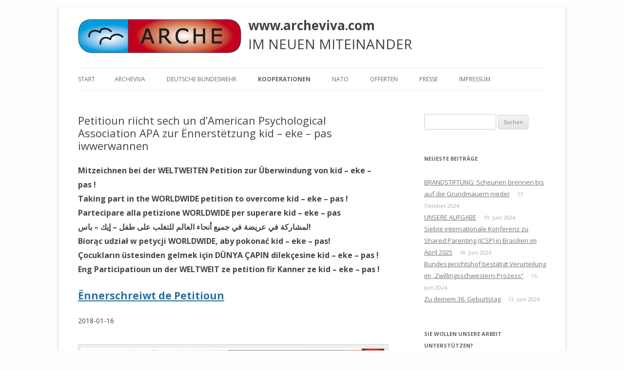

--- FILE ---
content_type: text/html; charset=UTF-8
request_url: http://www.archeviva.com/kooperationen/the-alliance-to-solve-parental-alienation/petitioun-riicht-sech-un-damerican-psychological-association-apa-zur-ennerstetzung-kid-eke-pas-iwwerwannen/
body_size: 268391
content:
<!DOCTYPE html>
<!--[if IE 7]>
<html class="ie ie7" lang="de">
<![endif]-->
<!--[if IE 8]>
<html class="ie ie8" lang="de">
<![endif]-->
<!--[if !(IE 7) | !(IE 8)  ]><!-->
<html lang="de">
<!--<![endif]-->
<head>
<meta charset="UTF-8" />
<meta name="viewport" content="width=device-width" />
<title>Petitioun riicht sech un d&#8217;American Psychological Association APA zur Ënnerstëtzung kid &#8211; eke &#8211; pas iwwerwannen | www.archeviva.com</title>
<link rel="profile" href="http://gmpg.org/xfn/11" />
<link rel="pingback" href="http://www.archeviva.com/xmlrpc.php" />
<!--[if lt IE 9]>
<script src="http://www.archeviva.com/wp-content/themes/twentytwelve/js/html5.js" type="text/javascript"></script>
<![endif]-->
<meta name='robots' content='max-image-preview:large' />
<link rel='dns-prefetch' href='//fonts.googleapis.com' />
<link rel='dns-prefetch' href='//s.w.org' />
<link href='https://fonts.gstatic.com' crossorigin rel='preconnect' />
<link rel="alternate" type="application/rss+xml" title="www.archeviva.com &raquo; Feed" href="http://www.archeviva.com/feed/" />
<link rel="alternate" type="application/rss+xml" title="www.archeviva.com &raquo; Kommentar-Feed" href="http://www.archeviva.com/comments/feed/" />
		<script type="text/javascript">
			window._wpemojiSettings = {"baseUrl":"https:\/\/s.w.org\/images\/core\/emoji\/13.0.1\/72x72\/","ext":".png","svgUrl":"https:\/\/s.w.org\/images\/core\/emoji\/13.0.1\/svg\/","svgExt":".svg","source":{"concatemoji":"http:\/\/www.archeviva.com\/wp-includes\/js\/wp-emoji-release.min.js?ver=5.7.14"}};
			!function(e,a,t){var n,r,o,i=a.createElement("canvas"),p=i.getContext&&i.getContext("2d");function s(e,t){var a=String.fromCharCode;p.clearRect(0,0,i.width,i.height),p.fillText(a.apply(this,e),0,0);e=i.toDataURL();return p.clearRect(0,0,i.width,i.height),p.fillText(a.apply(this,t),0,0),e===i.toDataURL()}function c(e){var t=a.createElement("script");t.src=e,t.defer=t.type="text/javascript",a.getElementsByTagName("head")[0].appendChild(t)}for(o=Array("flag","emoji"),t.supports={everything:!0,everythingExceptFlag:!0},r=0;r<o.length;r++)t.supports[o[r]]=function(e){if(!p||!p.fillText)return!1;switch(p.textBaseline="top",p.font="600 32px Arial",e){case"flag":return s([127987,65039,8205,9895,65039],[127987,65039,8203,9895,65039])?!1:!s([55356,56826,55356,56819],[55356,56826,8203,55356,56819])&&!s([55356,57332,56128,56423,56128,56418,56128,56421,56128,56430,56128,56423,56128,56447],[55356,57332,8203,56128,56423,8203,56128,56418,8203,56128,56421,8203,56128,56430,8203,56128,56423,8203,56128,56447]);case"emoji":return!s([55357,56424,8205,55356,57212],[55357,56424,8203,55356,57212])}return!1}(o[r]),t.supports.everything=t.supports.everything&&t.supports[o[r]],"flag"!==o[r]&&(t.supports.everythingExceptFlag=t.supports.everythingExceptFlag&&t.supports[o[r]]);t.supports.everythingExceptFlag=t.supports.everythingExceptFlag&&!t.supports.flag,t.DOMReady=!1,t.readyCallback=function(){t.DOMReady=!0},t.supports.everything||(n=function(){t.readyCallback()},a.addEventListener?(a.addEventListener("DOMContentLoaded",n,!1),e.addEventListener("load",n,!1)):(e.attachEvent("onload",n),a.attachEvent("onreadystatechange",function(){"complete"===a.readyState&&t.readyCallback()})),(n=t.source||{}).concatemoji?c(n.concatemoji):n.wpemoji&&n.twemoji&&(c(n.twemoji),c(n.wpemoji)))}(window,document,window._wpemojiSettings);
		</script>
		<style type="text/css">
img.wp-smiley,
img.emoji {
	display: inline !important;
	border: none !important;
	box-shadow: none !important;
	height: 1em !important;
	width: 1em !important;
	margin: 0 .07em !important;
	vertical-align: -0.1em !important;
	background: none !important;
	padding: 0 !important;
}
</style>
	<link rel='stylesheet' id='wpapp-styles-css'  href='http://www.archeviva.com/wp-content/plugins/wordpress-easy-paypal-payment-or-donation-accept-plugin/wpapp-styles.css?ver=5.7.14' type='text/css' media='all' />
<link rel='stylesheet' id='wp-block-library-css'  href='http://www.archeviva.com/wp-includes/css/dist/block-library/style.min.css?ver=5.7.14' type='text/css' media='all' />
<link rel='stylesheet' id='wp-block-library-theme-css'  href='http://www.archeviva.com/wp-includes/css/dist/block-library/theme.min.css?ver=5.7.14' type='text/css' media='all' />
<link rel='stylesheet' id='social-widget-css'  href='http://www.archeviva.com/wp-content/plugins/social-media-widget/social_widget.css?ver=5.7.14' type='text/css' media='all' />
<link rel='stylesheet' id='twentytwelve-fonts-css'  href='https://fonts.googleapis.com/css?family=Open+Sans%3A400italic%2C700italic%2C400%2C700&#038;subset=latin%2Clatin-ext&#038;display=fallback' type='text/css' media='all' />
<link rel='stylesheet' id='twentytwelve-style-css'  href='http://www.archeviva.com/wp-content/themes/twentytwelve-child/style.css?ver=20190507' type='text/css' media='all' />
<link rel='stylesheet' id='twentytwelve-block-style-css'  href='http://www.archeviva.com/wp-content/themes/twentytwelve/css/blocks.css?ver=20190406' type='text/css' media='all' />
<!--[if lt IE 9]>
<link rel='stylesheet' id='twentytwelve-ie-css'  href='http://www.archeviva.com/wp-content/themes/twentytwelve/css/ie.css?ver=20150214' type='text/css' media='all' />
<![endif]-->
<script type='text/javascript' src='http://www.archeviva.com/wp-includes/js/jquery/jquery.min.js?ver=3.5.1' id='jquery-core-js'></script>
<script type='text/javascript' src='http://www.archeviva.com/wp-includes/js/jquery/jquery-migrate.min.js?ver=3.3.2' id='jquery-migrate-js'></script>
<link rel="https://api.w.org/" href="http://www.archeviva.com/wp-json/" /><link rel="alternate" type="application/json" href="http://www.archeviva.com/wp-json/wp/v2/pages/32687" /><link rel="EditURI" type="application/rsd+xml" title="RSD" href="http://www.archeviva.com/xmlrpc.php?rsd" />
<link rel="wlwmanifest" type="application/wlwmanifest+xml" href="http://www.archeviva.com/wp-includes/wlwmanifest.xml" /> 
<meta name="generator" content="WordPress 5.7.14" />
<link rel="canonical" href="http://www.archeviva.com/kooperationen/the-alliance-to-solve-parental-alienation/petitioun-riicht-sech-un-damerican-psychological-association-apa-zur-ennerstetzung-kid-eke-pas-iwwerwannen/" />
<link rel='shortlink' href='http://www.archeviva.com/?p=32687' />
<link rel="alternate" type="application/json+oembed" href="http://www.archeviva.com/wp-json/oembed/1.0/embed?url=http%3A%2F%2Fwww.archeviva.com%2Fkooperationen%2Fthe-alliance-to-solve-parental-alienation%2Fpetitioun-riicht-sech-un-damerican-psychological-association-apa-zur-ennerstetzung-kid-eke-pas-iwwerwannen%2F" />
<link rel="alternate" type="text/xml+oembed" href="http://www.archeviva.com/wp-json/oembed/1.0/embed?url=http%3A%2F%2Fwww.archeviva.com%2Fkooperationen%2Fthe-alliance-to-solve-parental-alienation%2Fpetitioun-riicht-sech-un-damerican-psychological-association-apa-zur-ennerstetzung-kid-eke-pas-iwwerwannen%2F&#038;format=xml" />
	<style type="text/css" id="twentytwelve-header-css">
			.site-header h1 a,
		.site-header h2 {
			color: #444;
		}
		</style>
	<style type="text/css" id="custom-background-css">
body.custom-background { background-color: #fefefe; }
</style>
	<link rel="icon" href="http://www.archeviva.com/wp-content/uploads/2021/02/cropped-arche-logo-icon-00a-20210226191548-83-20210226191559-97-32x32.jpg" sizes="32x32" />
<link rel="icon" href="http://www.archeviva.com/wp-content/uploads/2021/02/cropped-arche-logo-icon-00a-20210226191548-83-20210226191559-97-192x192.jpg" sizes="192x192" />
<link rel="apple-touch-icon" href="http://www.archeviva.com/wp-content/uploads/2021/02/cropped-arche-logo-icon-00a-20210226191548-83-20210226191559-97-180x180.jpg" />
<meta name="msapplication-TileImage" content="http://www.archeviva.com/wp-content/uploads/2021/02/cropped-arche-logo-icon-00a-20210226191548-83-20210226191559-97-270x270.jpg" />

</head>

<body class="page-template-default page page-id-32687 page-child parent-pageid-32580 custom-background wp-embed-responsive custom-font-enabled">
<div id="page" class="hfeed site">
	<header id="masthead" class="site-header" role="banner">
		<hgroup>
			<img alt="Logo" src="http://www.archeviva.com/wp-content/uploads/archeviva-logo.335x70.png" />
			<div id="logo-right">
				<h1 class="site-title"><a href="http://www.archeviva.com/" title="www.archeviva.com" rel="home">www.archeviva.com</a></h1>
				<h2 class="site-description">IM NEUEN MITEINANDER</h2>
			</div>
			<div class="clear"></div>
		</hgroup>

		<nav id="site-navigation" class="main-navigation" role="navigation">
			<h3 class="menu-toggle">Menü</h3>
			<a class="assistive-text" href="#content" title="Zum Inhalt springen">Zum Inhalt springen</a>
			<div class="nav-menu"><ul>
<li ><a href="http://www.archeviva.com/">Start</a></li><li class="page_item page-item-211 page_item_has_children"><a href="http://www.archeviva.com/arche-viva/">ARCHEVIVA</a>
<ul class='children'>
	<li class="page_item page-item-55876"><a href="http://www.archeviva.com/arche-viva/arche-e-v-waldbronn/">ARCHE e.V. Waldbronn</a></li>
	<li class="page_item page-item-67111"><a href="http://www.archeviva.com/arche-viva/arche-e-v-weiler/">ARCHE e.V. Weiler</a></li>
	<li class="page_item page-item-3722 page_item_has_children"><a href="http://www.archeviva.com/arche-viva/arche-kongresse/">ARCHE-KONGRESSE</a>
	<ul class='children'>
		<li class="page_item page-item-60871 page_item_has_children"><a href="http://www.archeviva.com/arche-viva/arche-kongresse/vernetzungskongress-2022-in-oberotterbach/">VERNETZUNGSKONGRESS 2022 in Oberotterbach</a>
		<ul class='children'>
			<li class="page_item page-item-60945"><a href="http://www.archeviva.com/arche-viva/arche-kongresse/vernetzungskongress-2022-in-oberotterbach/abschlussbericht-vernetzungskongress-2022-in-oberotterbach/">Abschlussbericht Vernetzungskongress 2022 in Oberotterbach</a></li>
		</ul>
</li>
		<li class="page_item page-item-17568"><a href="http://www.archeviva.com/arche-viva/arche-kongresse/arche-kongress-2015/">ARCHE-KONGRESS 2015</a></li>
		<li class="page_item page-item-130"><a href="http://www.archeviva.com/arche-viva/arche-kongresse/arche-kongress-2013/">ARCHE-KONGRESS 2013</a></li>
		<li class="page_item page-item-369"><a href="http://www.archeviva.com/arche-viva/arche-kongresse/arche-kongress-2012/">ARCHE-KONGRESS 2012</a></li>
		<li class="page_item page-item-371"><a href="http://www.archeviva.com/arche-viva/arche-kongresse/arche-kongress-2011/">ARCHE-KONGRESS 2011</a></li>
		<li class="page_item page-item-372"><a href="http://www.archeviva.com/arche-viva/arche-kongresse/arche-kongress-2010/">ARCHE-KONGRESS 2010</a></li>
		<li class="page_item page-item-373"><a href="http://www.archeviva.com/arche-viva/arche-kongresse/arche-kongress-2009/">ARCHE-KONGRESS 2009</a></li>
	</ul>
</li>
	<li class="page_item page-item-30225"><a href="http://www.archeviva.com/arche-viva/heute-feiern-wir-geburtstag-happy-birthday-arche/">Heute feiern wir Geburtstag: Happy birthday ARCHE !</a></li>
	<li class="page_item page-item-49080 page_item_has_children"><a href="http://www.archeviva.com/arche-viva/unsere-natur-wasser-luft-und-erde/">UNSERE NATUR: WASSER, LUFT UND ERDE</a>
	<ul class='children'>
		<li class="page_item page-item-49052 page_item_has_children"><a href="http://www.archeviva.com/arche-viva/unsere-natur-wasser-luft-und-erde/loeffler-herbert/">Löffler Herbert &#8211; DER REBELL</a>
		<ul class='children'>
			<li class="page_item page-item-50568"><a href="http://www.archeviva.com/arche-viva/unsere-natur-wasser-luft-und-erde/loeffler-herbert/die-presseerklaerung-von-rechtsanwalt-wolfgang-groetsch/">Die Presseerklärung von Rechtsanwalt Wolfgang Grötsch</a></li>
			<li class="page_item page-item-49189"><a href="http://www.archeviva.com/arche-viva/unsere-natur-wasser-luft-und-erde/loeffler-herbert/die-unertraeglichkeit-der-deutschen-justiz/">Die Unerträglichkeit der Deutschen Justiz</a></li>
			<li class="page_item page-item-49184"><a href="http://www.archeviva.com/arche-viva/unsere-natur-wasser-luft-und-erde/loeffler-herbert/leben-wir-in-einer-zeit-des-behoerdenfaschismus/">Leben wir in einer Zeit des Behördenfaschismus ?</a></li>
			<li class="page_item page-item-49108"><a href="http://www.archeviva.com/arche-viva/unsere-natur-wasser-luft-und-erde/loeffler-herbert/welche-interessen-aber-hat-altbuergermeister-gassenschmidt-in-der-region-rund-um-den-castellberg/">Welche Interessen aber hat Altbürgermeister Gassenschmidt in der Region rund um den Castellberg ?</a></li>
			<li class="page_item page-item-49264"><a href="http://www.archeviva.com/arche-viva/unsere-natur-wasser-luft-und-erde/loeffler-herbert/wieder-ein-staatlich-gedecktes-dorfmobbing-gegen-eine-einzelne-person/">Wieder ein staatlich gedecktes Dorfmobbing gegen eine einzelne Person ?</a></li>
		</ul>
</li>
	</ul>
</li>
	<li class="page_item page-item-15852"><a href="http://www.archeviva.com/arche-viva/waldbronner-selbstaendige/">Waldbronner Selbständige</a></li>
	<li class="page_item page-item-782 page_item_has_children"><a href="http://www.archeviva.com/arche-viva/lebegut-haus/">Architektur. Kunst. LebeGut-Haus.</a>
	<ul class='children'>
		<li class="page_item page-item-5244"><a href="http://www.archeviva.com/arche-viva/lebegut-haus/reichenbach-bietet-platz-fuer-einen-friedenspfahl-und-wird-zum-licht-der-welt/">Reichenbach bietet Platz für einen Friedenspfahl und wird mit zum Licht der Welt</a></li>
		<li class="page_item page-item-6554 page_item_has_children"><a href="http://www.archeviva.com/arche-viva/lebegut-haus/veranstaltungen-im-lebegut-haus/">Veranstaltungen  im LebeGut-Haus</a>
		<ul class='children'>
			<li class="page_item page-item-15461"><a href="http://www.archeviva.com/arche-viva/lebegut-haus/veranstaltungen-im-lebegut-haus/2-arche-interner-trommelbaukurs-mit-ron-palesch/">2. ARCHE-interner Trommelbaukurs mit Ron Palesch</a></li>
			<li class="page_item page-item-14280"><a href="http://www.archeviva.com/arche-viva/lebegut-haus/veranstaltungen-im-lebegut-haus/arche-uebt-sich-im-trommelbau/">ARCHE übt sich im Trommelbau</a></li>
			<li class="page_item page-item-13623"><a href="http://www.archeviva.com/arche-viva/lebegut-haus/veranstaltungen-im-lebegut-haus/die-mond-blume/">die mond blume</a></li>
			<li class="page_item page-item-6562"><a href="http://www.archeviva.com/arche-viva/lebegut-haus/veranstaltungen-im-lebegut-haus/e-gitarren-konzert-marcus-breiteneder/">E-Gitarren-Konzert Marcus Breiteneder</a></li>
			<li class="page_item page-item-18045"><a href="http://www.archeviva.com/arche-viva/lebegut-haus/veranstaltungen-im-lebegut-haus/%ef%bb%bfein-meditatives-e-gitarrenkonzert-im-lebegut-haus/">﻿Ein meditatives E-Gitarrenkonzert im LebeGut-Haus</a></li>
			<li class="page_item page-item-18647"><a href="http://www.archeviva.com/arche-viva/lebegut-haus/veranstaltungen-im-lebegut-haus/entfuehrung-in-die-welt-der-blauen-sphaeren/">Entführung in die ‘Welt der blauen Sphären’</a></li>
			<li class="page_item page-item-14275"><a href="http://www.archeviva.com/arche-viva/lebegut-haus/veranstaltungen-im-lebegut-haus/dun-ta-dun-dun-ta-selbstgebaute-rahmentrommeln-bereits-bei-der-karlsruher-friedens-proklamation-im-einsatz/">Erster Trommelbaukurs erfolgreich abgeschlossen</a></li>
			<li class="page_item page-item-15845"><a href="http://www.archeviva.com/arche-viva/lebegut-haus/veranstaltungen-im-lebegut-haus/was-sind-geotechnogene-stoerungen/">Was sind geotechnogene Störungen ?</a></li>
		</ul>
</li>
		<li class="page_item page-item-10601"><a href="http://www.archeviva.com/arche-viva/lebegut-haus/werners-wackel-hocker-on-tour/">Werners Wackel-Hocker on tour</a></li>
		<li class="page_item page-item-15692"><a href="http://www.archeviva.com/arche-viva/lebegut-haus/waldbronner-selbstaendige-setzen-auf-naehe-und-qualitaet/">Wirtschaftsstandort Waldbronn nach außen vertreten</a></li>
	</ul>
</li>
	<li class="page_item page-item-3021"><a href="http://www.archeviva.com/arche-viva/klar-sendefaehig/">ARCHETELEVISION. ARCHE TV &#8211; Studio.</a></li>
	<li class="page_item page-item-834 page_item_has_children"><a href="http://www.archeviva.com/arche-viva/home/">CONCERTS</a>
	<ul class='children'>
		<li class="page_item page-item-605 page_item_has_children"><a href="http://www.archeviva.com/arche-viva/home/desire-for-roots-desire-for-love/">DESIRE FOR ROOTS &#8211; DESIRE FOR LOVE</a>
		<ul class='children'>
			<li class="page_item page-item-2716"><a href="http://www.archeviva.com/arche-viva/home/desire-for-roots-desire-for-love/love-11/">Love 11</a></li>
			<li class="page_item page-item-1673"><a href="http://www.archeviva.com/arche-viva/home/desire-for-roots-desire-for-love/desire-for-roots-desire-for-love-10/">LOVE 10</a></li>
			<li class="page_item page-item-592"><a href="http://www.archeviva.com/arche-viva/home/desire-for-roots-desire-for-love/desire-for-roots-desire-for-love-9/">LOVE 09</a></li>
		</ul>
</li>
		<li class="page_item page-item-2490"><a href="http://www.archeviva.com/arche-viva/home/empfehlung/">Le Jazz Manouche</a></li>
	</ul>
</li>
	<li class="page_item page-item-3455 page_item_has_children"><a href="http://www.archeviva.com/arche-viva/mit-dabei-biolaeden/">Dabei. Bioläden.</a>
	<ul class='children'>
		<li class="page_item page-item-3471"><a href="http://www.archeviva.com/arche-viva/mit-dabei-biolaeden/bioladen-reiser-waldbronn-reichenbach/">Bauernladen Reiser Waldbronn-Reichenbach</a></li>
		<li class="page_item page-item-3499"><a href="http://www.archeviva.com/arche-viva/mit-dabei-biolaeden/bioladen-goepi-karlsbad-langensteinbach/">Bioladen Göpi Karlsbad-Langensteinbach</a></li>
	</ul>
</li>
	<li class="page_item page-item-8457"><a href="http://www.archeviva.com/arche-viva/holzbau-kern-rossmanith/">Holzbau. Kern-Roßmanith.</a></li>
	<li class="page_item page-item-380 page_item_has_children"><a href="http://www.archeviva.com/arche-viva/geschlossener-bereich/">Rot. Geschlossener Bereich.</a>
	<ul class='children'>
		<li class="page_item page-item-17223"><a href="http://www.archeviva.com/arche-viva/geschlossener-bereich/aufgaben-archeintern/">Aufgaben ARCHEintern</a></li>
		<li class="page_item page-item-3930"><a href="http://www.archeviva.com/arche-viva/geschlossener-bereich/kalender-geschlossener-bereich/">Kalender ARCHEintern</a></li>
		<li class="page_item page-item-14487"><a href="http://www.archeviva.com/arche-viva/geschlossener-bereich/projekte/">PROJEKTE ARCHEINTERN</a></li>
	</ul>
</li>
	<li class="page_item page-item-4311"><a href="http://www.archeviva.com/arche-viva/vor-ort-michel-braeu/">Vor Ort. Michel Bräu.</a></li>
</ul>
</li>
<li class="page_item page-item-62028 page_item_has_children"><a href="http://www.archeviva.com/deutsche-bundeswehr/">Deutsche Bundeswehr</a>
<ul class='children'>
	<li class="page_item page-item-64911"><a href="http://www.archeviva.com/deutsche-bundeswehr/arche-an-buergermeister-bochinger-fwg-an-den-1-stellv-buergermeister-claus-bischoff-fwg-und-sonja-zilly-geschaeftsstelle-gemeinderat-liegt-volksverhetzung-zur-oeffentlichen-zurschaustellung/">ARCHE an Bürgermeister Bochinger (FWG), an den 1. Stellv. Bürgermeister Claus Bischoff (FWG) und Sonja Zilly (Geschäftsstelle Gemeinderat): Liegt Volksverhetzung zur öffentlichen Zurschaustellung einer ausgesuchten Zielgruppe durch die für die Gemeinde Keltern verantwortlich Zeichnenden vor ?</a></li>
	<li class="page_item page-item-62194"><a href="http://www.archeviva.com/deutsche-bundeswehr/bundesministerium-der-verteidigung-und-territoriales-fuehrungskommando-der-bundeswehr-einbezogen-in-verfolgung-der-freien-journalistin-mittels-slapp-prozessen/">Bundesministerium der Verteidigung und Territoriales Führungskommando der Bundeswehr einbezogen in Verfolgung der Freien Journalistin mittels SLAPP-Prozessen</a></li>
	<li class="page_item page-item-64830"><a href="http://www.archeviva.com/deutsche-bundeswehr/buergermeister-bochinger-gemeinderat-keltern-und-sonja-zilly-informiert-ueber-die-wahren-hintergruende-des-menschenrechsverbrechens-kid-eke-pas/">Bürgermeister Bochinger, Gemeinderat Keltern und Sonja Zilly informiert über die wahren Hintergründe des Menschenrechsverbrechens kid &#8211; eke &#8211; pas</a></li>
	<li class="page_item page-item-62286"><a href="http://www.archeviva.com/deutsche-bundeswehr/der-eigenen-kindern-beraubt-entfremdet-und-dann-noch-staatlich-verfolgt-die-heilige-zeit-der-traenen-beginnt/">Der eigenen Kinder beraubt, entfremdet und dann noch staatlich verfolgt: Die heilige Zeit der Tränen beginnt !</a></li>
	<li class="page_item page-item-63426"><a href="http://www.archeviva.com/deutsche-bundeswehr/der-schnee-bedeckt-das-land/">Der Schnee bedeckt das Land</a></li>
	<li class="page_item page-item-62352"><a href="http://www.archeviva.com/deutsche-bundeswehr/deutsche-bundeswehr-nato-militaer-der-alliierten-uno-u-a-in-die-berichterstattung-der-arche-einbezogen/">Deutsche Bundeswehr, NATO, Militär der Alliierten, UNO u.a. in die Berichterstattung der ARCHE einbezogen</a></li>
	<li class="page_item page-item-64477 page_item_has_children"><a href="http://www.archeviva.com/deutsche-bundeswehr/effektive-methoden-zur-reform-des-familienrechts/">EFFEKTIVE METHODEN ZUR REFORM DES FAMILIENRECHTS</a>
	<ul class='children'>
		<li class="page_item page-item-64561"><a href="http://www.archeviva.com/deutsche-bundeswehr/effektive-methoden-zur-reform-des-familienrechts/effective-methods-for-reforming-family-law/">EFFECTIVE METHODS FOR REFORMING FAMILY LAW</a></li>
	</ul>
</li>
	<li class="page_item page-item-64308"><a href="http://www.archeviva.com/deutsche-bundeswehr/kinderraub-das-schaerfste-schwert-diktatorischer-regierungen/">KINDERRAUB &#8211; Das schärfste Schwert diktatorischer Regierungen</a></li>
	<li class="page_item page-item-62089"><a href="http://www.archeviva.com/deutsche-bundeswehr/manthey-wendet-sich-an-das-deutsche-militaer-und-an-saemtliche-militaerverbaende-und-militaerorganisationen-der-alliierten-mit-dem-ziel-einschreiten-zur-ueberwindung-von-kid-eke-pas/">Manthey wendet sich an das DEUTSCHE MILITÄR und an sämtliche MILITÄRVERBÄNDE und MILITÄRORGANISATIONEN DER ALLIIERTEN mit dem Ziel: Einschreiten zur Überwindung von kid &#8211; eke &#8211; pas</a></li>
	<li class="page_item page-item-62399"><a href="http://www.archeviva.com/deutsche-bundeswehr/meldung-an-militaer-juristenfakultaet-universitaet-leipzig-informiert/">Meldung an Militär: Juristenfakultät Universität Leipzig ist informiert</a></li>
	<li class="page_item page-item-64391"><a href="http://www.archeviva.com/deutsche-bundeswehr/notwehr-aufgrund-kriminalitaet-gegen-zielopfer-in-weiler-keltern-deutschland-europa-und-nordamerika/">Notwehr aufgrund Kriminalität gegen Zielopfer in Weiler, Keltern, Deutschland, Europa und Nordamerika</a></li>
	<li class="page_item page-item-62914"><a href="http://www.archeviva.com/deutsche-bundeswehr/olaf-scholz-fuehrt-laut-un-statuten-fuer-folter-a-hrc-43-49-krieg-gegen-das-eigene-volk/">Olaf Scholz führt laut UN-Statuten für Folter A/HRC/43/49 „Krieg gegen das eigene Volk“ !</a></li>
	<li class="page_item page-item-64964"><a href="http://www.archeviva.com/deutsche-bundeswehr/olaf-scholz-ist-aufgefordert-den-missbraeuchlich-angewandten-exklusionspassus-klare-kante-zeigen-auszuloeschen/">Olaf Scholz ist aufgefordert, den missbräuchlich angewandten Exklusionspassus „Klare Kante Zeigen“ auszulöschen</a></li>
	<li class="page_item page-item-64822"><a href="http://www.archeviva.com/deutsche-bundeswehr/weltweites-aufdecken-der-wahren-verursacher-von-kid-eke-pas-die-gesamte-aufklaerung-ueber-die-moerdermail-jetzt-auch-an-meine-soehne-johannes-simon-und-falk-gerrit/">WELTWEITES AUFDECKEN DER WAHREN VERURSACHER von kid – eke – pas: Die gesamte Aufklärung über die Mördermail – jetzt auch an meine Söhne Johannes-Simon und Falk-Gerrit</a></li>
</ul>
</li>
<li class="page_item page-item-150 page_item_has_children current_page_ancestor"><a href="http://www.archeviva.com/kooperationen/">KOOPERATIONEN</a>
<ul class='children'>
	<li class="page_item page-item-43834 page_item_has_children"><a href="http://www.archeviva.com/kooperationen/kremel/">. Kreml</a>
	<ul class='children'>
		<li class="page_item page-item-43844"><a href="http://www.archeviva.com/kooperationen/kremel/arche-an-donald-trump-und-wladimir-putin-wir-brauchen-den-weltfrieden/">ARCHE an Donald Trump und Wladimir Putin: WIR BRAUCHEN DEN WELTFRIEDEN !</a></li>
		<li class="page_item page-item-44288"><a href="http://www.archeviva.com/kooperationen/kremel/arche-ruft-die-alliierten-und-die-uno-herbei/">ARCHE ruft die Alliierten und die UNO herbei</a></li>
		<li class="page_item page-item-56678"><a href="http://www.archeviva.com/kooperationen/kremel/%d1%85%d0%b0%d0%b9%d0%b4%d0%b5%d1%80%d0%be%d1%81%d0%b5-%d0%bc%d0%b0%d0%bd%d1%82%d0%b8-%d0%b2-%d0%b4%d0%be%d0%bd%d0%b0%d0%bb%d1%8c%d0%b4-%d1%82%d1%80%d0%b0%d0%bc%d0%bf/">Хайдеросе Манти в Дональд Трамп</a></li>
	</ul>
</li>
	<li class="page_item page-item-41289 page_item_has_children"><a href="http://www.archeviva.com/kooperationen/united-nations-vereinte-nationen/">. United Nations &#8211; Vereinte Nationen</a>
	<ul class='children'>
		<li class="page_item page-item-65403"><a href="http://www.archeviva.com/kooperationen/united-nations-vereinte-nationen/a-hrc-43-49-bericht-des-sonderberichterstatters-ueber-folter-an-den-menschenrechtsrat-unhrc/">A/HRC/43/49: Bericht des Sonderberichterstatters über Folter an den Menschenrechtsrat (UNHRC)</a></li>
		<li class="page_item page-item-44290"><a href="http://www.archeviva.com/kooperationen/united-nations-vereinte-nationen/arche-ruft-die-alliierten-und-die-uno-herbei/">ARCHE ruft die Alliierten und die UNO herbei</a></li>
		<li class="page_item page-item-53715"><a href="http://www.archeviva.com/kooperationen/united-nations-vereinte-nationen/aufruf-zur-mitarbeit-an-einem-bericht-verantwortlichkeit-fuer-folter-und-andere-grausame-unmenschliche-oder-erniedrigende-behandlung-oder-bestrafung/">Aufruf zur Mitarbeit an einem Bericht: Verantwortlichkeit für Folter und andere grausame, unmenschliche oder erniedrigende Behandlung oder Bestrafung</a></li>
		<li class="page_item page-item-41582"><a href="http://www.archeviva.com/kooperationen/united-nations-vereinte-nationen/aufruf-zur-teilnahme-am-call-for-submissions-on-psychological-torture-and-ill-treatment/">Aufruf zur Teilnahme am „Call for submissions on Psychological Torture and Ill-Treatment“</a></li>
		<li class="page_item page-item-45202"><a href="http://www.archeviva.com/kooperationen/united-nations-vereinte-nationen/bekanntgabe-der-united-nations-humans-rights-office-of-the-high-comissioner/">Bekanntgabe der UNITED NATIONS – HUMANS RIGHTS – OFFICE OF THE HIGH COMISSIONER</a></li>
		<li class="page_item page-item-62861"><a href="http://www.archeviva.com/kooperationen/united-nations-vereinte-nationen/bericht-des-sonderberichterstatters-ueber-folter-und-andere-grausame-unmenschliche-oder-erniedrigende-behandlung-der-bestrafung/">Bericht des Sonderberichterstatters über Folter und andere grausame, unmenschliche oder erniedrigende Behandlung oder Bestrafung</a></li>
		<li class="page_item page-item-43442"><a href="http://www.archeviva.com/kooperationen/united-nations-vereinte-nationen/uebersetzung-a-hrc-43-49-ins-deutsche/">Bericht über Folter u.a. an den Menschenrechtsrat</a></li>
		<li class="page_item page-item-41977"><a href="http://www.archeviva.com/kooperationen/united-nations-vereinte-nationen/concept-note-regarding-open-consultation/">Concept Note regarding Open Consultation  </a></li>
		<li class="page_item page-item-44408"><a href="http://www.archeviva.com/kooperationen/united-nations-vereinte-nationen/das-ueberwinden-des-menschenrechtsverbrechens-kinderraub-nicht-nur-in-deutschland-eltern-kind-entfremdung-und-parental-alienation-syndrome-kurz-kid-eke-pas/">Das Überwinden des Menschenrechtsverbrechens „Kinderraub [nicht nur] in Deutschland – Eltern-Kind-Entfremdung und Parental Alienation Syndrome&#8220;, kurz kid – eke – pas genannt</a></li>
		<li class="page_item page-item-56626"><a href="http://www.archeviva.com/kooperationen/united-nations-vereinte-nationen/der-durchbruch-die-un-greift-bei-kid-eke-pas-erstmals-ein/">Der Durchbruch: Die UN greift bei kid – eke – pas erstmals ein</a></li>
		<li class="page_item page-item-49322"><a href="http://www.archeviva.com/kooperationen/united-nations-vereinte-nationen/dringend-h-i-l-f-e-r-u-f-aus-deutschland-an-die-alliierten-an-die-amerikanische-militaer-und-kriminalpolizei-an-den-russischen-verteidigungsattache-an-die-uno-menschenrechtsrat-und-un-sonderber/">DRINGEND:  H I L F E R U F aus Deutschland an die Alliierten, an die amerikanische Militär- und Kriminalpolizei, an den russischen Verteidigungsattaché, an die UNO, Menschenrechtsrat und UN-Sonderberichterstatter u.a.</a></li>
		<li class="page_item page-item-69518"><a href="http://www.archeviva.com/kooperationen/united-nations-vereinte-nationen/fazit-der-berichterstattung-der-arche-an-die-nato-uno-unhrc-u-a/">Fazit der Berichterstattung der ARCHE an die NATO, UNO, UNHRC u.a.</a></li>
		<li class="page_item page-item-45724"><a href="http://www.archeviva.com/kooperationen/united-nations-vereinte-nationen/inputs-for-psychosocial-dynamics-conducive-to-torture-and-ill-treatment-report/">INPUTS FOR PSYCHOSOCIAL DYNAMICS CONDUCIVE TO TORTURE AND ILL-TREATMENT REPORT</a></li>
		<li class="page_item page-item-41984"><a href="http://www.archeviva.com/kooperationen/united-nations-vereinte-nationen/konzept-hinweis-zur-offenen-konsultation/">Konzept-Hinweis zur offenen Konsultation</a></li>
		<li class="page_item page-item-46515"><a href="http://www.archeviva.com/kooperationen/united-nations-vereinte-nationen/melzer-das-wesen-der-folter-besteht-grundsaetzlich-darin-den-verstand-eines-menschen-zu-brechen/">Melzer: &#8222;Das Wesen der Folter besteht grundsätzlich darin, den Verstand eines Menschen zu brechen.&#8220;</a></li>
		<li class="page_item page-item-45232"><a href="http://www.archeviva.com/kooperationen/united-nations-vereinte-nationen/psychosoziale-dynamik-die-folter-und-misshandlung-foerdert/">Psychosoziale Dynamik, die Folter und Misshandlung fördert</a></li>
		<li class="page_item page-item-41294"><a href="http://www.archeviva.com/kooperationen/united-nations-vereinte-nationen/un-fragebogen/">UN-Fragebogen „Psychologische Folter und Misshandlung“</a></li>
		<li class="page_item page-item-41300"><a href="http://www.archeviva.com/kooperationen/united-nations-vereinte-nationen/un-questionnaire-psychological-torture-and-ill-treatment/">UN-Questionnaire  &#8222;Psychological Torture and Ill-Treatment&#8220;</a></li>
		<li class="page_item page-item-51331"><a href="http://www.archeviva.com/kooperationen/united-nations-vereinte-nationen/un-sonderberichterstatter-fuer-folter-es-wird-offensichtlich-dass-die-regierungen-nicht-mehr-fuer-das-volk-da-sind/">UN-Sonderberichterstatter für Folter: Es wird offensichtlich, dass die Regierungen nicht mehr für das Volk da sind !</a></li>
	</ul>
</li>
	<li class="page_item page-item-32365 page_item_has_children"><a href="http://www.archeviva.com/kooperationen/the-white-house/">. WHITE HOUSE</a>
	<ul class='children'>
		<li class="page_item page-item-43823"><a href="http://www.archeviva.com/kooperationen/the-white-house/arche-an-donald-trump-und-wladimir-putin-wir-brauchen-den-weltfrieden/">ARCHE an Donald Trump und Wladimir Putin: WIR BRAUCHEN DEN WELTFRIEDEN !</a></li>
		<li class="page_item page-item-44021"><a href="http://www.archeviva.com/kooperationen/the-white-house/arche-ruft-die-alliierten-und-die-uno-herbei/">ARCHE ruft die Alliierten und die UNO herbei</a></li>
		<li class="page_item page-item-32239"><a href="http://www.archeviva.com/kooperationen/the-white-house/heiderose-manthey-an-donald-trump/">CALL FOR HELP &#8211; Heiderose Manthey an Donald Trump</a></li>
		<li class="page_item page-item-35054"><a href="http://www.archeviva.com/kooperationen/the-white-house/der-kontakt-von-arche-ins-weisse-haus/">Der Kontakt von ARCHE ins Weiße Haus</a></li>
		<li class="page_item page-item-32498"><a href="http://www.archeviva.com/kooperationen/the-white-house/der-weg-der-internationale-durchbruch/">Der Weg: DER INTERNATIONALE DURCHBRUCH</a></li>
		<li class="page_item page-item-34906"><a href="http://www.archeviva.com/kooperationen/the-white-house/heiderose-manthey-a-donald-trump/">Heiderose Manthey a Donald Trump</a></li>
		<li class="page_item page-item-35189"><a href="http://www.archeviva.com/kooperationen/the-white-house/heiderose-manthey-a-donald-trump-2/">Heiderose Manthey a Donald Trump</a></li>
		<li class="page_item page-item-33416"><a href="http://www.archeviva.com/kooperationen/the-white-house/heiderose-manthey-do-donalda-trumpa/">Heiderose Manthey do Donalda Trumpa</a></li>
		<li class="page_item page-item-35218"><a href="http://www.archeviva.com/kooperationen/the-white-house/heiderose-manthey-till-donald-trump/">Heiderose Manthey till Donald Trump</a></li>
		<li class="page_item page-item-32557"><a href="http://www.archeviva.com/kooperationen/the-white-house/heiderose-manthey-to-donald-trump/">Heiderose Manthey to Donald Trump</a></li>
		<li class="page_item page-item-35129"><a href="http://www.archeviva.com/kooperationen/the-white-house/35129-2/">Хайдеросе Манти в Дональд Трамп</a></li>
	</ul>
</li>
	<li class="page_item page-item-38588"><a href="http://www.archeviva.com/kooperationen/ambassador-of-the-czech-republic-in-berlin/">Ambassador of the Czech Republic in Berlin</a></li>
	<li class="page_item page-item-48622 page_item_has_children"><a href="http://www.archeviva.com/kooperationen/amtsgericht-pforzheim/">Amtsgericht Pforzheim</a>
	<ul class='children'>
		<li class="page_item page-item-63016"><a href="http://www.archeviva.com/kooperationen/amtsgericht-pforzheim/abladung-trifft-erst-am-tage-nach-dem-strafprozess-ein/">Abladung trifft erst am Tage nach dem Strafprozess ein</a></li>
		<li class="page_item page-item-50917"><a href="http://www.archeviva.com/kooperationen/amtsgericht-pforzheim/beim-aufdecken-wegen-verfassungsverrats-enthuellungs-journalistin-und-verfassungsschuetzerin-wegen-beleidigung-eines-buergermeisters-verurteilt/">Beim Aufdecken wegen Verfassungsverrats: ENTHÜLLUNGS-JOURNALISTIN UND VERFASSUNGSSCHÜTZERIN WEGEN „BELEIDIGUNG“ EINES BÜRGERMEISTERS VERURTEILT !</a></li>
		<li class="page_item page-item-50749"><a href="http://www.archeviva.com/kooperationen/amtsgericht-pforzheim/das-gerichtsprotokoll-aus-dem-strafgerichtsprozess-gegen-manthey/">Das Gerichtsprotokoll aus dem Strafgerichtsprozess gegen Manthey</a></li>
		<li class="page_item page-item-49281"><a href="http://www.archeviva.com/kooperationen/amtsgericht-pforzheim/deutsche-staatsanwaltschaften-keine-hinreichende-gewaehr-fuer-unabhaengigkeit-gegenueber-der-exekutive/">Deutsche Staatsanwaltschaften: Keine hinreichende Gewähr für Unabhängigkeit gegenüber der Exekutive</a></li>
		<li class="page_item page-item-49935"><a href="http://www.archeviva.com/kooperationen/amtsgericht-pforzheim/so-leicht-geht-ermittlung-fuer-einen-strafprozess-der-darauf-abzielt-ein-opfer-zu-bestrafen-teil-3/">So leicht geht „Ermittlung“ für einen Strafprozess, der darauf abzielt, ein Opfer zu bestrafen (Teil 3)</a></li>
		<li class="page_item page-item-61935"><a href="http://www.archeviva.com/kooperationen/amtsgericht-pforzheim/warum-verweigert-der-direktor-des-amtsgerichtes-pforzheim-drei-freien-journalisten-die-akkreditierung/">Warum verweigert der Direktor des Amtsgerichtes Pforzheim drei Freien Journalisten die Akkreditierung ?</a></li>
		<li class="page_item page-item-49127"><a href="http://www.archeviva.com/kooperationen/amtsgericht-pforzheim/weitere-enthuellungen-zum-strafgerichtsprozess-gegen-heiderose-manthey/">Weitere Enthüllungen zum Strafgerichtsprozess gegen Heiderose Manthey</a></li>
		<li class="page_item page-item-49032"><a href="http://www.archeviva.com/kooperationen/amtsgericht-pforzheim/welches-ist-der-gegenwaertige-stand-zur-umsetzung-der-resolution-2079-2015-am-pforzheimer-amtsgericht/">Welches ist der gegenwärtige Stand zur Umsetzung der Resolution 2079 (2015) am Pforzheimer Amtsgericht ?</a></li>
	</ul>
</li>
	<li class="page_item page-item-38240 page_item_has_children"><a href="http://www.archeviva.com/kooperationen/ausschuss-fuer-recht-und-verbraucherschutz/">Ausschuss für Recht und Verbraucherschutz</a>
	<ul class='children'>
		<li class="page_item page-item-59944"><a href="http://www.archeviva.com/kooperationen/ausschuss-fuer-recht-und-verbraucherschutz/auf-dem-pruefstand-zerstoerung-der-nachtrennungs-familien-durch-familienrichter/">Auf dem Prüfstand: Zerstörung der (Nachtrennungs-) Familien durch Familienrichter ?</a></li>
		<li class="page_item page-item-59938"><a href="http://www.archeviva.com/kooperationen/ausschuss-fuer-recht-und-verbraucherschutz/aufschreckende-vortraege-der-sachverstaendigen-im-afruv/">Aufschreckende Vorträge der Sachverständigen im AfRuV</a></li>
		<li class="page_item page-item-48937"><a href="http://www.archeviva.com/kooperationen/ausschuss-fuer-recht-und-verbraucherschutz/forderung-an-den-stellvertretenden-vorsitzenden-des-ausschuss-fuer-recht-und-verbraucherschutzes-im-deutschen-bundestag-prof-dr-hirte/">Forderung an den stellvertretenden Vorsitzenden des Ausschusses für Recht und Verbraucherschutz im Deutschen Bundestag, Prof. Dr. Hirte</a></li>
	</ul>
</li>
	<li class="page_item page-item-72058 page_item_has_children"><a href="http://www.archeviva.com/kooperationen/axion-resist/">Axion Resist</a>
	<ul class='children'>
		<li class="page_item page-item-72620"><a href="http://www.archeviva.com/kooperationen/axion-resist/axion-resist-laedt-ein/">AXION Resist lädt ein !</a></li>
	</ul>
</li>
	<li class="page_item page-item-61735"><a href="http://www.archeviva.com/kooperationen/baker-bernet-burgess-gottlieb-harman-miller-woodall-woodall-wygant-et-al/">Baker – Bernet – Burgess – Gottlieb – Harman – Miller – Woodall – Woodall – Wygant et al.</a></li>
	<li class="page_item page-item-32631"><a href="http://www.archeviva.com/kooperationen/basel-peace-forum/">BASEL PEACE FORUM</a></li>
	<li class="page_item page-item-27405 page_item_has_children"><a href="http://www.archeviva.com/kooperationen/blaumilch-und-wagner/">Blaumilch und Wagner</a>
	<ul class='children'>
		<li class="page_item page-item-27394"><a href="http://www.archeviva.com/kooperationen/blaumilch-und-wagner/kid-eke-pas-ueberwinden-aber-wie/">kid &#8211; eke &#8211; pas überwinden &#8211; aber wie ?</a></li>
	</ul>
</li>
	<li class="page_item page-item-64462 page_item_has_children"><a href="http://www.archeviva.com/kooperationen/brasilien/">Brasilien</a>
	<ul class='children'>
		<li class="page_item page-item-64464"><a href="http://www.archeviva.com/kooperationen/brasilien/familienstellen-in-der-brasilianischen-justiz/">Familienstellen in der brasilianischen Justiz !</a></li>
	</ul>
</li>
	<li class="page_item page-item-56851 page_item_has_children"><a href="http://www.archeviva.com/kooperationen/bundesfamilienministerium-bmfsfj/">Bundesfamilienministerium (BMFSFJ)</a>
	<ul class='children'>
		<li class="page_item page-item-56849"><a href="http://www.archeviva.com/kooperationen/bundesfamilienministerium-bmfsfj/der-kommentar/">Der Kommentar</a></li>
	</ul>
</li>
	<li class="page_item page-item-37535"><a href="http://www.archeviva.com/kooperationen/bundesgerichtshof/">Bundesgerichtshof</a></li>
	<li class="page_item page-item-68343"><a href="http://www.archeviva.com/kooperationen/bundeskriminalamt/">Bundeskriminalamt</a></li>
	<li class="page_item page-item-61081 page_item_has_children"><a href="http://www.archeviva.com/kooperationen/bundesministerium-fuer-justiz/">Bundesministerium für Justiz</a>
	<ul class='children'>
		<li class="page_item page-item-65218"><a href="http://www.archeviva.com/kooperationen/bundesministerium-fuer-justiz/der-weg-zum-weltfrieden-selbstanzeige-der-taeter-wegen-taetiger-reue-nach-%c2%a7-320-stgb/">DER WEG ZUM WELTFRIEDEN: SELBSTANZEIGE DER TÄTER WEGEN TÄTIGER REUE NACH § 320 StGB</a></li>
		<li class="page_item page-item-65149"><a href="http://www.archeviva.com/kooperationen/bundesministerium-fuer-justiz/deutsche-justiz-tief-tief-im-sumpf-gefangen/">DEUTSCHE JUSTIZ TIEF TIEF IM SUMPF GEFANGEN !!!</a></li>
		<li class="page_item page-item-65182"><a href="http://www.archeviva.com/kooperationen/bundesministerium-fuer-justiz/strafanzeige-mit-antrag-auf-strafverfolgung/">STRAFANZEIGE MIT ANTRAG AUF STRAFVERFOLGUNG WEGEN MENSCHENRAUB UND VERFOLGUNG UNSCHULDIGER</a></li>
	</ul>
</li>
	<li class="page_item page-item-46466 page_item_has_children"><a href="http://www.archeviva.com/kooperationen/bundesverfassungsgericht/">Bundesverfassungsgericht</a>
	<ul class='children'>
		<li class="page_item page-item-48159"><a href="http://www.archeviva.com/kooperationen/bundesverfassungsgericht/bundesverfassungsgericht-karlsruhe-und-amtsgericht-pforzheim/">Bundesverfassungsgericht Karlsruhe und Amtsgericht Pforzheim</a></li>
		<li class="page_item page-item-68965"><a href="http://www.archeviva.com/kooperationen/bundesverfassungsgericht/bundesverfassungsgericht-bverfg-karlsruhe-erfolgreiche-verfassungsbeschwerde-eines-lehrers-gegen-eine-durchsuchung/">Bundesverfassungsgericht Karlsruhe: Erfolgreiche Verfassungsbeschwerde eines Lehrers gegen eine Durchsuchung</a></li>
		<li class="page_item page-item-46572"><a href="http://www.archeviva.com/kooperationen/bundesverfassungsgericht/der-aufbau-der-verfassungsbeschwerde/">Der Aufbau der Verfassungsbeschwerde</a></li>
		<li class="page_item page-item-47630"><a href="http://www.archeviva.com/kooperationen/bundesverfassungsgericht/der-fehler-im-system-gibt-es-in-deutschland-ueberhaupt-recht-oder-ist-die-justiz-nichts-anderes-als-ein-apparat-der-interessen-der-dort-taetigen-und-der-interessen/">Der Fehler im System: Gibt es in Deutschland überhaupt „Recht“ oder ist die „Justiz“ nichts anderes als ein Apparat der Interessen der dort Tätigen und der Interessen ihrer Machthaber¹ ?</a></li>
		<li class="page_item page-item-46524"><a href="http://www.archeviva.com/kooperationen/bundesverfassungsgericht/die-verfassungsbeschwerde-von-heiderose-manthey/">Die Verfassungsbeschwerde von Heiderose Manthey</a></li>
		<li class="page_item page-item-47373"><a href="http://www.archeviva.com/kooperationen/bundesverfassungsgericht/politische-und-kirchliche-gemeinde-keltern-und-buergermeister-sind-betroffen/">Politische und kirchliche Gemeinde Keltern und Bürgermeister sind betroffen</a></li>
		<li class="page_item page-item-61133"><a href="http://www.archeviva.com/kooperationen/bundesverfassungsgericht/rueckfuehrung-eines-kindes-zu-seinem-vater-vorlaeufig-ausgesetzt/">Rückführung eines Kindes zu seinem Vater vorläufig ausgesetzt</a></li>
		<li class="page_item page-item-67502"><a href="http://www.archeviva.com/kooperationen/bundesverfassungsgericht/stehen-ehe-und-familie-unter-dem-besonderen-schutze-der-staatlichen-ordnung/">Stehen Ehe und Familie unter dem besonderen Schutze der staatlichen Ordnung ?</a></li>
		<li class="page_item page-item-47346"><a href="http://www.archeviva.com/kooperationen/bundesverfassungsgericht/ueberblick-ueber-die-verfassungsbeschwerde/">Überblick über die Verfassungsbeschwerde</a></li>
		<li class="page_item page-item-47433"><a href="http://www.archeviva.com/kooperationen/bundesverfassungsgericht/uebersicht-ueber-die-beitraege-zur-verfassungsbeschwerde/">Übersicht über die Beiträge zur Verfassungsbeschwerde</a></li>
		<li class="page_item page-item-47872"><a href="http://www.archeviva.com/kooperationen/bundesverfassungsgericht/weltweiter-aufruf-zur-ueberwindung-des-begonnenen-4-reiches/">WELTWEITER AUFRUF ZUR ÜBERWINDUNG DES BEGONNENEN 4. REICHES</a></li>
		<li class="page_item page-item-47696"><a href="http://www.archeviva.com/kooperationen/bundesverfassungsgericht/wie-lange-braucht-die-staatsanwaltschaft-karlsruhe-zweigstelle-pforzheim-um-eine-popelige-strafanzeige-zu-versenden/">Wie lange braucht die Staatsanwaltschaft Karlsruhe – Zweigstelle Pforzheim, um eine popelige Strafanzeige zu versenden ?</a></li>
	</ul>
</li>
	<li class="page_item page-item-46417"><a href="http://www.archeviva.com/kooperationen/bundesverfassungsbericht-karlsruhe/">Bundesverfassungsgericht Karlsruhe</a></li>
	<li class="page_item page-item-33664"><a href="http://www.archeviva.com/kooperationen/council-of-europe/">COUNCIL OF EUROPE</a></li>
	<li class="page_item page-item-39369"><a href="http://www.archeviva.com/kooperationen/d-a-ch/">D-A-CH deutsch-österreichisch-schweizerische Kooperation</a></li>
	<li class="page_item page-item-31715 page_item_has_children"><a href="http://www.archeviva.com/kooperationen/daddys-pride/">DADDY&#8217;s PRIDE</a>
	<ul class='children'>
		<li class="page_item page-item-31971"><a href="http://www.archeviva.com/kooperationen/daddys-pride/arche-begruesst-daddys-pride/">ARCHE begrüßt DADDY&#8217;s PRIDE</a></li>
		<li class="page_item page-item-31982"><a href="http://www.archeviva.com/kooperationen/daddys-pride/der-marsch-vom-reichstag-zum-brandenburger-tor/">Der Marsch vom Reichstag zum Brandenburger Tor</a></li>
		<li class="page_item page-item-31724"><a href="http://www.archeviva.com/kooperationen/daddys-pride/vom-einzelkaempfer-zum-weltweiten-aufmarsch/">Vom Einzelkämpfer zum weltweiten Aufmarsch</a></li>
	</ul>
</li>
	<li class="page_item page-item-62025 page_item_has_children"><a href="http://www.archeviva.com/kooperationen/justizskandale-korruption-und-seilschaften-2/">Deutsche Bundeswehr</a>
	<ul class='children'>
		<li class="page_item page-item-63399"><a href="http://www.archeviva.com/kooperationen/justizskandale-korruption-und-seilschaften-2/der-schnee-bedeckt-das-land/">Der Schnee bedeckt das Land</a></li>
	</ul>
</li>
	<li class="page_item page-item-33891 page_item_has_children"><a href="http://www.archeviva.com/kooperationen/deutscher-bundestag/">Deutscher Bundestag</a>
	<ul class='children'>
		<li class="page_item page-item-51730"><a href="http://www.archeviva.com/kooperationen/deutscher-bundestag/10-punkte-plan-fuer-ein-modernes-familienrecht/">10 Punkte-Plan für ein modernes Familienrecht</a></li>
		<li class="page_item page-item-33924"><a href="http://www.archeviva.com/kooperationen/deutscher-bundestag/abstimmung-ueber-die-antraege-15a-und-15b/">Abstimmung über die Anträge 15a und 15b</a></li>
		<li class="page_item page-item-37804"><a href="http://www.archeviva.com/kooperationen/deutscher-bundestag/an-alle-bundestagsabgeordneten-rechtsanwalt-dr-achim-schumacher-an-den-ausschuss/">An ALLE Bundestagsabgeordneten: Rechtsanwalt Dr. A. [&#8230;] an den bundesdeutschen Ausschuss für Recht und Verbraucherschutz</a></li>
		<li class="page_item page-item-35260"><a href="http://www.archeviva.com/kooperationen/deutscher-bundestag/antrag-der-arche-an-dr-angela-merkel-und-an-den-bundestag/">Antrag der ARCHE an Dr. Angela Merkel und an den Bundestag</a></li>
		<li class="page_item page-item-50306"><a href="http://www.archeviva.com/kooperationen/deutscher-bundestag/antwort-der-bundesregierung-nicht-kurzfristig-umsetzbar/">Antwort der Bundesregierung: &#8222;Nicht kurzfristig umsetzbar !&#8220;</a></li>
		<li class="page_item page-item-45173"><a href="http://www.archeviva.com/kooperationen/deutscher-bundestag/appell-an-unsere-deutschen-bundestagsabgeordneten-springt-ueber-euren-eigenen-schatten/">Appell an unsere Deutschen Bundestagsabgeordneten: Springt über Euren eigenen Schatten !</a></li>
		<li class="page_item page-item-61792"><a href="http://www.archeviva.com/kooperationen/deutscher-bundestag/auswirkungen-der-identischen-voelkerrechtssubjekte-deutsches-reich-und-bundesrepublik-deutschland-auf-die-justiz/">Auswirkungen der identischen Völkerrechtssubjekte &#8222;Deutsches Reich&#8220; und &#8222;Bundesrepublik Deutschland&#8220; auf die Justiz</a></li>
		<li class="page_item page-item-43037"><a href="http://www.archeviva.com/kooperationen/deutscher-bundestag/der-schwur-der-kanzlerin-merkel-auf-die-verfassung-und-die-rolle-der-un/">Der Schwur der Kanzlerin Merkel auf die Verfassung und die Rolle der UN</a></li>
		<li class="page_item page-item-41079"><a href="http://www.archeviva.com/kooperationen/deutscher-bundestag/die-linke/">DIE LINKE</a></li>
		<li class="page_item page-item-42347"><a href="http://www.archeviva.com/kooperationen/deutscher-bundestag/eine-weihnachtskarte-fuer-den-bundestag/">Eine Weihnachtskarte für den Bundestag ?</a></li>
		<li class="page_item page-item-51627"><a href="http://www.archeviva.com/kooperationen/deutscher-bundestag/familienrecht-in-deutschland-auswirkungen-bis-hinein-in-die-klassenzimmer/">Familienrecht in Deutschland – Auswirkungen bis hinein in die Klassenzimmer</a></li>
		<li class="page_item page-item-41030"><a href="http://www.archeviva.com/kooperationen/deutscher-bundestag/forderung-von-heiderose-manthey-misstrauensvotum-gegen-merkel/">Forderung von Heiderose Manthey: Misstrauensvotum gegen Merkel !</a></li>
		<li class="page_item page-item-33940"><a href="http://www.archeviva.com/kooperationen/deutscher-bundestag/heiderose-manthey-an-dr-angela-merkel/">Heiderose Manthey an Dr. Angela Merkel &#8211;  I. Teil</a></li>
		<li class="page_item page-item-42303"><a href="http://www.archeviva.com/kooperationen/deutscher-bundestag/information-fuer-die-familienpolitischen-sprecher-von-afd-buendnis-90-die-gruenen-cdu-csu-fdp-linke-spd/">Information für die (familienpolitischen) Sprecher von AfD &#8211; BÜNDNIS 90/DIE GRÜNEN &#8211; CDU/CSU &#8211; FDP &#8211; LINKE &#8211; SPD</a></li>
		<li class="page_item page-item-46884"><a href="http://www.archeviva.com/kooperationen/deutscher-bundestag/information-fuer-die-mitglieder-des-deutschen-bundestages/">Information für die Mitglieder des Deutschen Bundestages</a></li>
		<li class="page_item page-item-44951"><a href="http://www.archeviva.com/kooperationen/deutscher-bundestag/katja-keul-antwortet-auf-presseanfrage-der-arche-zur-dringend-notwendigen-qualifizierung-von-richtern/">Katja Keul antwortet auf Presseanfrage der ARCHE zur dringend notwendigen Qualifizierung von Richtern</a></li>
		<li class="page_item page-item-44981 page_item_has_children"><a href="http://www.archeviva.com/kooperationen/deutscher-bundestag/merkel-angela/">Merkel Dr. Angela</a>
		<ul class='children'>
			<li class="page_item page-item-44983"><a href="http://www.archeviva.com/kooperationen/deutscher-bundestag/merkel-angela/der-merkel-staatsanwaelte-und-richter-teil-i/">Der Merkel Staatsanwälte und Richter – Teil I</a></li>
			<li class="page_item page-item-44985"><a href="http://www.archeviva.com/kooperationen/deutscher-bundestag/merkel-angela/der-merkel-staatsanwaelte-und-richter-teil-ii/">Der Merkel Staatsanwälte und Richter – Teil II</a></li>
			<li class="page_item page-item-44987"><a href="http://www.archeviva.com/kooperationen/deutscher-bundestag/merkel-angela/der-merkel-staatsanwaelte-und-richter-teil-iii/">Der Merkel Staatsanwälte und Richter – Teil III</a></li>
			<li class="page_item page-item-44989"><a href="http://www.archeviva.com/kooperationen/deutscher-bundestag/merkel-angela/der-merkel-staatsanwaelte-und-richter-teil-iv/">Der Merkel Staatsanwälte und Richter – Teil IV</a></li>
			<li class="page_item page-item-44991"><a href="http://www.archeviva.com/kooperationen/deutscher-bundestag/merkel-angela/der-merkel-staatsanwaelte-und-richter-teil-v/">Der Merkel Staatsanwälte und Richter – Teil V</a></li>
			<li class="page_item page-item-44993"><a href="http://www.archeviva.com/kooperationen/deutscher-bundestag/merkel-angela/der-merkel-staatsanwaelte-und-richter-teil-vi/">Der Merkel Staatsanwälte und Richter – Teil VI</a></li>
		</ul>
</li>
		<li class="page_item page-item-35414"><a href="http://www.archeviva.com/kooperationen/deutscher-bundestag/original-speech-by-arche-to-the-german-federal-committee-for-legal-affairs-and-consumer-protection/">Original speech by ARCHE to the German Federal Committee for Legal Affairs and Consumer Protection</a></li>
		<li class="page_item page-item-35005"><a href="http://www.archeviva.com/kooperationen/deutscher-bundestag/originalrede-von-arche-zum-bundesdeutschen-ausschuss-fuer-recht-und-verbraucherschutz/">Originalrede von ARCHE an den bundesdeutschen Ausschuss für Recht und Verbraucherschutz</a></li>
		<li class="page_item page-item-50347"><a href="http://www.archeviva.com/kooperationen/deutscher-bundestag/regierung-die-kindschaftsrechtsreform-ist-nicht-kurzfristig-umsetzbar/">Regierung: Die Kindschaftsrechtsreform ist nicht kurzfristig umsetzbar !</a></li>
		<li class="page_item page-item-35853"><a href="http://www.archeviva.com/kooperationen/deutscher-bundestag/resolution-0915-ein-bollwerk/">RESOLUTION 09/15 – ein Bollwerk</a></li>
		<li class="page_item page-item-42180"><a href="http://www.archeviva.com/kooperationen/deutscher-bundestag/langsam-wird-es-fuer-die-merkel-regierung-eng/">So langsam wird es für die MERKEL-Regierung eng !</a></li>
		<li class="page_item page-item-34414"><a href="http://www.archeviva.com/kooperationen/deutscher-bundestag/vor-dem-deutschen-bundestag-wohl-der-kinder-und-jugendlichen-nach-trennung-und-scheidung-ihrer-eltern/">Vor dem Deutschen Bundestag: &#8222;Wohl&#8220; der Kinder und Jugendlichen nach Trennung und Scheidung ihrer Eltern</a></li>
		<li class="page_item page-item-54619"><a href="http://www.archeviva.com/kooperationen/deutscher-bundestag/wechselmodell-erneut-gescheitert/">Wechselmodell erneut gescheitert</a></li>
	</ul>
</li>
	<li class="page_item page-item-32659 page_item_has_children"><a href="http://www.archeviva.com/kooperationen/egmr-europaeischer-gerichtshof-fuer-menschenrechte/">EGMR Europäischer Gerichtshof für Menschenrechte</a>
	<ul class='children'>
		<li class="page_item page-item-41313"><a href="http://www.archeviva.com/kooperationen/egmr-europaeischer-gerichtshof-fuer-menschenrechte/egmr-urteil-vom-29-10-2019-zu-eltern-kind-entfremdung/">EGMR: Urteil vom 29.10.2019 zu Eltern-Kind-Entfremdung</a></li>
		<li class="page_item page-item-32710"><a href="http://www.archeviva.com/kooperationen/egmr-europaeischer-gerichtshof-fuer-menschenrechte/egmr-urteile-gegen-deutschland/">Europäischer Gerichtshof für Menschenrechte urteilt gegen Deutschland</a></li>
		<li class="page_item page-item-68402"><a href="http://www.archeviva.com/kooperationen/egmr-europaeischer-gerichtshof-fuer-menschenrechte/judgment-european-court-of-human-rights-rules/">JUDGMENT: EUROPEAN COURT OF HUMAN RIGHTS</a></li>
	</ul>
</li>
	<li class="page_item page-item-64440"><a href="http://www.archeviva.com/kooperationen/end-parental-alienation/">End Parental Alienation</a></li>
	<li class="page_item page-item-33301"><a href="http://www.archeviva.com/kooperationen/enoc-european-network-of-ombudspeople-for-children/">ENOC &#8211; European Network of Ombudspeople for Children</a></li>
	<li class="page_item page-item-64295"><a href="http://www.archeviva.com/kooperationen/erasing-family/">Erasing Family</a></li>
	<li class="page_item page-item-41433"><a href="http://www.archeviva.com/kooperationen/erasing-family-documentary/">Erasing Family Documentary</a></li>
	<li class="page_item page-item-61827"><a href="http://www.archeviva.com/kooperationen/europaeische-kommission/">Europäische Kommission</a></li>
	<li class="page_item page-item-32907"><a href="http://www.archeviva.com/kooperationen/europaeische-union/">EUROPÄISCHE UNION</a></li>
	<li class="page_item page-item-51615"><a href="http://www.archeviva.com/kooperationen/europaeisches-familienrecht/">Europäisches Familienrecht</a></li>
	<li class="page_item page-item-19635 page_item_has_children"><a href="http://www.archeviva.com/kooperationen/europaeisches-parlament/">Europäisches Parlament</a>
	<ul class='children'>
		<li class="page_item page-item-43148"><a href="http://www.archeviva.com/kooperationen/europaeisches-parlament/we-love-you-both/">„We love you both“</a></li>
		<li class="page_item page-item-32756"><a href="http://www.archeviva.com/kooperationen/europaeisches-parlament/aktuelles-aus-dem-europaeischen-parlament/">Aktuelles aus dem Europäischen Parlament</a></li>
		<li class="page_item page-item-33106"><a href="http://www.archeviva.com/kooperationen/europaeisches-parlament/arne-gerike-vor-dem-europaeischen-parlament/">Arne Gericke vor dem Europäischen Parlament</a></li>
		<li class="page_item page-item-46978"><a href="http://www.archeviva.com/kooperationen/europaeisches-parlament/boulland-kaempft-fuer-den-erhalt-der-eltern-fuer-die-kinder-nach-trennung-und-scheidung/">Boulland kämpft für den Erhalt der Eltern für die Kinder nach Trennung und Scheidung</a></li>
		<li class="page_item page-item-58086"><a href="http://www.archeviva.com/kooperationen/europaeisches-parlament/bruessel-deutschland-betreibt-massiv-unterlassene-hilfeleistung/">Brüssel: Deutschland betreibt massiv unterlassene Hilfeleistung</a></li>
		<li class="page_item page-item-47043"><a href="http://www.archeviva.com/kooperationen/europaeisches-parlament/die-pressekonferenz-im-europaeischen-parlament/">Die Pressekonferenz im Europäischen Parlament</a></li>
		<li class="page_item page-item-28333"><a href="http://www.archeviva.com/kooperationen/europaeisches-parlament/edouard-martin-deutsches-jugendamt-setzt-sich-ueber-europa-hinweg-erst-spitze-des-eisbergs-sichtbar/">Edouard Martin: Deutsches Jugendamt setzt sich über Europa hinweg – Erst Spitze des Eisbergs sichtbar</a></li>
		<li class="page_item page-item-33161"><a href="http://www.archeviva.com/kooperationen/europaeisches-parlament/eleonora-evi-vor-dem-europaeischen-parlament/">Eleonora Evi vor dem Europäischen Parlament</a></li>
		<li class="page_item page-item-24295"><a href="http://www.archeviva.com/kooperationen/europaeisches-parlament/europaeische-kommission-verbesserung-bei-grenzueberschreitenden-familienverfahren/">Europäische Kommission: Verbesserung bei grenzüberschreitenden Familienverfahren</a></li>
		<li class="page_item page-item-37083 page_item_has_children"><a href="http://www.archeviva.com/kooperationen/europaeisches-parlament/europaeisches-parlament-entschliessungsantrag-zu-deutschen-jugendaemtern/">Europäisches Parlament: ENTSCHLIESSUNGSANTRAG zu Deutschen Jugendämtern</a>
		<ul class='children'>
			<li class="page_item page-item-56724"><a href="http://www.archeviva.com/kooperationen/europaeisches-parlament/europaeisches-parlament-entschliessungsantrag-zu-deutschen-jugendaemtern/aktuell-zur-absetzung-der-anhoerung-jugendamt-im-europaeischen-parlament/">So eine Schande: Aktuell zur Absetzung der Anhörung „Jugendamt“ im Europäischen Parlament</a></li>
		</ul>
</li>
		<li class="page_item page-item-47929"><a href="http://www.archeviva.com/kooperationen/europaeisches-parlament/frans-timmermans-es-gibt-acht-millionen-kinder-die-derzeit-in-institutionen-auf-der-ganzen-welt-leben-mehr-als-90-von-ihnen-haben-lebende-eltern/">Frans Timmermans: „Es gibt acht Millionen Kinder, die derzeit in Institutionen auf der ganzen Welt leben. Mehr als 90% von ihnen haben lebende Eltern“</a></li>
		<li class="page_item page-item-19650 page_item_has_children"><a href="http://www.archeviva.com/kooperationen/europaeisches-parlament/in-bruessel-mehrfach-ausgesprochen-deutschland-foltert/">In Brüssel mehrfach ausgesprochen: Deutschland foltert</a>
		<ul class='children'>
			<li class="page_item page-item-19734"><a href="http://www.archeviva.com/kooperationen/europaeisches-parlament/in-bruessel-mehrfach-ausgesprochen-deutschland-foltert/bruekselde-cogu-kez-dile-getirildi-almanya-iskence-uyguluyor/">Brüksel&#8217;de çoğu kez dile getirildi: Almanya işkence uyguluyor</a></li>
			<li class="page_item page-item-39213"><a href="http://www.archeviva.com/kooperationen/europaeisches-parlament/in-bruessel-mehrfach-ausgesprochen-deutschland-foltert/bruselas-ha-dicho-varias-veces-que-alemania-tortura/">Bruselas ha dicho varias veces que Alemania tortura</a></li>
			<li class="page_item page-item-19766"><a href="http://www.archeviva.com/kooperationen/europaeisches-parlament/in-bruessel-mehrfach-ausgesprochen-deutschland-foltert/la-presidente-wikstroem-se-met-a-genoux-devant-une-mere-torturee/">La présidente Wikström se met à genoux devant une mère torturée</a></li>
			<li class="page_item page-item-19782"><a href="http://www.archeviva.com/kooperationen/europaeisches-parlament/in-bruessel-mehrfach-ausgesprochen-deutschland-foltert/%cf%83%cf%84%ce%b9%cf%82-%ce%b2%cf%81%cf%85%ce%be%ce%ad%ce%bb%ce%bb%ce%b5%cf%82-%ce%b5%ce%b9%cf%80%cf%8e%ce%b8%ce%b7%ce%ba%ce%b5-%ce%b5%cf%80%ce%b1%ce%bd%ce%b5%ce%b9%ce%bb%ce%b7%ce%bc%ce%bc%ce%ad/">Στις Βρυξέλλες ειπώθηκε επανειλημμένως: Η Γερμανία βασανίζει</a></li>
		</ul>
</li>
		<li class="page_item page-item-33132"><a href="http://www.archeviva.com/kooperationen/europaeisches-parlament/marias-notis-vor-dem-europaeischen-parlament/">Notis Marias vor dem Europäischen Parlament</a></li>
		<li class="page_item page-item-59594"><a href="http://www.archeviva.com/kooperationen/europaeisches-parlament/peter-jahr-mep-antwortet-auf-die-pressefrage-von-archeviva-bzgl-erkundungsbesuch-jugendamt/">Peter Jahr (MdEP) antwortet auf die Presseanfrage bzgl. Erkundungsbesuch „Jugendamt“</a></li>
		<li class="page_item page-item-46989"><a href="http://www.archeviva.com/kooperationen/europaeisches-parlament/philippe-boulland-les-divorces-binationaux-un-phenomene-aux-consequences-desastreuses/">Philippe Boulland: „Les divorces binationaux: un phénomène aux conséquences désastreuses“</a></li>
		<li class="page_item page-item-46994"><a href="http://www.archeviva.com/kooperationen/europaeisches-parlament/pressekonferenz-im-europaeischen-parlament/">Pressekonferenz im Europäischen Parlament</a></li>
		<li class="page_item page-item-19682 page_item_has_children"><a href="http://www.archeviva.com/kooperationen/europaeisches-parlament/andrea-jacob-vor-dem-petitionsausschuss/">Rede zur Aufdeckung von Folter in Deutschland</a>
		<ul class='children'>
			<li class="page_item page-item-19771"><a href="http://www.archeviva.com/kooperationen/europaeisches-parlament/andrea-jacob-vor-dem-petitionsausschuss/almanca-konusuyorum-cuenkue-insan-haklari-ihlalleri-almanya-da-gerceklesiyor/">Almanca konuşuyorum, çünkü insan hakları ihlalleri Almanya da gerçekleşiyor</a></li>
			<li class="page_item page-item-19720"><a href="http://www.archeviva.com/kooperationen/europaeisches-parlament/andrea-jacob-vor-dem-petitionsausschuss/discorso-per-rilevare-la-tortura-in-germania/">Discorso per rilevare la tortura in Germania</a></li>
			<li class="page_item page-item-19706"><a href="http://www.archeviva.com/kooperationen/europaeisches-parlament/andrea-jacob-vor-dem-petitionsausschuss/discours-de-detecter-la-torture-en-allemagne/">Discours sur les actes prouvés d&#8217;actes de torture en Allemagne</a></li>
			<li class="page_item page-item-28290"><a href="http://www.archeviva.com/kooperationen/europaeisches-parlament/andrea-jacob-vor-dem-petitionsausschuss/european-parliament-speech-regarding-the-exposure-of-torture-in-germany/">European Parliament: Speech regarding the exposure of torture in Germany</a></li>
			<li class="page_item page-item-28498"><a href="http://www.archeviva.com/kooperationen/europaeisches-parlament/andrea-jacob-vor-dem-petitionsausschuss/28498-2/">раскрытия пытки в Германии</a></li>
		</ul>
</li>
		<li class="page_item page-item-19830"><a href="http://www.archeviva.com/kooperationen/europaeisches-parlament/19830-2/">Vermisst. Die Liste.</a></li>
		<li class="page_item page-item-27769"><a href="http://www.archeviva.com/kooperationen/europaeisches-parlament/veroeffentlichungen/">Veröffentlichungen &#8211; Europäisches Parlament</a></li>
		<li class="page_item page-item-23757"><a href="http://www.archeviva.com/kooperationen/europaeisches-parlament/wohl-des-kindes-oberste-prioritaet-bei-grenzuebergreifenden-sorgerechtsfaellen/">Wohl des Kindes: Oberste Priorität bei grenzübergreifenden Sorgerechtsfällen</a></li>
	</ul>
</li>
	<li class="page_item page-item-65460"><a href="http://www.archeviva.com/kooperationen/europarat/">Europarat</a></li>
	<li class="page_item page-item-61874"><a href="http://www.archeviva.com/kooperationen/european-fathers-pef/">European Fathers (PEF)</a></li>
	<li class="page_item page-item-61847 page_item_has_children"><a href="http://www.archeviva.com/kooperationen/european-public-prosecutors-office-eppo/">European Public Prosecutor&#8217;s Office &#8211; EPPO</a>
	<ul class='children'>
		<li class="page_item page-item-61896"><a href="http://www.archeviva.com/kooperationen/european-public-prosecutors-office-eppo/aufforderung-zur-untersuchung-des-menschenrechtsverbrechens-kid-eke-pas-an-die-europaeische-staatsanwaltschaft-eusta/">Aufforderung zur Untersuchung des Menschenrechtsverbrechens kid &#8211; eke &#8211; pas an die Europäische Staatsanwaltschaft (EUStA)</a></li>
		<li class="page_item page-item-63334"><a href="http://www.archeviva.com/kooperationen/european-public-prosecutors-office-eppo/dritter-rueckschein-eingetroffen-die-europaeische-staatsanwaltschaft-eusta-oder-engl-european-public-prosecutors-office-eppo-greift-n-i-c-h-t-ein/">Dritter Rückschein eingetroffen: Laura Codruța Kövesi und die EUROPÄISCHE STAATSANWALTSCHAFT (EUStA) oder engl. EUROPEAN PUBLIC PROSECUTOR’S OFFICE (EPPO) greifen offenbar N I C H T ein !</a></li>
		<li class="page_item page-item-63481"><a href="http://www.archeviva.com/kooperationen/european-public-prosecutors-office-eppo/heribert-prantls-aufruf-es-ist-zeit-fuer-eine-entfesselung-der-justiz/">Heribert Prantls Aufruf: &#8222;Es ist Zeit für eine Entfesselung der Justiz !&#8220;</a></li>
		<li class="page_item page-item-62995"><a href="http://www.archeviva.com/kooperationen/european-public-prosecutors-office-eppo/versagen-auf-der-ganzen-linie-hat-die-eusta-kein-interesse-ein-menschenrechtsverbrechen-aufzudecken/">Versagen auf der ganzen Linie: Hat die EUStA kein Interesse ein Menschenrechtsverbrechen aufzudecken ?</a></li>
	</ul>
</li>
	<li class="page_item page-item-382 page_item_has_children"><a href="http://www.archeviva.com/kooperationen/offener-bereich/">Experten</a>
	<ul class='children'>
		<li class="page_item page-item-39749"><a href="http://www.archeviva.com/kooperationen/offener-bereich/elternteil-entfremdung-eine-straftat/">Alte Alexander</a></li>
		<li class="page_item page-item-14152 page_item_has_children"><a href="http://www.archeviva.com/kooperationen/offener-bereich/amendt-gerhard-prof-dr/">Amendt Prof. Dr. Gerhard</a>
		<ul class='children'>
			<li class="page_item page-item-14149"><a href="http://www.archeviva.com/kooperationen/offener-bereich/amendt-gerhard-prof-dr/handbuch-ueber-gewalt-in-familien-neuerscheinung/">Handbuch über Gewalt in Familien &#8211; Neuerscheinung</a></li>
		</ul>
</li>
		<li class="page_item page-item-61713"><a href="http://www.archeviva.com/kooperationen/offener-bereich/baker-bernet-burgess-gottlieb-harman-miller-woodall-woodall-wygant-et-al/">Baker &#8211; Bernet &#8211; Burgess &#8211; Gottlieb &#8211; Harman &#8211; Miller &#8211; Woodall &#8211; Woodall &#8211; Wygant et al.</a></li>
		<li class="page_item page-item-67518"><a href="http://www.archeviva.com/kooperationen/offener-bereich/amy-j-l-baker-ph-d/">Baker Amy J.L., Ph.D.</a></li>
		<li class="page_item page-item-47862"><a href="http://www.archeviva.com/kooperationen/offener-bereich/boch-galhau-von-wilfrid/">BOCH-GALHAU VON WILFRID</a></li>
		<li class="page_item page-item-14407 page_item_has_children"><a href="http://www.archeviva.com/kooperationen/offener-bereich/jacob-andrea/">Christidis Dr. Andrea</a>
		<ul class='children'>
			<li class="page_item page-item-64590"><a href="http://www.archeviva.com/kooperationen/offener-bereich/jacob-andrea/furchtbare-juristen/">„Furchtbare Juristen ?“</a></li>
			<li class="page_item page-item-63701"><a href="http://www.archeviva.com/kooperationen/offener-bereich/jacob-andrea/alle-publikationen-auf-archeviva-zu-dr-andrea-christidis/">Alle Publikationen auf ARCHEVIVA zu Dr. Andrea Christidis</a></li>
			<li class="page_item page-item-63589"><a href="http://www.archeviva.com/kooperationen/offener-bereich/jacob-andrea/amtshaftungsklage-von-dr-andrea-christidis-gegen-die-staatsanwaltschaft-giessen/">Amtshaftungsklage von Dr. Andrea Christidis gegen die Staatsanwaltschaft Gießen</a></li>
			<li class="page_item page-item-14390"><a href="http://www.archeviva.com/kooperationen/offener-bereich/jacob-andrea/anmassende-kompetenzueberschreitung-des-jugendamtes-giessen-bei-erhebung-von-daten-schwer-geruegt/">Anmaßende Kompetenzüberschreitung des Jugendamtes Gießen bei Erhebung von Daten schwer gerügt</a></li>
			<li class="page_item page-item-17365"><a href="http://www.archeviva.com/kooperationen/offener-bereich/jacob-andrea/behoerden-traumatisieren-kinder-unheimlich/">Behörden traumatisieren Kinder (un)heimlich</a></li>
			<li class="page_item page-item-44311"><a href="http://www.archeviva.com/kooperationen/offener-bereich/jacob-andrea/corona-klage-an-den-verwaltungsgerichtshof-in-hessen/">Corona-Klage an den Verwaltungsgerichtshof in Hessen</a></li>
			<li class="page_item page-item-63863"><a href="http://www.archeviva.com/kooperationen/offener-bereich/jacob-andrea/der-beschuss-von-aufklaerern-durch-die-staatsanwaltschaften-des-landes/">Der Beschuss von Aufklärern durch die Staatsanwaltschaften des Landes</a></li>
			<li class="page_item page-item-63819"><a href="http://www.archeviva.com/kooperationen/offener-bereich/jacob-andrea/der-film-die-jagd/">DER FILM „DIE JAGD“</a></li>
			<li class="page_item page-item-25291"><a href="http://www.archeviva.com/kooperationen/offener-bereich/jacob-andrea/der-giessener-komma-prozess/">Der Gießener KOM(M)A-PROZESS</a></li>
			<li class="page_item page-item-18438"><a href="http://www.archeviva.com/kooperationen/offener-bereich/jacob-andrea/der-mord-und-eine-moegliche-verstrickung-des-hessischen-verfassungsschutzes/">Der Mord und eine mögliche Verstrickung des hessischen Verfassungsschutzes ?</a></li>
			<li class="page_item page-item-38373"><a href="http://www.archeviva.com/kooperationen/offener-bereich/jacob-andrea/der-weg-vom-institutionellen-kinderschutz-zur-sexuellen-gewalt-an-kindern/">Der Weg vom institutionellen Kinderschutz zur sexuellen Gewalt an Kindern</a></li>
			<li class="page_item page-item-27832"><a href="http://www.archeviva.com/kooperationen/offener-bereich/jacob-andrea/der-weg-vom-kinderschutz-zur-kinderpornografie-mafia/">Der Weg vom Kinderschutz zur Kinderpornografie-Mafia</a></li>
			<li class="page_item page-item-34852"><a href="http://www.archeviva.com/kooperationen/offener-bereich/jacob-andrea/deutschlands-groesster-justizskandal-urteilsverkuendung-am-17-mai/">Deutschlands größter Justizskandal ? Urteilsverkündung am 17. Mai</a></li>
			<li class="page_item page-item-34555"><a href="http://www.archeviva.com/kooperationen/offener-bereich/jacob-andrea/dr-andrea-christidis-berufsverband-deutscher-psychologen/">Dr. Andrea Christidis ./. Berufsverband Deutscher Psychologen</a></li>
			<li class="page_item page-item-37159"><a href="http://www.archeviva.com/kooperationen/offener-bereich/jacob-andrea/dr-christidis-zu-gefaehrlich-landgericht-giessen-beschlagnahmt-kameras-von-journalisten/">Ein vollkommenes, verkommenes System: Dr. Christidis zu gefährlich ?</a></li>
			<li class="page_item page-item-30978"><a href="http://www.archeviva.com/kooperationen/offener-bereich/jacob-andrea/freispruch-fuer-dr-andrea-christidis-am-landgericht-giessen/">Freispruch für Dr. Andrea Christidis am Landgericht Gießen</a></li>
			<li class="page_item page-item-41721"><a href="http://www.archeviva.com/kooperationen/offener-bereich/jacob-andrea/image-der-giessener-justiz-durch-die-christidis-prozesse-schwer-angekratzt/">Image der Gießener Justiz durch die Christidis–Prozesse schwer angekratzt</a></li>
			<li class="page_item page-item-34645"><a href="http://www.archeviva.com/kooperationen/offener-bereich/jacob-andrea/interview-mit-beata-pokrzeptowicz-meyer-verfahren-bdp-e-v-dr-christidis/">Interview mit Beata Pokrzeptowicz-Meyer: Verfahren Dr. Andrea Christidis ./. BDP e.V.</a></li>
			<li class="page_item page-item-20584"><a href="http://www.archeviva.com/kooperationen/offener-bereich/jacob-andrea/jetzt-geht-es-los-psychologisch-kriminalistische-studie-wird-erstellt/">Jetzt geht&#8217;s los: Psychologisch-kriminalistische Studie wird erstellt !</a></li>
			<li class="page_item page-item-52786"><a href="http://www.archeviva.com/kooperationen/offener-bereich/jacob-andrea/kluengel-aufgedeckt-luegen-der-gerichtsreporterin-des-giessener-anzeigers-endgueltig-entlarvt/">Klüngel aufgedeckt: Lügen der Gerichtsreporterin des Gießener Anzeigers endgültig entlarvt</a></li>
			<li class="page_item page-item-45062"><a href="http://www.archeviva.com/kooperationen/offener-bereich/jacob-andrea/autoritaetenclash-dr-christidis-setzt-sich-gegenueber-den-behauptungen-von-dr-lamertz-zur-wehr/">Landgericht Gießen verhandelt erneut: Autoritätenclash ? Dr. Christidis setzt sich gegen die Behauptungen von Dr. Lamertz zur Wehr</a></li>
			<li class="page_item page-item-17143"><a href="http://www.archeviva.com/kooperationen/offener-bereich/jacob-andrea/leserbrief-zum-artikel-der-sueddeutschen-zeitung-wie-wir-unsere-kinder-retten-koennen/">Leserbrief zum Artikel der Süddeutschen Zeitung: „Wie wir unsere Kinder retten können“</a></li>
			<li class="page_item page-item-47963"><a href="http://www.archeviva.com/kooperationen/offener-bereich/jacob-andrea/maikaefer-flieg-neuer-film-von-volker-hoffmann-und-heiderose-manthey/">MAIKÄFER FLIEG &#8211; Neuer Film von Volker Hoffmann und Heiderose Manthey</a></li>
			<li class="page_item page-item-57153"><a href="http://www.archeviva.com/kooperationen/offener-bereich/jacob-andrea/mutmachen-in-eisigen-zeiten/">Mutmachen in eisigen Zeiten</a></li>
			<li class="page_item page-item-64070"><a href="http://www.archeviva.com/kooperationen/offener-bereich/jacob-andrea/neuauflage-interview-aus-dem-europaeischen-parlament/">Neuauflage: Interview aus dem Europäischen Parlament</a></li>
			<li class="page_item page-item-55106"><a href="http://www.archeviva.com/kooperationen/offener-bereich/jacob-andrea/dauer-desaster-und-enorme-schaeden-notwendige-konsequenzen/">Öffentliche Erklärung zur Corona-Politik</a></li>
			<li class="page_item page-item-70893"><a href="http://www.archeviva.com/kooperationen/offener-bereich/jacob-andrea/presse-symposium-zielscheibe-kind-und-bindung/">PRESSE-Symposium „Zielscheibe Kind und Bindung“</a></li>
			<li class="page_item page-item-65017"><a href="http://www.archeviva.com/kooperationen/offener-bereich/jacob-andrea/presseerklaerung-des-mwgfd-e-v-zum-offenen-schreiben-an-karl-lauterbach/">Presseerklärung des MWGFD e.V. zum offenen Schreiben an Karl Lauterbach</a></li>
			<li class="page_item page-item-47403"><a href="http://www.archeviva.com/kooperationen/offener-bereich/jacob-andrea/profitable-moderne-sklaverei-mit-kindern/">Profitable moderne Sklaverei mit Kindern</a></li>
			<li class="page_item page-item-45848"><a href="http://www.archeviva.com/kooperationen/offener-bereich/jacob-andrea/psychologin-und-streiterin-zur-ueberwindung-von-kid-eke-pas/">Psychologin und Streiterin zur Überwindung von kid &#8211; eke &#8211; pas</a></li>
			<li class="page_item page-item-63456"><a href="http://www.archeviva.com/kooperationen/offener-bereich/jacob-andrea/richter-metz-ich-moechte-aufraeumen/">Richter Metz: &#8222;Ich möchte aufräumen !&#8220;</a></li>
			<li class="page_item page-item-34875"><a href="http://www.archeviva.com/kooperationen/offener-bereich/jacob-andrea/schutz-der-hinweisgeber-vor-einschuechterung-undoder-vergeltung/">Schutz der Hinweisgeber vor Einschüchterung und/oder Vergeltung</a></li>
			<li class="page_item page-item-47325"><a href="http://www.archeviva.com/kooperationen/offener-bereich/jacob-andrea/spendenaufruf-fuer-gefaehrdetes-kind-war-der-suizid-doch-mord/">Spendenaufruf für gefährdetes Kind: War der Suizid doch Mord ?</a></li>
			<li class="page_item page-item-68593"><a href="http://www.archeviva.com/kooperationen/offener-bereich/jacob-andrea/spontanapplaus-fuer-dr-andrea-christidis-oder-fuer-richterin-am-amtsgericht-giessen-fouladfar-aufgrund-freispruch/">Spontanapplaus für Dr. Andrea Christidis oder für Richterin am Amtsgericht Gießen Fouladfar aufgrund Freispruch ?</a></li>
			<li class="page_item page-item-33601"><a href="http://www.archeviva.com/kooperationen/offener-bereich/jacob-andrea/the-way-payback/">THE WAY PAYBACK</a></li>
			<li class="page_item page-item-63913"><a href="http://www.archeviva.com/kooperationen/offener-bereich/jacob-andrea/unglaublich-was-in-unserem-land-abgeht/">Unglaublich, was in unserem Land abgeht !</a></li>
			<li class="page_item page-item-26860"><a href="http://www.archeviva.com/kooperationen/offener-bereich/jacob-andrea/unsicherer-bdp-anwalt-jan-frederichs-gibt-kein-interview-vor-laufender-kamera/">Unsicherer BDP-Anwalt Jan Frederichs gibt KEIN Interview vor laufender Kamera</a></li>
			<li class="page_item page-item-25276"><a href="http://www.archeviva.com/kooperationen/offener-bereich/jacob-andrea/verfahren-gegen-andrea-christidis-wegen-titelmissbrauch/">VERFAHREN gegen ANDREA CHRISTIDIS wegen &#8222;TITELMISSBRAUCH&#8220;</a></li>
			<li class="page_item page-item-27985"><a href="http://www.archeviva.com/kooperationen/offener-bereich/jacob-andrea/was-will-die-justiz-wirklich-von-dr-andrea-christidis/">Was will die Justiz wirklich von Dr. Andrea Christidis ?</a></li>
			<li class="page_item page-item-17873"><a href="http://www.archeviva.com/kooperationen/offener-bereich/jacob-andrea/wie-aus-muettern-engel-und-aus-vaetern-monster-erfunden-werden/">Wie aus Müttern Engel und aus Vätern Monster (erfunden) werden</a></li>
			<li class="page_item page-item-49357"><a href="http://www.archeviva.com/kooperationen/offener-bereich/jacob-andrea/wie-in-giessen-durch-denunziation-von-dr-christidis-und-versuchten-ausschaltens-der-presse-und-oeffentlichkeit-versucht-wird-brisante-angelegenheiten-zu-erledigen/">Wie in Gießen durch Denunziation von Dr. Christidis und versuchten Ausschaltens der Presse und Öffentlichkeit &#8222;brisante Angelegenheiten&#8220; erledigt werden sollten</a></li>
		</ul>
</li>
		<li class="page_item page-item-14234 page_item_has_children"><a href="http://www.archeviva.com/kooperationen/offener-bereich/christidis-aris-prof-dr/">Christidis Prof. Dr. Aris</a>
		<ul class='children'>
			<li class="page_item page-item-43978"><a href="http://www.archeviva.com/kooperationen/offener-bereich/christidis-aris-prof-dr/der-merkel-staatsanwaelte-und-richter-teil-vi/">Der Merkel Staatsanwälte und Richter &#8211; Teil VI</a></li>
			<li class="page_item page-item-43657"><a href="http://www.archeviva.com/kooperationen/offener-bereich/christidis-aris-prof-dr/der-merkel-staatsanwaelte-und-richter-teil-iii/">Der Merkel Staatsanwälte und Richter – Teil III</a></li>
			<li class="page_item page-item-43724"><a href="http://www.archeviva.com/kooperationen/offener-bereich/christidis-aris-prof-dr/der-merkel-staatsanwaelte-und-richter-teil-iv/">Der Merkel Staatsanwälte und Richter – Teil IV</a></li>
			<li class="page_item page-item-43863"><a href="http://www.archeviva.com/kooperationen/offener-bereich/christidis-aris-prof-dr/der-merkel-staatsanwaelte-und-richter-teil-v/">Der Merkel Staatsanwälte und Richter – Teil V</a></li>
			<li class="page_item page-item-16930"><a href="http://www.archeviva.com/kooperationen/offener-bereich/christidis-aris-prof-dr/in-den-faengen-der-justiz-i/">In den Fängen der Justiz I</a></li>
			<li class="page_item page-item-16919"><a href="http://www.archeviva.com/kooperationen/offener-bereich/christidis-aris-prof-dr/in-den-faengen-der-justiz-ii/">In den Fängen der Justiz II</a></li>
			<li class="page_item page-item-16943"><a href="http://www.archeviva.com/kooperationen/offener-bereich/christidis-aris-prof-dr/in-den-faengen-der-justiz-iii/">In den Fängen der Justiz III</a></li>
			<li class="page_item page-item-14465"><a href="http://www.archeviva.com/kooperationen/offener-bereich/christidis-aris-prof-dr/ist-die-aktion-gemeinsam-gegen-sexuelle-gewalt-eine-luege-direkt-aus-dem-ministerium/">Ist die Aktion “Gemeinsam gegen Sexuelle Gewalt” eine Lüge &#8211; direkt aus dem Ministerium ?</a></li>
			<li class="page_item page-item-42019"><a href="http://www.archeviva.com/kooperationen/offener-bereich/christidis-aris-prof-dr/justizhorror-und-justizterror-ueber-100-prozesse-und-zwei-vortraege-im-petitionsausschuss/">Justizhorror und Justizterror: Über 100 Prozesse und zwei Vorträge im Petitionsausschuss</a></li>
			<li class="page_item page-item-25800"><a href="http://www.archeviva.com/kooperationen/offener-bereich/christidis-aris-prof-dr/vom-antragsteller-zum-klaeger-aris-christidis-erneut-vor-gericht/">Vom Antragsteller zum Kläger: Aris Christidis erneut vor Gericht</a></li>
		</ul>
</li>
		<li class="page_item page-item-43412"><a href="http://www.archeviva.com/kooperationen/offener-bereich/citizengo-proels-eduard/">CitizenGO &#8211; Pröls Eduard</a></li>
		<li class="page_item page-item-42865 page_item_has_children"><a href="http://www.archeviva.com/kooperationen/offener-bereich/creydt-heiner/">Creydt Heiner</a>
		<ul class='children'>
			<li class="page_item page-item-70870"><a href="http://www.archeviva.com/kooperationen/offener-bereich/creydt-heiner/antworten-auf-fragen-zum-familienrecht/">Antworten auf Fragen zum Familienrecht</a></li>
			<li class="page_item page-item-42924"><a href="http://www.archeviva.com/kooperationen/offener-bereich/creydt-heiner/seminar-fuer-vaeter-und-muetter/">Seminar für Väter und Mütter</a></li>
		</ul>
</li>
		<li class="page_item page-item-68506"><a href="http://www.archeviva.com/kooperationen/offener-bereich/doepner-dr-med-hans/">Doepner Dr. med. Hans</a></li>
		<li class="page_item page-item-45331"><a href="http://www.archeviva.com/kooperationen/offener-bereich/doll-birgit/">Doll Birgit</a></li>
		<li class="page_item page-item-6913"><a href="http://www.archeviva.com/kooperationen/offener-bereich/ebeling-monika-dipl-soz-paed/">Ebeling Monika</a></li>
		<li class="page_item page-item-14069"><a href="http://www.archeviva.com/kooperationen/offener-bereich/11-symposium-europaeisches-familienrecht/">Europäisches Familienrecht &#8211; hier: 11. Symposium</a></li>
		<li class="page_item page-item-12162"><a href="http://www.archeviva.com/kooperationen/offener-bereich/fiolka-christian/">Fiolka Christian</a></li>
		<li class="page_item page-item-6621 page_item_has_children"><a href="http://www.archeviva.com/kooperationen/offener-bereich/franz-matthias-prof-dr/">Franz Prof. Dr. med. Matthias</a>
		<ul class='children'>
			<li class="page_item page-item-34731"><a href="http://www.archeviva.com/kooperationen/offener-bereich/franz-matthias-prof-dr/maennerkongress-2018-beduerfnis-nach-schutz-und-sicherheit/">Männerkongress 2018: Bedürfnis nach Schutz und Sicherheit</a></li>
			<li class="page_item page-item-12331 page_item_has_children"><a href="http://www.archeviva.com/kooperationen/offener-bereich/franz-matthias-prof-dr/maennerkongresse-an-der-heinrich-heine-universitaet-duesseldorf/">Männerkongresse an der Heinrich-Heine-Universität Düsseldorf</a>
			<ul class='children'>
				<li class="page_item page-item-13943"><a href="http://www.archeviva.com/kooperationen/offener-bereich/franz-matthias-prof-dr/maennerkongresse-an-der-heinrich-heine-universitaet-duesseldorf/franz-hat-allen-grund-zur-freude/">Franz hat allen Grund zur Freude</a></li>
				<li class="page_item page-item-14274"><a href="http://www.archeviva.com/kooperationen/offener-bereich/franz-matthias-prof-dr/maennerkongresse-an-der-heinrich-heine-universitaet-duesseldorf/general-plan-der-feministinnen-zur-entmannung-der-gesellschaft/">General-Plan der Feministinnen zur Entmannung der Gesellschaft ?</a></li>
				<li class="page_item page-item-13629"><a href="http://www.archeviva.com/kooperationen/offener-bereich/franz-matthias-prof-dr/maennerkongresse-an-der-heinrich-heine-universitaet-duesseldorf/maennerkongress-2014/">Männerkongress 2014</a></li>
			</ul>
</li>
		</ul>
</li>
		<li class="page_item page-item-13266 page_item_has_children"><a href="http://www.archeviva.com/kooperationen/offener-bereich/giessener-akademische-gesellschaft/">Gießener Akademische Gesellschaft</a>
		<ul class='children'>
			<li class="page_item page-item-16593"><a href="http://www.archeviva.com/kooperationen/offener-bereich/giessener-akademische-gesellschaft/alle-beitraege-des-symposiums-die-richter-und-ihre-denker-strukturen-in-der-justiz-und-im-gutachterwesen-ii/">Alle Beiträge des Symposiums &#8222;Die Richter und ihre Denker &#8211; Strukturen in der Justiz und im Gutachterwesen II&#8220;</a></li>
			<li class="page_item page-item-14143 page_item_has_children"><a href="http://www.archeviva.com/kooperationen/offener-bereich/giessener-akademische-gesellschaft/tagung-2014-die-richter-und-ihre-denker/">Tagung 2014 Die Richter und ihre Denker</a>
			<ul class='children'>
				<li class="page_item page-item-14260"><a href="http://www.archeviva.com/kooperationen/offener-bereich/giessener-akademische-gesellschaft/tagung-2014-die-richter-und-ihre-denker/die-causa-gustl-mollath-die-falschgutachtren-und-die-folgen/">Die Causa Gustl Mollath – die Falschgutachten und die Folgen</a></li>
			</ul>
</li>
		</ul>
</li>
		<li class="page_item page-item-58757 page_item_has_children"><a href="http://www.archeviva.com/kooperationen/offener-bereich/guerra-dr-jur-jorge-gonzalez/">González Dr. jur. Jorge Guerra</a>
		<ul class='children'>
			<li class="page_item page-item-26075 page_item_has_children"><a href="http://www.archeviva.com/kooperationen/offener-bereich/guerra-dr-jur-jorge-gonzalez/gonzalez-dr-iur-jorge-guerra/">Entfremdung in Deutschland: Die Einstellung des Europäischen Menschenrechtsgerichtshofs</a>
			<ul class='children'>
				<li class="page_item page-item-26212"><a href="http://www.archeviva.com/kooperationen/offener-bereich/guerra-dr-jur-jorge-gonzalez/gonzalez-dr-iur-jorge-guerra/blut-dicker-als-wasser/">Blut dicker als Wasser</a></li>
			</ul>
</li>
			<li class="page_item page-item-61540"><a href="http://www.archeviva.com/kooperationen/offener-bereich/guerra-dr-jur-jorge-gonzalez/neue-studie-zum-thema-trennungskinder/">Neue Studie zum Thema „Trennungskinder“</a></li>
			<li class="page_item page-item-65124"><a href="http://www.archeviva.com/kooperationen/offener-bereich/guerra-dr-jur-jorge-gonzalez/studie-ueber-ursachen-und-langfristige-folgen-von-trennungs-und-entfremdungserfahungen-in-der-kindheit/">Studie über Ursachen und langfristige Folgen von Trennungs- und Entfremdungserfahrungen in der Kindheit</a></li>
		</ul>
</li>
		<li class="page_item page-item-18723 page_item_has_children"><a href="http://www.archeviva.com/kooperationen/offener-bereich/gresser-prof-dr-ursula/">Gresser Prof. Dr. Ursula</a>
		<ul class='children'>
			<li class="page_item page-item-34717"><a href="http://www.archeviva.com/kooperationen/offener-bereich/gresser-prof-dr-ursula/weltweite-studien-ueber-gesundheitliche-folgen-fuer-kid-eke-pas-kinder/">Prof. Dr. Ursula Gresser: Weltweite Studien über gesundheitliche Folgen für kid – eke – pas – Kinder</a></li>
		</ul>
</li>
		<li class="page_item page-item-46153"><a href="http://www.archeviva.com/kooperationen/offener-bereich/groganz-sandro/">Groganz Sandro</a></li>
		<li class="page_item page-item-26392 page_item_has_children"><a href="http://www.archeviva.com/kooperationen/offener-bereich/hoffmann-volker/">Hoffmann Volker</a>
		<ul class='children'>
			<li class="page_item page-item-27038"><a href="http://www.archeviva.com/kooperationen/offener-bereich/hoffmann-volker/claus-plantiko-gibt-es-recht-in-der-schein-demokratie-deutschland/">Claus Plantiko: Gibt es &#8222;RECHT&#8220; in der SCHEIN-DEMOKRATIE Deutschland ?</a></li>
			<li class="page_item page-item-29639"><a href="http://www.archeviva.com/kooperationen/offener-bereich/hoffmann-volker/co-produktion-heiderose-manthey-und-volker-hoffmann/">Co-Produktion Heiderose Manthey und Volker Hoffmann</a></li>
			<li class="page_item page-item-26708"><a href="http://www.archeviva.com/kooperationen/offener-bereich/hoffmann-volker/der-arche-e-v-gibt-bekannt/">Der ARCHE e.V. gibt bekannt</a></li>
			<li class="page_item page-item-27712"><a href="http://www.archeviva.com/kooperationen/offener-bereich/hoffmann-volker/ist-demokratie-geisteskrank/">Ist Demokratie GEISTESKRANK ?</a></li>
			<li class="page_item page-item-26608"><a href="http://www.archeviva.com/kooperationen/offener-bereich/hoffmann-volker/menschenrechtsverteidiger-muss-wegen-verfolgung-das-land-verlassen/">Menschenrechtsverteidiger muss wegen Verfolgung das Land verlassen</a></li>
			<li class="page_item page-item-59679"><a href="http://www.archeviva.com/kooperationen/offener-bereich/hoffmann-volker/rastattt-und-archeviva-youtube-kooperieren/">RASTATTT und ARCHEVIVA Youtube kooperieren</a></li>
			<li class="page_item page-item-26402"><a href="http://www.archeviva.com/kooperationen/offener-bereich/hoffmann-volker/schachmatt-der-justiz-professor-christidis-schreibt-rechtsgeschichte/">Schachmatt der Justiz &#8230; Professor Christidis schreibt Rechtsgeschichte</a></li>
			<li class="page_item page-item-29656"><a href="http://www.archeviva.com/kooperationen/offener-bereich/hoffmann-volker/angebote-fuer-sie/">Sie sind Justizopfer ? Amtsopfer ? Opfer der Psychiatrie ?</a></li>
			<li class="page_item page-item-43338"><a href="http://www.archeviva.com/kooperationen/offener-bereich/hoffmann-volker/staatliche-verfolgung-einer-koriphaee-dr-regina-moeckli/">Staatliche Verfolgung einer Koryphäe: Dr. Regina Möckli</a></li>
		</ul>
</li>
		<li class="page_item page-item-14570 page_item_has_children"><a href="http://www.archeviva.com/kooperationen/offener-bereich/hollstein-prof-dr-walter/">Hollstein Prof. Dr. Walter</a>
		<ul class='children'>
			<li class="page_item page-item-14573"><a href="http://www.archeviva.com/kooperationen/offener-bereich/hollstein-prof-dr-walter/denk-ich-an-die-lage-der-maenner-in-der-nacht-bin-ich-um-den-schlaf-gebracht/">„Denk ich an die Lage der Männer in der Nacht, bin ich um den Schlaf gebracht“</a></li>
			<li class="page_item page-item-16778"><a href="http://www.archeviva.com/kooperationen/offener-bereich/hollstein-prof-dr-walter/reaktionen-auf-den-genderwahn/">Reaktionen auf den Genderwahn</a></li>
		</ul>
</li>
		<li class="page_item page-item-24182"><a href="http://www.archeviva.com/kooperationen/offener-bereich/internationale-conference-victims-mission/">Internationale Conference VICTIMS MISSION</a></li>
		<li class="page_item page-item-14026 page_item_has_children"><a href="http://www.archeviva.com/kooperationen/offener-bereich/johannes-gutenberg-universitaet-mainz/">Johannes Gutenberg-Universität Mainz</a>
		<ul class='children'>
			<li class="page_item page-item-13990"><a href="http://www.archeviva.com/kooperationen/offener-bereich/johannes-gutenberg-universitaet-mainz/guttenberg-universitaet-erhebt-sich-ebenfalls/">Gutenberg-Universität erhebt sich ebenfalls</a></li>
		</ul>
</li>
		<li class="page_item page-item-45335 page_item_has_children"><a href="http://www.archeviva.com/kooperationen/offener-bereich/kammerlander-elisabeth/">Kammerlander Elisabeth</a>
		<ul class='children'>
			<li class="page_item page-item-43403"><a href="http://www.archeviva.com/kooperationen/offener-bereich/kammerlander-elisabeth/muetter-fordern-ihre-kinder-vom-staat-zurueck/">Mütter fordern ihre Kinder vom Staat zurück</a></li>
			<li class="page_item page-item-24034"><a href="http://www.archeviva.com/kooperationen/offener-bereich/kammerlander-elisabeth/victims-mission-kindesabnahme-als-familienzerstoerungswaffe/">VICTIMS MISSION: Kindesabnahme als Familienzerstörungswaffe</a></li>
		</ul>
</li>
		<li class="page_item page-item-42953"><a href="http://www.archeviva.com/kooperationen/offener-bereich/kamper-lieselotte/">Kamper Lieselotte</a></li>
		<li class="page_item page-item-57972"><a href="http://www.archeviva.com/kooperationen/offener-bereich/katterle-dr-dieter/">Katterle Dr. Dieter</a></li>
		<li class="page_item page-item-41607 page_item_has_children"><a href="http://www.archeviva.com/kooperationen/offener-bereich/kehrer-prof-dr-gerhard/">Kehrer Prof. Dr. Gerhard</a>
		<ul class='children'>
			<li class="page_item page-item-41693"><a href="http://www.archeviva.com/kooperationen/offener-bereich/kehrer-prof-dr-gerhard/bedeutet-parental-alienation-folter/">Bedeutet Parental Alienation Folter ?</a></li>
			<li class="page_item page-item-41608"><a href="http://www.archeviva.com/kooperationen/offener-bereich/kehrer-prof-dr-gerhard/zwei-petitionen-zur-ueberwindung-von-kid-eke-pas/">Zwei Petitionen zur Überwindung von kid &#8211; eke &#8211; pas</a></li>
		</ul>
</li>
		<li class="page_item page-item-40883"><a href="http://www.archeviva.com/kooperationen/offener-bereich/kinderschutz-zentren/">Kinderschutz-Zentren</a></li>
		<li class="page_item page-item-4672 page_item_has_children"><a href="http://www.archeviva.com/kooperationen/offener-bereich/kirchhoff-klaus-uwe/">Kirchhoff Klaus-Uwe</a>
		<ul class='children'>
			<li class="page_item page-item-16407"><a href="http://www.archeviva.com/kooperationen/offener-bereich/kirchhoff-klaus-uwe/seminarausschreibung-zertifizierte-elternschulung-ii/">Seminarausschreibung “Zertifizierte Elternschulung II”</a></li>
			<li class="page_item page-item-8059"><a href="http://www.archeviva.com/kooperationen/offener-bereich/kirchhoff-klaus-uwe/seminarausschreibung-zertifizierte-elternschulung-i/">Seminarausschreibung &#8222;Zertifizierte Elternschulung I&#8220;</a></li>
			<li class="page_item page-item-5108"><a href="http://www.archeviva.com/kooperationen/offener-bereich/kirchhoff-klaus-uwe/deutschland-un-kinderrechtskonvention-wird-einfach-ausser-kraft-gesetzt/">Deutschland: UN-Kinderrechtskonvention wird einfach außer Kraft gesetzt</a></li>
			<li class="page_item page-item-4671"><a href="http://www.archeviva.com/kooperationen/offener-bereich/kirchhoff-klaus-uwe/entfremder-sind-gewalttaeter/">Entfremder sind Gewalttäter</a></li>
		</ul>
</li>
		<li class="page_item page-item-52763"><a href="http://www.archeviva.com/kooperationen/offener-bereich/knecht-christoph-karl/">Knecht Christoph Karl</a></li>
		<li class="page_item page-item-51598"><a href="http://www.archeviva.com/kooperationen/offener-bereich/kodjoe-ursula/">Kodjoe Ursula</a></li>
		<li class="page_item page-item-68233"><a href="http://www.archeviva.com/kooperationen/offener-bereich/kooperation-projekt-erhebung-kindschaftsrecht/">Kooperation Projekt &#8222;Erhebung Kindschaftsrecht&#8220;</a></li>
		<li class="page_item page-item-8700 page_item_has_children"><a href="http://www.archeviva.com/kooperationen/offener-bereich/krieg-franzjoerg/">Krieg Franzjörg</a>
		<ul class='children'>
			<li class="page_item page-item-56307"><a href="http://www.archeviva.com/kooperationen/offener-bereich/krieg-franzjoerg/der-film-die-ehrung-des-franzjoerg-krieg/">Der Film: Die Ehrung des Franzjörg Krieg</a></li>
			<li class="page_item page-item-51533"><a href="http://www.archeviva.com/kooperationen/offener-bereich/krieg-franzjoerg/die-falle/">DIE FALLE</a></li>
			<li class="page_item page-item-51486"><a href="http://www.archeviva.com/kooperationen/offener-bereich/krieg-franzjoerg/eltern-express-des-vafk-karlsruhe-zum-jahresbeginn/">Eltern-Express des VAfK Karlsruhe zum Jahresbeginn 2021</a></li>
			<li class="page_item page-item-41852"><a href="http://www.archeviva.com/kooperationen/offener-bereich/krieg-franzjoerg/eltern-express-von-franzjoerg-krieg/">ELTERN-EXPRESS von Franzjörg Krieg</a></li>
			<li class="page_item page-item-55115"><a href="http://www.archeviva.com/kooperationen/offener-bereich/krieg-franzjoerg/eltern-kind-entfremdung-eke/">Eltern-Kind-Entfremdung – EKE</a></li>
			<li class="page_item page-item-41993"><a href="http://www.archeviva.com/kooperationen/offener-bereich/krieg-franzjoerg/eltern-kind-entfremdung-kritische-masse-erreicht/">Eltern-Kind-Entfremdung: Kritische Masse erreicht ?</a></li>
			<li class="page_item page-item-64269"><a href="http://www.archeviva.com/kooperationen/offener-bereich/krieg-franzjoerg/foerdermillionen-zur-programmierten-toetung-von-kindern-und-vaetern/">Fördermillionen zur programmierten ’Tötung’ von Kindern und Vätern</a></li>
			<li class="page_item page-item-59775"><a href="http://www.archeviva.com/kooperationen/offener-bereich/krieg-franzjoerg/franzjoerg-krieg-neue-seminar-staffel-ab-19-01-2022/">Franzjörg Krieg: NEUE SEMINAR-STAFFEL ab 19.01.2022</a></li>
			<li class="page_item page-item-56279"><a href="http://www.archeviva.com/kooperationen/offener-bereich/krieg-franzjoerg/gaggenau-laudatio-des-oberbuergermeisters-bei-der-verleihung-der-staufermedaille-an-franz-georg-krieg/">Gaggenau: Laudatio des Oberbürgermeisters bei der Verleihung der Staufermedaille an Franz-Georg Krieg</a></li>
			<li class="page_item page-item-56270"><a href="http://www.archeviva.com/kooperationen/offener-bereich/krieg-franzjoerg/rede-von-franzjoerg-krieg-nach-verleihung-der-staufer-medaille-fuer-seine-langjaehrigen-verdienste/">Rede von Franzjörg Krieg nach Verleihung der Staufer-Medaille für seine langjährigen Verdienste</a></li>
			<li class="page_item page-item-25740"><a href="http://www.archeviva.com/kooperationen/offener-bereich/krieg-franzjoerg/staatliche-eingriffe-in-die-familie-bei-kid-eke-pas-produktion-eines-noch-nicht-umfaenglich-bewussten-gesellschaftlichen-dramas-mit-toedlichem-ausgang-2/">Staatliche Eingriffe in die Familie bei kid – eke – pas = Produktion eines noch nicht umfänglich bewussten gesellschaftlichen Dramas – mit tödlichem Ausgang</a></li>
		</ul>
</li>
		<li class="page_item page-item-57010 page_item_has_children"><a href="http://www.archeviva.com/kooperationen/offener-bereich/kuppinger-dr-bernd/">Kuppinger Dr. Bernd</a>
		<ul class='children'>
			<li class="page_item page-item-57088"><a href="http://www.archeviva.com/kooperationen/offener-bereich/kuppinger-dr-bernd/die-wichtigsten-aussagen-des-bernd-kuppinger-1/">Die wichtigsten Aussagen des Bernd Kuppinger (1)</a></li>
			<li class="page_item page-item-58490"><a href="http://www.archeviva.com/kooperationen/offener-bereich/kuppinger-dr-bernd/nachruf-fuer-bernd-kuppinger/">Nachruf für Bernd Kuppinger</a></li>
			<li class="page_item page-item-57014"><a href="http://www.archeviva.com/kooperationen/offener-bereich/kuppinger-dr-bernd/nachruf-fuer-dr-bernd-kuppinger/">Nachruf für Dr. Bernd Kuppinger</a></li>
		</ul>
</li>
		<li class="page_item page-item-25956"><a href="http://www.archeviva.com/kooperationen/offener-bereich/maennerpartei-bundesvorsitzender-hannes-hausbichler/">Männerpartei: Bundesvorsitzender Hannes Hausbichler</a></li>
		<li class="page_item page-item-1238 page_item_has_children"><a href="http://www.archeviva.com/kooperationen/offener-bereich/heiderose-manthey/">Manthey Heiderose</a>
		<ul class='children'>
			<li class="page_item page-item-63095"><a href="http://www.archeviva.com/kooperationen/offener-bereich/heiderose-manthey/abladung-trifft-erst-am-tage-nach-dem-strafprozess-ein/">Abladung trifft erst am Tage nach dem Strafprozess ein</a></li>
			<li class="page_item page-item-47139"><a href="http://www.archeviva.com/kooperationen/offener-bereich/heiderose-manthey/an-die-betroffenen-jetzt-mit-dranhaengen-an-die-verfassungsbeschwerde-und-beweise-vorlegen/">An die Betroffenen:  JETZT MIT DRANHÄNGEN AN DIE VERFASSUNGSBESCHWERDE UND BEWEISE VORLEGEN !!!</a></li>
			<li class="page_item page-item-40165"><a href="http://www.archeviva.com/kooperationen/offener-bereich/heiderose-manthey/auswirkung-von-gesellschaftlicher-schikane-nach-kinderraub/">Auswirkung von gesellschaftlicher Schikane nach Kinderraub</a></li>
			<li class="page_item page-item-48612"><a href="http://www.archeviva.com/kooperationen/offener-bereich/heiderose-manthey/das-pforzheimer-urteil-ist-eine-absolute-schande-fuer-den-deutschen-rechtsstaat/">Das Pforzheimer Urteil ist eine absolute Schande für den Deutschen Rechtsstaat !</a></li>
			<li class="page_item page-item-63867"><a href="http://www.archeviva.com/kooperationen/offener-bereich/heiderose-manthey/der-beschuss-von-aufklaerern-durch-die-staatsanwaltschaften-des-landes/">Der Beschuss von Aufklärern durch die Staatsanwaltschaften des Landes</a></li>
			<li class="page_item page-item-50198"><a href="http://www.archeviva.com/kooperationen/offener-bereich/heiderose-manthey/des-appels-a-laide-non-entendus-ou-une-absence-daide/">Des appels à l&#8217;aide non entendus ou une absence d&#8217;aide ?</a></li>
			<li class="page_item page-item-48253"><a href="http://www.archeviva.com/kooperationen/offener-bereich/heiderose-manthey/die-forderung-von-heiderose-manthey-an-oliver-weik/">Die Forderung von Heiderose Manthey an Oliver Weik</a></li>
			<li class="page_item page-item-45277"><a href="http://www.archeviva.com/kooperationen/offener-bereich/heiderose-manthey/die-gruendung-der-freien-waehlergemeinschaft-keltern-fwg/">Die Gründung der Freien Wählergemeinschaft Keltern (FWG)</a></li>
			<li class="page_item page-item-17043"><a href="http://www.archeviva.com/kooperationen/offener-bereich/heiderose-manthey/die-komplette-bevoelkerung-von-russheim-um-hilfe-gebeten-fuer-kontaktanbahnung-zu-entfremdeten-kindern/">Die komplette Bevölkerung von Rußheim um Hilfe gebeten bei Suche nach den entfremdeten Kindern</a></li>
			<li class="page_item page-item-40069"><a href="http://www.archeviva.com/kooperationen/offener-bereich/heiderose-manthey/ein-antiquiertes-system-der-verdienst-an-trennungs-und-scheidungskindern-und-an-deren-familien/">Ein antiquiertes System: Der Verdienst an Trennungs- und Scheidungskindern und an deren Familien</a></li>
			<li class="page_item page-item-37438"><a href="http://www.archeviva.com/kooperationen/offener-bereich/heiderose-manthey/evangelische-kirche-weiler-erhaelt-an-weihnachten-die-laengst-faellige-klatsche-von-manthey/">Evangelische Kirche Weiler erhält an Weihnachten die längst fällige Klatsche von Manthey</a></li>
			<li class="page_item page-item-23938 page_item_has_children"><a href="http://www.archeviva.com/kooperationen/offener-bereich/heiderose-manthey/fablen-geschichten-und-son-zeug/">Fabeln, Geschichten und so&#8217;n Zeug</a>
			<ul class='children'>
				<li class="page_item page-item-23949"><a href="http://www.archeviva.com/kooperationen/offener-bereich/heiderose-manthey/fablen-geschichten-und-son-zeug/der-bauer-und-sein-acker/">DER BAUER UND SEIN ACKER</a></li>
				<li class="page_item page-item-23956"><a href="http://www.archeviva.com/kooperationen/offener-bereich/heiderose-manthey/fablen-geschichten-und-son-zeug/die-schnecke-und-die-giesskanne/">DIE SCHNECKE UND DIE GIESSKANNE</a></li>
				<li class="page_item page-item-2022 page_item_has_children"><a href="http://www.archeviva.com/kooperationen/offener-bereich/heiderose-manthey/fablen-geschichten-und-son-zeug/das-sonnenhaus/">X. Das Sonnenhaus</a>
				<ul class='children'>
					<li class="page_item page-item-12840"><a href="http://www.archeviva.com/kooperationen/offener-bereich/heiderose-manthey/fablen-geschichten-und-son-zeug/das-sonnenhaus/und-ewig-gruesst-das-murmeltier/">Und ewig grüßt das Murmeltier</a></li>
					<li class="page_item page-item-6183"><a href="http://www.archeviva.com/kooperationen/offener-bereich/heiderose-manthey/fablen-geschichten-und-son-zeug/das-sonnenhaus/die-nr-1/">Die Nr. 1</a></li>
					<li class="page_item page-item-5942"><a href="http://www.archeviva.com/kooperationen/offener-bereich/heiderose-manthey/fablen-geschichten-und-son-zeug/das-sonnenhaus/zusammenkommen/">Zusammenkommen</a></li>
					<li class="page_item page-item-5752"><a href="http://www.archeviva.com/kooperationen/offener-bereich/heiderose-manthey/fablen-geschichten-und-son-zeug/das-sonnenhaus/licht-in-die-dunkelheit/">Licht in die Dunkelheit</a></li>
					<li class="page_item page-item-4643"><a href="http://www.archeviva.com/kooperationen/offener-bereich/heiderose-manthey/fablen-geschichten-und-son-zeug/das-sonnenhaus/leben-im-sonnenhaus-kommen-und-einfach-da-sein/">Leben im Sonnenhaus – Kommen und einfach da sein !</a></li>
					<li class="page_item page-item-4196"><a href="http://www.archeviva.com/kooperationen/offener-bereich/heiderose-manthey/fablen-geschichten-und-son-zeug/das-sonnenhaus/partner-aus-stein-warum-es-so-ist-wie-es-stein/">Partner aus Stein &#8211; Warum es so ist wie es Stein</a></li>
					<li class="page_item page-item-4027"><a href="http://www.archeviva.com/kooperationen/offener-bereich/heiderose-manthey/fablen-geschichten-und-son-zeug/das-sonnenhaus/wenn-es-so-ist-wie-es-scheint/">Wenn es so ist wie es scheint</a></li>
					<li class="page_item page-item-4006"><a href="http://www.archeviva.com/kooperationen/offener-bereich/heiderose-manthey/fablen-geschichten-und-son-zeug/das-sonnenhaus/wenn-es-anders-ist-als-es-scheint/">Wenn es anders ist als es scheint</a></li>
					<li class="page_item page-item-3948"><a href="http://www.archeviva.com/kooperationen/offener-bereich/heiderose-manthey/fablen-geschichten-und-son-zeug/das-sonnenhaus/neues-leben/">Der Wald erwacht</a></li>
					<li class="page_item page-item-3801"><a href="http://www.archeviva.com/kooperationen/offener-bereich/heiderose-manthey/fablen-geschichten-und-son-zeug/das-sonnenhaus/wieder-ein-weihnachten-ohne/">Weihnachten mit</a></li>
					<li class="page_item page-item-3130"><a href="http://www.archeviva.com/kooperationen/offener-bereich/heiderose-manthey/fablen-geschichten-und-son-zeug/das-sonnenhaus/das-nest-2/">Das Nest</a></li>
					<li class="page_item page-item-3106"><a href="http://www.archeviva.com/kooperationen/offener-bereich/heiderose-manthey/fablen-geschichten-und-son-zeug/das-sonnenhaus/das-nest/">Bald</a></li>
					<li class="page_item page-item-2998"><a href="http://www.archeviva.com/kooperationen/offener-bereich/heiderose-manthey/fablen-geschichten-und-son-zeug/das-sonnenhaus/jeep-am-hag/">Jeep am Hag</a></li>
					<li class="page_item page-item-2772"><a href="http://www.archeviva.com/kooperationen/offener-bereich/heiderose-manthey/fablen-geschichten-und-son-zeug/das-sonnenhaus/ich-sagte-ihr/">Ich sagte ihr</a></li>
					<li class="page_item page-item-2583"><a href="http://www.archeviva.com/kooperationen/offener-bereich/heiderose-manthey/fablen-geschichten-und-son-zeug/das-sonnenhaus/wenn-julia-vor-romeo-geht/">Wenn Julia vor Romeo geht</a></li>
					<li class="page_item page-item-2572"><a href="http://www.archeviva.com/kooperationen/offener-bereich/heiderose-manthey/fablen-geschichten-und-son-zeug/das-sonnenhaus/twosome-happiness/">TWOSOME HAPPINESS</a></li>
					<li class="page_item page-item-2551"><a href="http://www.archeviva.com/kooperationen/offener-bereich/heiderose-manthey/fablen-geschichten-und-son-zeug/das-sonnenhaus/die-besten-lehrer/">Die Besten Lehrer</a></li>
					<li class="page_item page-item-2530"><a href="http://www.archeviva.com/kooperationen/offener-bereich/heiderose-manthey/fablen-geschichten-und-son-zeug/das-sonnenhaus/liebe/">Die Geburtsstunde</a></li>
					<li class="page_item page-item-2497"><a href="http://www.archeviva.com/kooperationen/offener-bereich/heiderose-manthey/fablen-geschichten-und-son-zeug/das-sonnenhaus/wider-die-natur/">Wider die Schwerkraft der Natur</a></li>
				</ul>
</li>
				<li class="page_item page-item-1216 page_item_has_children"><a href="http://www.archeviva.com/kooperationen/offener-bereich/heiderose-manthey/fablen-geschichten-und-son-zeug/das-hellblaue-haeuschen/">Y. Das Hellblaue Häuschen</a>
				<ul class='children'>
					<li class="page_item page-item-1616 page_item_has_children"><a href="http://www.archeviva.com/kooperationen/offener-bereich/heiderose-manthey/fablen-geschichten-und-son-zeug/das-hellblaue-haeuschen/hellblau-die-verleumdung/">Braun. Die Verleumdung.</a>
					<ul class='children'>
						<li class="page_item page-item-2249"><a href="http://www.archeviva.com/kooperationen/offener-bereich/heiderose-manthey/fablen-geschichten-und-son-zeug/das-hellblaue-haeuschen/hellblau-die-verleumdung/wer-kennt-barbie-barefaced-lie/">Barbie B. 1</a></li>
						<li class="page_item page-item-1970"><a href="http://www.archeviva.com/kooperationen/offener-bereich/heiderose-manthey/fablen-geschichten-und-son-zeug/das-hellblaue-haeuschen/hellblau-die-verleumdung/barbie-barefaced-lie/">Barbie Barefaced Lie</a></li>
						<li class="page_item page-item-1814"><a href="http://www.archeviva.com/kooperationen/offener-bereich/heiderose-manthey/fablen-geschichten-und-son-zeug/das-hellblaue-haeuschen/hellblau-die-verleumdung/dem-taeter-auf-der-spur/">Dem Täter auf der Spur</a></li>
						<li class="page_item page-item-1904"><a href="http://www.archeviva.com/kooperationen/offener-bereich/heiderose-manthey/fablen-geschichten-und-son-zeug/das-hellblaue-haeuschen/hellblau-die-verleumdung/braun-moerder-frauen/">LilaBraun. Mörder-Frau&#8217;n.</a></li>
					</ul>
</li>
					<li class="page_item page-item-1717"><a href="http://www.archeviva.com/kooperationen/offener-bereich/heiderose-manthey/fablen-geschichten-und-son-zeug/das-hellblaue-haeuschen/schwarz-der-verrat/">Schwarz. Die Tötung der Liebe.</a></li>
					<li class="page_item page-item-2107"><a href="http://www.archeviva.com/kooperationen/offener-bereich/heiderose-manthey/fablen-geschichten-und-son-zeug/das-hellblaue-haeuschen/eisblau-wie-kay-der-schneekoenigin-entkam/">Eiskalt. Wie Kay der Schneekönigin entkam.</a></li>
				</ul>
</li>
			</ul>
</li>
			<li class="page_item page-item-45047"><a href="http://www.archeviva.com/kooperationen/offener-bereich/heiderose-manthey/festgefressen-im-hirn-deiner-kinder/">Festgefressen im Hirn deiner Kinder</a></li>
			<li class="page_item page-item-50571"><a href="http://www.archeviva.com/kooperationen/offener-bereich/heiderose-manthey/gibt-es-anweisungen-gegen-manthey-zu-handeln/">Gibt es Anweisungen gegen Manthey zu handeln ?</a></li>
			<li class="page_item page-item-48154"><a href="http://www.archeviva.com/kooperationen/offener-bereich/heiderose-manthey/heute-vor-19-jahren-wurden-meine-kinder-geraubt/">Heute vor 19 Jahren wurden meine Kinder geraubt</a></li>
			<li class="page_item page-item-50105"><a href="http://www.archeviva.com/kooperationen/offener-bereich/heiderose-manthey/je-crie-tres-fort-a-laide-paris/">Je crie très fort: &#8222;À l’aide, Paris !&#8220;</a></li>
			<li class="page_item page-item-50091"><a href="http://www.archeviva.com/kooperationen/offener-bereich/heiderose-manthey/keine-hilfe-nach-kinderraub-schreiben-an-die-polizeidirektion-pforzheim-frank-otruba/">Keine Hilfe nach Kinderraub: Schreiben an die Polizeidirektion Pforzheim, Frank Otruba</a></li>
			<li class="page_item page-item-37212"><a href="http://www.archeviva.com/kooperationen/offener-bereich/heiderose-manthey/manthey-kickt-strafprozess/">Manthey kickt Strafprozess</a></li>
			<li class="page_item page-item-44803"><a href="http://www.archeviva.com/kooperationen/offener-bereich/heiderose-manthey/maulkorb-gegen-heiderose-manthey-und-kein-ende-in-sicht/">Maulkorb gegen Heiderose Manthey und kein Ende in Sicht</a></li>
			<li class="page_item page-item-48701"><a href="http://www.archeviva.com/kooperationen/offener-bereich/heiderose-manthey/peter-brightman-berichtet-ueber-den-strafgerichtsprozess-gegen-heiderose-manthey-vor-dem-amtsgericht-pforzheim/">Peter Brightman berichtet über den Strafgerichtsprozess gegen Heiderose Manthey vor dem Amtsgericht Pforzheim</a></li>
			<li class="page_item page-item-48748"><a href="http://www.archeviva.com/kooperationen/offener-bereich/heiderose-manthey/resch-beweiserhebung-zur-erforschung-der-wahrheit-nicht-erforderlich/">Resch: „Beweiserhebung zur Erforschung der Wahrheit nicht erforderlich !“</a></li>
			<li class="page_item page-item-48219"><a href="http://www.archeviva.com/kooperationen/offener-bereich/heiderose-manthey/sofortige-annullierung-des-urteils-vom-24-09-2020/">Sofortige Annullierung des Urteils vom 24.09.2020</a></li>
			<li class="page_item page-item-48283"><a href="http://www.archeviva.com/kooperationen/offener-bereich/heiderose-manthey/the-freedom-of-the-investigative-journalist-was-trampled-heiderose-manthey-demands-from-oliver-weik-immediate-annulment-of-the-judgement-of-24-09-2020/">The freedom of the investigative journalist was trampled &#8211; Heiderose Manthey demands from Oliver Weik: Immediate Annulment of the Judgement of 24.09.2020</a></li>
			<li class="page_item page-item-47234"><a href="http://www.archeviva.com/kooperationen/offener-bereich/heiderose-manthey/ueberblick-ueber-die-verfassungsbeschwerde/">Überblick über die Verfassungsbeschwerde</a></li>
			<li class="page_item page-item-47453"><a href="http://www.archeviva.com/kooperationen/offener-bereich/heiderose-manthey/uebersicht-ueber-die-beitraege-zur-verfassungsbeschwerde/">Übersicht über die Beiträge zur Verfassungsbeschwerde</a></li>
			<li class="page_item page-item-19828"><a href="http://www.archeviva.com/kooperationen/offener-bereich/heiderose-manthey/vermisst-die-liste/">Vermisst. Die Liste.</a></li>
			<li class="page_item page-item-39856"><a href="http://www.archeviva.com/kooperationen/offener-bereich/heiderose-manthey/was-ist-vorprogrammierter-kinderraub/">Was ist Vorprogrammierter Kinderraub ?</a></li>
			<li class="page_item page-item-64815"><a href="http://www.archeviva.com/kooperationen/offener-bereich/heiderose-manthey/weltweites-aufdecken-der-wahren-verursacher-von-kid-eke-pas-die-gesamte-aufklaerung-ueber-die-moerdermail-jetzt-auch-an-meine-soehne-johannes-simon-und-falk-gerrit/">WELTWEITES AUFDECKEN DER WAHREN VERURSACHER von kid – eke – pas: Die gesamte Aufklärung über die Mördermail – jetzt auch an meine Söhne Johannes-Simon und Falk-Gerrit</a></li>
			<li class="page_item page-item-40736"><a href="http://www.archeviva.com/kooperationen/offener-bereich/heiderose-manthey/wer-ist-der-kopf-des-taeterkreises/">Wer ist der Kopf des Täterkreises ?</a></li>
			<li class="page_item page-item-4922"><a href="http://www.archeviva.com/kooperationen/offener-bereich/heiderose-manthey/warum-arche-ins-leben-gerufen-wurde/">Warum ARCHE ins Leben gerufen wurde</a></li>
			<li class="page_item page-item-4684"><a href="http://www.archeviva.com/kooperationen/offener-bereich/heiderose-manthey/nein-meine-soehne-geb-ich-nicht/">Nein, meine Söhne geb’ ich nicht</a></li>
			<li class="page_item page-item-4476"><a href="http://www.archeviva.com/kooperationen/offener-bereich/heiderose-manthey/video-aufruf-suche-nach-meinen-soehnen/">Video-Aufruf: Suche nach meinen Söhnen</a></li>
			<li class="page_item page-item-3314"><a href="http://www.archeviva.com/kooperationen/offener-bereich/heiderose-manthey/oeffentlichkeitsarbeit-von-heiderose-manthey/">Öffentliche Aufklärung über Gewalt an den Schulen</a></li>
			<li class="page_item page-item-1498"><a href="http://www.archeviva.com/kooperationen/offener-bereich/heiderose-manthey/vermisst/">Vermisst</a></li>
			<li class="page_item page-item-1570"><a href="http://www.archeviva.com/kooperationen/offener-bereich/heiderose-manthey/suche-nach-vermissten/">Vermisst. Die Liste.</a></li>
		</ul>
</li>
		<li class="page_item page-item-41644"><a href="http://www.archeviva.com/kooperationen/offener-bereich/may-claudia/">May Claudia</a></li>
		<li class="page_item page-item-64648"><a href="http://www.archeviva.com/kooperationen/offener-bereich/meder-dr-milan-johannes/">Meder Dr. Milan Johannes</a></li>
		<li class="page_item page-item-40661"><a href="http://www.archeviva.com/kooperationen/offener-bereich/meyer-granzow-olaf/">Meyer-Granzow Olaf</a></li>
		<li class="page_item page-item-42393"><a href="http://www.archeviva.com/kooperationen/offener-bereich/moerschner-georg/">Moerschner Georg</a></li>
		<li class="page_item page-item-45650 page_item_has_children"><a href="http://www.archeviva.com/kooperationen/offener-bereich/muehlbauer-guenter/">Mühlbauer Günter</a>
		<ul class='children'>
			<li class="page_item page-item-51669"><a href="http://www.archeviva.com/kooperationen/offener-bereich/muehlbauer-guenter/videofilme-des-vaters-der-trennungsvaeter-e-v/">Videofilme über den &#8222;Vater&#8220; der Trennungsväter</a></li>
		</ul>
</li>
		<li class="page_item page-item-72091"><a href="http://www.archeviva.com/kooperationen/offener-bereich/mueller-manfred/">Müller, Manfred</a></li>
		<li class="page_item page-item-14735 page_item_has_children"><a href="http://www.archeviva.com/kooperationen/offener-bereich/neufeld-prof-dr-gordon/">Neufeld Prof. Dr. Gordon</a>
		<ul class='children'>
			<li class="page_item page-item-14951"><a href="http://www.archeviva.com/kooperationen/offener-bereich/neufeld-prof-dr-gordon/interview-mit-prof-dr-gordon-neufeld-unsere-kinder-brauchen-uns/">Die Gesellschaft hat die falsche Abzweigung genommen</a></li>
		</ul>
</li>
		<li class="page_item page-item-42942"><a href="http://www.archeviva.com/kooperationen/offener-bereich/opprecht-sonja/">Opprecht Sonja</a></li>
		<li class="page_item page-item-71976"><a href="http://www.archeviva.com/kooperationen/offener-bereich/dr-dietmar-payrhuber/">Payrhuber Dr. Dietmar</a></li>
		<li class="page_item page-item-40607 page_item_has_children"><a href="http://www.archeviva.com/kooperationen/offener-bereich/plantiko-claus/">Plantiko Claus</a>
		<ul class='children'>
			<li class="page_item page-item-40622"><a href="http://www.archeviva.com/kooperationen/offener-bereich/plantiko-claus/aufgaben-der-staatsanwaltschaften/">Aufgaben der Staatsanwaltschaften</a></li>
			<li class="page_item page-item-52450"><a href="http://www.archeviva.com/kooperationen/offener-bereich/plantiko-claus/der-kommentar-von-claus-plantiko/">Der Kommentar von Claus Plantiko</a></li>
			<li class="page_item page-item-51511"><a href="http://www.archeviva.com/kooperationen/offener-bereich/plantiko-claus/rechtsanwaelte-ihr-ruf-und-was-dran-ist/">Rechtsanwälte &#8211; ihr Ruf und was dran ist !</a></li>
			<li class="page_item page-item-44980"><a href="http://www.archeviva.com/kooperationen/offener-bereich/plantiko-claus/richterwahl-auf-zeit-durch-das-volk/">Richterwahl auf Zeit durch das Volk</a></li>
			<li class="page_item page-item-51152"><a href="http://www.archeviva.com/kooperationen/offener-bereich/plantiko-claus/tillessen-urteil-vom-tribunal-general-in-rastatt/">Tillessen-Urteil vom Tribunal Général in Rastatt</a></li>
		</ul>
</li>
		<li class="page_item page-item-14443 page_item_has_children"><a href="http://www.archeviva.com/kooperationen/offener-bereich/prestien-hans-christian-und-maria/">Prestien Hans-Christian und Maria</a>
		<ul class='children'>
			<li class="page_item page-item-16563"><a href="http://www.archeviva.com/kooperationen/offener-bereich/prestien-hans-christian-und-maria/generationsuebergreifender-schaden-fuer-das-familiaere-gesamtsystem/">Generationsübergreifender Schaden für das familiäre Gesamtsystem</a></li>
			<li class="page_item page-item-26551"><a href="http://www.archeviva.com/kooperationen/offener-bereich/prestien-hans-christian-und-maria/zwangsweise-oeffnung-fuer-gesetzliche-willkuer-der-begriff-kindeswohl/">Zwangsweise Öffnung für gesetzliche Willkür: Der Begriff &#8222;KINDESWOHL&#8220;</a></li>
		</ul>
</li>
		<li class="page_item page-item-40731"><a href="http://www.archeviva.com/kooperationen/offener-bereich/riedel-andreas/">Riedel Andreas</a></li>
		<li class="page_item page-item-34009"><a href="http://www.archeviva.com/kooperationen/offener-bereich/romer-franz/">Romer Franz</a></li>
		<li class="page_item page-item-39807"><a href="http://www.archeviva.com/kooperationen/offener-bereich/rudolph-juergen/">Rudolph Jürgen</a></li>
		<li class="page_item page-item-39668"><a href="http://www.archeviva.com/kooperationen/offener-bereich/dr-samenow-entfremder-denken-wie-kriminelle-wie-moerder-brandstifter-vergewaltiger/">Samenow Dr. Stanton E.</a></li>
		<li class="page_item page-item-64378"><a href="http://www.archeviva.com/kooperationen/offener-bereich/sapere-aude/">Sapere Aude</a></li>
		<li class="page_item page-item-6962 page_item_has_children"><a href="http://www.archeviva.com/kooperationen/offener-bereich/saschenbrecker-thomas/">Saschenbrecker Thomas</a>
		<ul class='children'>
			<li class="page_item page-item-31061"><a href="http://www.archeviva.com/kooperationen/offener-bereich/saschenbrecker-thomas/die-staatsanwaltschaft-braunschweig-gibt-bekannt/">Die Staatsanwaltschaft Braunschweig gibt bekannt</a></li>
			<li class="page_item page-item-30782"><a href="http://www.archeviva.com/kooperationen/offener-bereich/saschenbrecker-thomas/nachruf-auf-thomas-saschenbrecker/">Nachruf auf Thomas Saschenbrecker</a></li>
			<li class="page_item page-item-30954"><a href="http://www.archeviva.com/kooperationen/offener-bereich/saschenbrecker-thomas/nachruf-auf-thomas-saschenbrecker-2/">Nachruf auf Thomas Saschenbrecker</a></li>
			<li class="page_item page-item-30970"><a href="http://www.archeviva.com/kooperationen/offener-bereich/saschenbrecker-thomas/nachruf-auf-thomas-saschenbrecker-3/">Nachruf auf Thomas Saschenbrecker</a></li>
		</ul>
</li>
		<li class="page_item page-item-61182"><a href="http://www.archeviva.com/kooperationen/offener-bereich/schleif-thorsten/">Schleif Thorsten</a></li>
		<li class="page_item page-item-21204 page_item_has_children"><a href="http://www.archeviva.com/kooperationen/offener-bereich/schmeil-horst/">Schmeil Horst</a>
		<ul class='children'>
			<li class="page_item page-item-40599"><a href="http://www.archeviva.com/kooperationen/offener-bereich/schmeil-horst/30-jahre-die-deutsche-einheit-und-deren-zerrissenheit/">30 Jahre: Die deutsche Einheit und deren Zerrissenheit</a></li>
			<li class="page_item page-item-26386"><a href="http://www.archeviva.com/kooperationen/offener-bereich/schmeil-horst/der-kommentar/">Der Kommentar</a></li>
			<li class="page_item page-item-48782"><a href="http://www.archeviva.com/kooperationen/offener-bereich/schmeil-horst/doppelresidenz-ist-nur-eine-lebensform-zum-abmildern-der-trennungstraumata/">Doppelresidenz ist nur eine Lebensform zum Abmildern der Trennungstraumata</a></li>
			<li class="page_item page-item-27021"><a href="http://www.archeviva.com/kooperationen/offener-bereich/schmeil-horst/gewalt-in-der-kindheit-allein-ein-produkt-der-eltern/">Gewalt in der Kindheit &#8211; allein ein Produkt der Eltern ?</a></li>
			<li class="page_item page-item-39598"><a href="http://www.archeviva.com/kooperationen/offener-bereich/schmeil-horst/hamsterrad-und-sisyphos-zum-strukturellen-versagen-der-jugendaemter/">Hamsterrad und Sisyphos: Zum strukturellen Versagen der Jugendämter</a></li>
			<li class="page_item page-item-55490"><a href="http://www.archeviva.com/kooperationen/offener-bereich/schmeil-horst/horst-schmeil-ein-nachruf/">Horst Schmeil &#8211; Ein Nachruf</a></li>
			<li class="page_item page-item-25745"><a href="http://www.archeviva.com/kooperationen/offener-bereich/schmeil-horst/leibliche-nichtrechtliche-vaeter-im-umgangsrecht-mit-den-anderen-personen-gleichgestellt/">Leibliche, nichtrechtliche Väter im Umgangsrecht mit den „anderen Personen“ gleichgestellt</a></li>
			<li class="page_item page-item-30211"><a href="http://www.archeviva.com/kooperationen/offener-bereich/schmeil-horst/nachruf-fuer-herbert-greipl/">Nachruf auf Herbert Greipl</a></li>
			<li class="page_item page-item-26949"><a href="http://www.archeviva.com/kooperationen/offener-bereich/schmeil-horst/stellungnahme-zum-positionspapier-der-spd-bundestagsfraktion-wechselmodell/">Stellungnahme zum Positionspapier der SPD-Bundestagsfraktion „Wechselmodell“</a></li>
			<li class="page_item page-item-41368"><a href="http://www.archeviva.com/kooperationen/offener-bereich/schmeil-horst/stellungnahme-zum-thesenpapier-der-arbeitsgruppe-sorge-und-umgangsrecht/">Stellungnahme zum Thesenpapier der Arbeitsgruppe „Sorge- und Umgangsrecht“</a></li>
			<li class="page_item page-item-25925"><a href="http://www.archeviva.com/kooperationen/offener-bereich/schmeil-horst/strohhalm-egmr/">Strohhalm EGMR</a></li>
			<li class="page_item page-item-25780"><a href="http://www.archeviva.com/kooperationen/offener-bereich/schmeil-horst/willkommenskultur-das-schwert-durchschlaegt-deutschland/">Willkommenskultur &#8211; Das Schwert durchschlägt Deutschland</a></li>
			<li class="page_item page-item-21729"><a href="http://www.archeviva.com/kooperationen/offener-bereich/schmeil-horst/zur-aktuellen-fluechtlingsproblematik-in-europa/">Zur aktuellen Flüchtlingsproblematik in Europa</a></li>
		</ul>
</li>
		<li class="page_item page-item-16746 page_item_has_children"><a href="http://www.archeviva.com/kooperationen/offener-bereich/schneider-addae-mensah-dr-david/">Schneider-Addae-Mensah Dr. David</a>
		<ul class='children'>
			<li class="page_item page-item-17281"><a href="http://www.archeviva.com/kooperationen/offener-bereich/schneider-addae-mensah-dr-david/dr-david-schneider-addae-mensah-an-das-justizministerium/">Dr. David Schneider-Addae-Mensah an das Justizministerium</a></li>
			<li class="page_item page-item-16832"><a href="http://www.archeviva.com/kooperationen/offener-bereich/schneider-addae-mensah-dr-david/justizministerium-antwortet-arche-zum-prozess-gegen-menschenrechtsanwalt/">Justizministerium antwortet ARCHE zum Prozess gegen Menschenrechtsanwalt</a></li>
			<li class="page_item page-item-16757"><a href="http://www.archeviva.com/kooperationen/offener-bereich/schneider-addae-mensah-dr-david/vorsicht-staatlich-angeordnete-kontrolle-der-presse-einschnitt-in-die-freiheit-des-landes/">VORSICHT ! Staatlich angeordnete Kontrolle der Presse = Einschnitt in die Freiheit des Landes !</a></li>
		</ul>
</li>
		<li class="page_item page-item-4678 page_item_has_children"><a href="http://www.archeviva.com/kooperationen/offener-bereich/schrammen-wolfgang/">Schrammen Wolfgang</a>
		<ul class='children'>
			<li class="page_item page-item-11943"><a href="http://www.archeviva.com/kooperationen/offener-bereich/schrammen-wolfgang/einzelhaltung-eines-esels-schraenkt-beduerfnis-nach-sozialem-kontakt-unangemessen-ein/">&#8222;Einzelhaltung eines Esels schränkt Bedürfnis nach sozialem Kontakt unangemessen ein&#8220;</a></li>
			<li class="page_item page-item-4677"><a href="http://www.archeviva.com/kooperationen/offener-bereich/schrammen-wolfgang/ich-identifizierung-zu-den-eigenen-wurzeln-ist-gestoert-bei-entfremdung/">Ich-Identifizierung zu den eigenen Wurzeln ist gestört bei Entfremdung</a></li>
		</ul>
</li>
		<li class="page_item page-item-42918"><a href="http://www.archeviva.com/kooperationen/offener-bereich/sommer-thorsten/">Sommer Torsten</a></li>
		<li class="page_item page-item-32119"><a href="http://www.archeviva.com/kooperationen/offener-bereich/vander-pan-bobby/">Vander Pan Bobby</a></li>
		<li class="page_item page-item-12243"><a href="http://www.archeviva.com/kooperationen/offener-bereich/walcher-dr-peter/">Walcher Dr. Peter</a></li>
		<li class="page_item page-item-15781 page_item_has_children"><a href="http://www.archeviva.com/kooperationen/offener-bereich/wolfsperger-douglas/">Wolfsperger Douglas</a>
		<ul class='children'>
			<li class="page_item page-item-15785"><a href="http://www.archeviva.com/kooperationen/offener-bereich/wolfsperger-douglas/das-interview-was-hat-wolfsperger-motiviert-brundibar-zu-machen/">Das Interview: Was hat Wolfsperger motiviert Brundibar zu machen ?</a></li>
		</ul>
</li>
		<li class="page_item page-item-57787"><a href="http://www.archeviva.com/kooperationen/offener-bereich/wolters-hartmut/">Wolters Hartmut</a></li>
		<li class="page_item page-item-1242 page_item_has_children"><a href="http://www.archeviva.com/kooperationen/offener-bereich/wrage-imke/">Wrage Imke</a>
		<ul class='children'>
			<li class="page_item page-item-4541"><a href="http://www.archeviva.com/kooperationen/offener-bereich/wrage-imke/entschuldigung-weihnachtsbrief-an-johannes-simon-und-falk-gerrit/">ENTSCHULDIGUNG &#8211; Weihnachtsbrief an Johannes-Simon und Falk-Gerrit</a></li>
		</ul>
</li>
		<li class="page_item page-item-4966 page_item_has_children"><a href="http://www.archeviva.com/kooperationen/offener-bereich/wunsch-albert-dr/">Wunsch Albert Dr.</a>
		<ul class='children'>
			<li class="page_item page-item-23701"><a href="http://www.archeviva.com/kooperationen/offener-bereich/wunsch-albert-dr/mein-bauch-gehoert-mir-mein-gehirn-vor-dem-beischlaf-auch/">&#8222;Mein Bauch gehört mir !&#8220; &#8211; &#8222;Mein Gehirn vor dem Beischlaf auch ?&#8220;</a></li>
			<li class="page_item page-item-19892"><a href="http://www.archeviva.com/kooperationen/offener-bereich/wunsch-albert-dr/mami-gib-mir-geld-oder-ich-schlage-dich/">„Mami, gib&#8216; mir Geld oder ich schlage dich.“</a></li>
			<li class="page_item page-item-11458"><a href="http://www.archeviva.com/kooperationen/offener-bereich/wunsch-albert-dr/albert-wunschs-urlaub-tipps-wie-wird-der-urlaub-zur-schoensten-zeit-des-jahres/">Albert Wunschs Urlaub-Tipps: Wie wird der Urlaub zur schönsten Zeit des Jahres ?</a></li>
			<li class="page_item page-item-16229"><a href="http://www.archeviva.com/kooperationen/offener-bereich/wunsch-albert-dr/ein-smartphone-unterm-weihnachtsbaum/">Ein Smartphone unterm Weihnachtsbaum ?</a></li>
			<li class="page_item page-item-42259"><a href="http://www.archeviva.com/kooperationen/offener-bereich/wunsch-albert-dr/erwachsene-zivilisierter-gesellschaften-suchen-stark-nach-anerkennung-und-liebe/">Erwachsene zivilisierter Gesellschaften suchen stark nach Anerkennung und Liebe</a></li>
			<li class="page_item page-item-17345"><a href="http://www.archeviva.com/kooperationen/offener-bereich/wunsch-albert-dr/es-gibt-kein-recht-auf-terror/">Es gibt kein Recht auf Terror !</a></li>
			<li class="page_item page-item-9807"><a href="http://www.archeviva.com/kooperationen/offener-bereich/wunsch-albert-dr/familien-als-mainstream-produkte/">Familien als Mainstream-Produkte?</a></li>
			<li class="page_item page-item-8386"><a href="http://www.archeviva.com/kooperationen/offener-bereich/wunsch-albert-dr/brief-von-dr-wunsch-an-winfried-kretschmann/">Frühsexualisierung &#8211; soll zu mehr Toleranz erziehen ?</a></li>
			<li class="page_item page-item-18427"><a href="http://www.archeviva.com/kooperationen/offener-bereich/wunsch-albert-dr/gluecks-sehnsucht-und-alltags-stress/">Glücks-Sehnsucht und Alltags-Stress</a></li>
			<li class="page_item page-item-21062"><a href="http://www.archeviva.com/kooperationen/offener-bereich/wunsch-albert-dr/heirate-ich-dich-heirate-ich-dich-nicht/">Heirate ich dich, heirate ich dich nicht ?</a></li>
			<li class="page_item page-item-22376"><a href="http://www.archeviva.com/kooperationen/offener-bereich/wunsch-albert-dr/internetsucht-kinder-und-jugendliche-in-deutschland-in-akuter-gefahr/">Internetsucht: Kinder und Jugendliche in Deutschland in akuter Gefahr</a></li>
			<li class="page_item page-item-21023"><a href="http://www.archeviva.com/kooperationen/offener-bereich/wunsch-albert-dr/kontaktversuch-zu-buergermeister-masino-muendet-in-einem-rausschmiss/">Kontaktversuch zu Bürgermeister Masino mündet in einem Rausschmiss</a></li>
			<li class="page_item page-item-15071"><a href="http://www.archeviva.com/kooperationen/offener-bereich/wunsch-albert-dr/krippen-betreuung-als-latent-destabilisierender-faktor-zur-entwicklung-einer-starken-persoenlichkeit/">Krippen-Betreuung als latent destabilisierender Faktor zur Entwicklung einer starken Persönlichkeit</a></li>
			<li class="page_item page-item-10859"><a href="http://www.archeviva.com/kooperationen/offener-bereich/wunsch-albert-dr/krisen-muessen-sein/">Krisen müssen sein</a></li>
			<li class="page_item page-item-27369"><a href="http://www.archeviva.com/kooperationen/offener-bereich/wunsch-albert-dr/neuerscheinung/">Neuerscheinung von Dr. Isabelle Liegl und Dr. Albert Wunsch</a></li>
			<li class="page_item page-item-21743"><a href="http://www.archeviva.com/kooperationen/offener-bereich/wunsch-albert-dr/radiointerview-mit-dr-albert-wunsch/">Radio-Interview mit Dr. Albert Wunsch</a></li>
			<li class="page_item page-item-26086"><a href="http://www.archeviva.com/kooperationen/offener-bereich/wunsch-albert-dr/raus-aus-dem-weihnachts-geschenke-stress/">Raus aus dem Weihnachts-Geschenke-Stress !</a></li>
			<li class="page_item page-item-26374"><a href="http://www.archeviva.com/kooperationen/offener-bereich/wunsch-albert-dr/unbefriedigende-pisa-ergebnisse-und-fehlende-ich-stabilitaet/">Unbefriedigende Pisa-Ergebnisse und Fehlende Ich-Stabilität</a></li>
			<li class="page_item page-item-13442"><a href="http://www.archeviva.com/kooperationen/offener-bereich/wunsch-albert-dr/verleihung-des-bundesverdienstkreuz-an-dr-albert-wunsch/">Verleihung des Bundesverdienstkreuzes an Dr. Albert Wunsch</a></li>
			<li class="page_item page-item-20099"><a href="http://www.archeviva.com/kooperationen/offener-bereich/wunsch-albert-dr/warum-kommen-menschen-babies-nicht-als-hunde-auf-die-welt/">Warum kommen Menschen-Babies nicht als Hunde auf die Welt ?</a></li>
			<li class="page_item page-item-24831"><a href="http://www.archeviva.com/kooperationen/offener-bereich/wunsch-albert-dr/was-macht-eine-taetigkeit-zum-beruf/">Was macht eine Tätigkeit zum Beruf ?</a></li>
			<li class="page_item page-item-27873"><a href="http://www.archeviva.com/kooperationen/offener-bereich/wunsch-albert-dr/wie-eltern-ihre-kinder-zu-grossem-ermutigen-koennen/">Wie Eltern ihre Kinder zu Großem ermutigen können</a></li>
			<li class="page_item page-item-11455"><a href="http://www.archeviva.com/kooperationen/offener-bereich/wunsch-albert-dr/zunehmender-staatlicher-zwang-auf-die-erziehungsfelder-der-eltern/">Zunehmender staatlicher Zwang auf die Erziehungsfelder der Eltern</a></li>
		</ul>
</li>
		<li class="page_item page-item-11481"><a href="http://www.archeviva.com/kooperationen/offener-bereich/zink-johannes/">Zink Johannes</a></li>
	</ul>
</li>
	<li class="page_item page-item-44916"><a href="http://www.archeviva.com/kooperationen/familienunrecht/">Familienunrecht</a></li>
	<li class="page_item page-item-63224 page_item_has_children"><a href="http://www.archeviva.com/kooperationen/finanzamt-pforzheim/">Finanzamt Pforzheim</a>
	<ul class='children'>
		<li class="page_item page-item-63260"><a href="http://www.archeviva.com/kooperationen/finanzamt-pforzheim/elvira-schlegel-der-arche-e-v-weiler-i-gr-ist-esoterisch/">Elvira Schlegel: Der ARCHE e.V. Weiler i.Gr. ist esoterisch !</a></li>
	</ul>
</li>
	<li class="page_item page-item-5519 page_item_has_children"><a href="http://www.archeviva.com/kooperationen/geld/">Geld</a>
	<ul class='children'>
		<li class="page_item page-item-4510 page_item_has_children"><a href="http://www.archeviva.com/kooperationen/geld/banken-in-die-schranken/">Banken in die Schranken</a>
		<ul class='children'>
			<li class="page_item page-item-4514"><a href="http://www.archeviva.com/kooperationen/geld/banken-in-die-schranken/banks-need-boundaries/">Banks need Boundaries !</a></li>
		</ul>
</li>
		<li class="page_item page-item-19900 page_item_has_children"><a href="http://www.archeviva.com/kooperationen/geld/business-reframing/">Business Reframing</a>
		<ul class='children'>
			<li class="page_item page-item-19899"><a href="http://www.archeviva.com/kooperationen/geld/business-reframing/19899-2/">BRAUSE FÜR DIE WIRTSCHAFT</a></li>
		</ul>
</li>
		<li class="page_item page-item-19318 page_item_has_children"><a href="http://www.archeviva.com/kooperationen/geld/fairantwortung/">FairAntwortung</a>
		<ul class='children'>
			<li class="page_item page-item-19322"><a href="http://www.archeviva.com/kooperationen/geld/fairantwortung/fairantwortung-eine-maxime-fuer-die-zukunft-karlsruhes/">FairAntwortung – eine Maxime für die Zukunft Karlsruhes</a></li>
		</ul>
</li>
		<li class="page_item page-item-43202"><a href="http://www.archeviva.com/kooperationen/geld/gegen-den-euro-rettungswahnsinn/">Gegen den EURO-Rettungswahnsinn</a></li>
		<li class="page_item page-item-19452"><a href="http://www.archeviva.com/kooperationen/geld/stammtisch-lust-auf-neues-geld-karlsruhe/">Stammtisch &#8222;Lust auf Neues Geld&#8220; Karlsruhe</a></li>
		<li class="page_item page-item-851"><a href="http://www.archeviva.com/kooperationen/geld/karlsruher-institut-fuer-wirtschaftsforschung-kiwifo/">Karlsruher Institut für Wirtschaftsforschung</a></li>
	</ul>
</li>
	<li class="page_item page-item-52667 page_item_has_children"><a href="http://www.archeviva.com/kooperationen/generalbundesanwalt/">Generalbundesanwalt</a>
	<ul class='children'>
		<li class="page_item page-item-52821"><a href="http://www.archeviva.com/kooperationen/generalbundesanwalt/aufforderung-an-den-generalbundesanwalt/">Aufforderung an den Generalbundesanwalt</a></li>
		<li class="page_item page-item-53940"><a href="http://www.archeviva.com/kooperationen/generalbundesanwalt/mail-92-zu-nato-der-generalbundesanwalt/">Mail 92 zu NATO: DER GENERALBUNDESANWALT</a></li>
	</ul>
</li>
	<li class="page_item page-item-58867"><a href="http://www.archeviva.com/kooperationen/genug-traenen/">GENUG TRÄNEN</a></li>
	<li class="page_item page-item-60570"><a href="http://www.archeviva.com/kooperationen/gew-einsatz-fuer-erziehung-und-wissenschaft-alles-nur-schein/">GEW: Einsatz für Erziehung und Wissenschaft &#8211; Alles nur Schein ?</a></li>
	<li class="page_item page-item-24459 page_item_has_children"><a href="http://www.archeviva.com/kooperationen/international-association/">INTERNATIONAL ASSOCIATION OF HUMAN RIGHTS DEFENDERS</a>
	<ul class='children'>
		<li class="page_item page-item-24714"><a href="http://www.archeviva.com/kooperationen/international-association/fuersorgliches-anschreiben-an-die-gerichte/">Aktivierungs-Antrag stellen: FÜRSORGLICHES ANSCHREIBEN an die Gerichte</a></li>
		<li class="page_item page-item-25370"><a href="http://www.archeviva.com/kooperationen/international-association/bestaetigung-der-nachricht-von-gestern-un-nimmt-ermittlungen-auf/">Bestätigung der Nachricht von gestern: UN nimmt Ermittlungen auf !</a></li>
		<li class="page_item page-item-24925"><a href="http://www.archeviva.com/kooperationen/international-association/eine-welt-ohne-folter-world-without-torture/">Eine Welt ohne Folter – World Without Torture</a></li>
		<li class="page_item page-item-25196"><a href="http://www.archeviva.com/kooperationen/international-association/frage-und-antwort-zur-meldung-von-menschenrechtsverletzungen-an-den-icc/">Frage und Antwort zur Meldung von Menschenrechtsverletzungen an den ICC</a></li>
		<li class="page_item page-item-24466"><a href="http://www.archeviva.com/kooperationen/international-association/pressemitteilung-der-international-association-of-human-rights-defenders/">Pressemitteilung der INTERNATIONAL ASSOCIATION of HUMAN RIGHTS DEFENDERS</a></li>
		<li class="page_item page-item-24943"><a href="http://www.archeviva.com/kooperationen/international-association/profile-der-selbsthilfeorganisationen-bei-vorliegendem-kid-eke-pas/">Profile der Selbsthilfe-0rganisationen bei vorliegendem kid &#8211; eke &#8211; pas</a></li>
	</ul>
</li>
	<li class="page_item page-item-65507 page_item_has_children"><a href="http://www.archeviva.com/kooperationen/international-council-on-shared-parenting/">International Council on Shared Parenting</a>
	<ul class='children'>
		<li class="page_item page-item-65515"><a href="http://www.archeviva.com/kooperationen/international-council-on-shared-parenting/internationaler-rat-fuer-gemeinsame-elternschaft/">Internationaler Rat für Gemeinsame Elternschaft</a></li>
		<li class="page_item page-item-71366"><a href="http://www.archeviva.com/kooperationen/international-council-on-shared-parenting/siebte-internationale-konferenz-zu-shared-parenting-icsp-in-brasilien-im-april-2025/">Siebte internationale Konferenz zu Shared Parenting (ICSP) in Brasilien im April 2025</a></li>
	</ul>
</li>
	<li class="page_item page-item-25974 page_item_has_children"><a href="http://www.archeviva.com/kooperationen/internationale-bikerdemos-2017/">INTERNATIONALE UND NATIONALE BIKERDEMOS</a>
	<ul class='children'>
		<li class="page_item page-item-36074"><a href="http://www.archeviva.com/kooperationen/internationale-bikerdemos-2017/alle-reden-von-der-1-internationalen-bikerdemo-2018-auf-einen-blick/">Alle Reden von der 1. INTERNATIONALEN BIKERDEMO 2018 auf einen Blick</a></li>
		<li class="page_item page-item-26658"><a href="http://www.archeviva.com/kooperationen/internationale-bikerdemos-2017/biker-schuetzen-kinder/">BIKER SCHÜTZEN KINDER</a></li>
		<li class="page_item page-item-35505"><a href="http://www.archeviva.com/kooperationen/internationale-bikerdemos-2017/bikerdemo-2018-startet-am-16-juni-in-mannheim/">BIKERDEMO 2018 startet am 16. Juni in Mannheim</a></li>
		<li class="page_item page-item-35760"><a href="http://www.archeviva.com/kooperationen/internationale-bikerdemos-2017/gestern-in-mannheim/">Gestern in Mannheim</a></li>
		<li class="page_item page-item-36695"><a href="http://www.archeviva.com/kooperationen/internationale-bikerdemos-2017/heiderose-manthey-distanziert-sich/">Heiderose Manthey distanziert sich</a></li>
		<li class="page_item page-item-35274"><a href="http://www.archeviva.com/kooperationen/internationale-bikerdemos-2017/internationale-bikerdemo/">Internationale Bikerdemo</a></li>
		<li class="page_item page-item-35276"><a href="http://www.archeviva.com/kooperationen/internationale-bikerdemos-2017/komm-sei-dabei-bikerdemo-2018-startet-in-22-tagen/">KOMM, sei dabei !!!   BIKERDEMO 2018 startet in 22 Tagen</a></li>
		<li class="page_item page-item-33425 page_item_has_children"><a href="http://www.archeviva.com/kooperationen/internationale-bikerdemos-2017/pressemitteilungen/">Pressemitteilungen</a>
		<ul class='children'>
			<li class="page_item page-item-33437"><a href="http://www.archeviva.com/kooperationen/internationale-bikerdemos-2017/pressemitteilungen/rechtliche-verankerung-der-kinderrechte/">Rechtliche Verankerung der Kinderrechte</a></li>
		</ul>
</li>
	</ul>
</li>
	<li class="page_item page-item-62407 page_item_has_children"><a href="http://www.archeviva.com/kooperationen/juristenfakultaeten-in-deutschland/">Juristenfakultäten in Deutschland</a>
	<ul class='children'>
		<li class="page_item page-item-62426"><a href="http://www.archeviva.com/kooperationen/juristenfakultaeten-in-deutschland/alle-lehrstuehle-der-juristenfakultaeten-in-deutschland-zum-zeitpunkt-der-aufklaerung-des-menschenrechtsverbrechens-kinderraub-nicht-nur-in-deutschland-eltern-kind-entfremdung-parental-alienat/">Alle Lehrstühle der Juristenfakultäten in Deutschland zum Zeitpunkt der Aufklärung über das Menschenrechtsverbrechen &#8222;Kinderraub [nicht nur] in Deutschland &#8211; Eltern-Kind-Entfremdung &#8211; Parental Alienation Syndrome&#8220;</a></li>
		<li class="page_item page-item-62793"><a href="http://www.archeviva.com/kooperationen/juristenfakultaeten-in-deutschland/meldung-an-militaer-alle-noch-ausstehenden-juristenfakultaeten-von-deutschland-sind-jetzt-informiert/">Meldung an Militär: Alle noch ausstehenden Juristenfakultäten von Deutschland sind jetzt informiert</a></li>
		<li class="page_item page-item-62564"><a href="http://www.archeviva.com/kooperationen/juristenfakultaeten-in-deutschland/meldung-an-militaer-bsp-business-law-school-berlin-ist-informiert/">Meldung an Militär: BSP Business &#038; Law School Berlin ist informiert</a></li>
		<li class="page_item page-item-62618"><a href="http://www.archeviva.com/kooperationen/juristenfakultaeten-in-deutschland/meldung-an-militaer-freie-universitaet-berlin-ist-informiert/">Meldung an Militär: Freie Universität Berlin ist informiert</a></li>
		<li class="page_item page-item-62448"><a href="http://www.archeviva.com/kooperationen/juristenfakultaeten-in-deutschland/meldung-an-militaer-friedrich-schiller-universitaet-jena-ist-informiert/">Meldung an Militär: Friedrich-Schiller-Universität Jena ist informiert</a></li>
		<li class="page_item page-item-62522"><a href="http://www.archeviva.com/kooperationen/juristenfakultaeten-in-deutschland/meldung-an-militaer-humboldt-universitaet-juristische-fakultaet-berlin-ist-informiert/">Meldung an Militär: Humboldt-Universität Juristische Fakultät Berlin ist informiert</a></li>
		<li class="page_item page-item-62423"><a href="http://www.archeviva.com/kooperationen/juristenfakultaeten-in-deutschland/meldung-an-militaer-juristenfakultaet-universitaet-leipzig-informiert/">Meldung an Militär: Juristenfakultät Universität Leipzig ist informiert</a></li>
		<li class="page_item page-item-62693"><a href="http://www.archeviva.com/kooperationen/juristenfakultaeten-in-deutschland/meldung-an-militaer-justus-liebig-universitaet-giessen-ist-informiert/">Meldung an Militär: Justus-Liebig-Universität Gießen ist informiert</a></li>
	</ul>
</li>
	<li class="page_item page-item-60386 page_item_has_children"><a href="http://www.archeviva.com/kooperationen/karlsruher-friedens-proklamationen/">KARLSRUHER FRIEDENS-PROKLAMATIONEN</a>
	<ul class='children'>
		<li class="page_item page-item-21396 page_item_has_children"><a href="http://www.archeviva.com/kooperationen/karlsruher-friedens-proklamationen/karlsruher-friedens-proklamation/">KARLSRUHER FRIEDENS-PROKLAMATION</a>
		<ul class='children'>
			<li class="page_item page-item-36447"><a href="http://www.archeviva.com/kooperationen/karlsruher-friedens-proklamationen/karlsruher-friedens-proklamation/widerspruch-der-druckschrift/">Widerspruch gegen die Druckschrift</a></li>
		</ul>
</li>
	</ul>
</li>
	<li class="page_item page-item-28984 page_item_has_children"><a href="http://www.archeviva.com/kooperationen/vander-pan-bobby/">KGPG Kindeswohlgefährdung per Gesetz</a>
	<ul class='children'>
		<li class="page_item page-item-35038"><a href="http://www.archeviva.com/kooperationen/vander-pan-bobby/befreien-wir-die-familie/">Befreien wir die Familie !</a></li>
		<li class="page_item page-item-33572"><a href="http://www.archeviva.com/kooperationen/vander-pan-bobby/kinderrechte-ins-grundgesetz-staat-statt-elternrechte/">Kinderrechte ins Grundgesetz – Staat statt Elternrechte?</a></li>
		<li class="page_item page-item-32144"><a href="http://www.archeviva.com/kooperationen/vander-pan-bobby/muss-ein-anwalt-sein/">Muss ein Anwalt sein ?</a></li>
		<li class="page_item page-item-33576"><a href="http://www.archeviva.com/kooperationen/vander-pan-bobby/muessen-unterhaltszahler-kleidung-kaufen/">Müssen Unterhaltszahler Kleidung kaufen ?</a></li>
		<li class="page_item page-item-37122"><a href="http://www.archeviva.com/kooperationen/vander-pan-bobby/neues-erklaervideo-verfassungsbeschwerde-selbst-einlegen/">Neues Erklärvideo: Verfassungsbeschwerde selbst einlegen</a></li>
		<li class="page_item page-item-29018"><a href="http://www.archeviva.com/kooperationen/vander-pan-bobby/playlist/">Playlist</a></li>
		<li class="page_item page-item-33887"><a href="http://www.archeviva.com/kooperationen/vander-pan-bobby/wechselmodell-flyer-zur-aufkaerung/">Wechselmodell: Flyer zur Aufklärung</a></li>
	</ul>
</li>
	<li class="page_item page-item-5510 page_item_has_children"><a href="http://www.archeviva.com/kooperationen/kid-eke-pas/">kid &#8211; eke &#8211; pas</a>
	<ul class='children'>
		<li class="page_item page-item-5448"><a href="http://www.archeviva.com/kooperationen/kid-eke-pas/entsorgte-eltern-und-grosseltern-2/">Braunschweig. Entsorgte Eltern und Großeltern</a></li>
		<li class="page_item page-item-36258"><a href="http://www.archeviva.com/kooperationen/kid-eke-pas/deutsch-oesterreichisch-schweizerische-kooperation-zur-ueberwindung-von-kid-eke-pas/">DACH-Staaten in neuem Aufwind</a></li>
		<li class="page_item page-item-13742 page_item_has_children"><a href="http://www.archeviva.com/kooperationen/kid-eke-pas/der-blaue-weihnachtsmann/">Der Blaue Weihnachtsmann</a>
		<ul class='children'>
			<li class="page_item page-item-19968"><a href="http://www.archeviva.com/kooperationen/kid-eke-pas/der-blaue-weihnachtsmann/die-republik-faengt-langsam-an-zu-toben/">&#8222;Die Republik fängt langsam an zu toben &#8230;&#8220;</a></li>
			<li class="page_item page-item-16152"><a href="http://www.archeviva.com/kooperationen/kid-eke-pas/der-blaue-weihnachtsmann/aktionsplan-des-blauen-weihnachtsmanns-2014/">Aktionsplan des Blauen Weihnachtsmanns 2014</a></li>
		</ul>
</li>
		<li class="page_item page-item-36813"><a href="http://www.archeviva.com/kooperationen/kid-eke-pas/der-kinderrechte-skandal-von-ulm-geht-vor-die-vereinten-nationen/">Der Kinderrechte-Skandal von Ulm geht vor die Vereinten Nationen</a></li>
		<li class="page_item page-item-12004 page_item_has_children"><a href="http://www.archeviva.com/kooperationen/kid-eke-pas/two-homes/">Doppelresidenz</a>
		<ul class='children'>
			<li class="page_item page-item-35284"><a href="http://www.archeviva.com/kooperationen/kid-eke-pas/two-homes/jetzt-auf-dem-leopoldplatz-in-pforzheim-unterschreiben-sie-mit/">Jetzt auf dem Leopoldplatz in Pforzheim: Unterschreiben Sie mit !</a></li>
		</ul>
</li>
		<li class="page_item page-item-18488"><a href="http://www.archeviva.com/kooperationen/kid-eke-pas/homepage-der-elternbewegung/">Elternbewegung</a></li>
		<li class="page_item page-item-7006 page_item_has_children"><a href="http://www.archeviva.com/kooperationen/kid-eke-pas/essen-efkir-eltern-fuer-kinder-im-revier/">Essen. EfKiR &#8211; Eltern für Kinder im Revier</a>
		<ul class='children'>
			<li class="page_item page-item-16344"><a href="http://www.archeviva.com/kooperationen/kid-eke-pas/essen-efkir-eltern-fuer-kinder-im-revier/der-kommentar/">Der Kommentar</a></li>
		</ul>
</li>
		<li class="page_item page-item-36300"><a href="http://www.archeviva.com/kooperationen/kid-eke-pas/kooperation-mit-der-schweiz-freiheit-fuer-familien/">FreiFam heißt Freiheit für Familien</a></li>
		<li class="page_item page-item-6933"><a href="http://www.archeviva.com/kooperationen/kid-eke-pas/hamburg-blauer-weihnachtsmann/">Hamburg. Blauer Weihnachtsmann</a></li>
		<li class="page_item page-item-20688"><a href="http://www.archeviva.com/kooperationen/kid-eke-pas/internationaler-vatertag-in-berlin/">Internationaler Vatertag in Berlin</a></li>
		<li class="page_item page-item-30062"><a href="http://www.archeviva.com/kooperationen/kid-eke-pas/juno/">JUNO</a></li>
		<li class="page_item page-item-67058"><a href="http://www.archeviva.com/kooperationen/kid-eke-pas/kindeswohl-und-umgangsrecht/">Kindeswohl und Umgangsrecht</a></li>
		<li class="page_item page-item-4291"><a href="http://www.archeviva.com/kooperationen/kid-eke-pas/literatur-zu-kid-eke-pas/">Literatur zu kid &#8211; eke &#8211; pas</a></li>
		<li class="page_item page-item-3273 page_item_has_children"><a href="http://www.archeviva.com/kooperationen/kid-eke-pas/entsorgte-eltern-und-grosseltern/">Lüneburg. Entsorgte Eltern und Großeltern</a>
		<ul class='children'>
			<li class="page_item page-item-18355"><a href="http://www.archeviva.com/kooperationen/kid-eke-pas/entsorgte-eltern-und-grosseltern/hier-nehmen-die-richter-den-kindern-mama-und-papa-weg/">&#8222;Hier nehmen die Richter den Kindern Mama und Papa weg!&#8220;</a></li>
			<li class="page_item page-item-4599"><a href="http://www.archeviva.com/kooperationen/kid-eke-pas/entsorgte-eltern-und-grosseltern/aktivitaeten-aus-norddeutschland-zu-kid-eke-pas/">Aktivitäten aus Norddeutschland zu kid &#8211; eke &#8211; pas</a></li>
			<li class="page_item page-item-6211"><a href="http://www.archeviva.com/kooperationen/kid-eke-pas/entsorgte-eltern-und-grosseltern/demonstrieren-fuer-gelebte-beziehungen-zu-kindern-und-enkeln/">Demonstrieren für gelebte Beziehungen zu Kindern und Enkeln</a></li>
			<li class="page_item page-item-5564"><a href="http://www.archeviva.com/kooperationen/kid-eke-pas/entsorgte-eltern-und-grosseltern/desire-for-roots-desire-for-love-02/">DESIRE FOR ROOTS &#8211; DESIRE FOR LOVE 02</a></li>
			<li class="page_item page-item-5611"><a href="http://www.archeviva.com/kooperationen/kid-eke-pas/entsorgte-eltern-und-grosseltern/desire-for-roots-desire-for-love-03/">DESIRE FOR ROOTS &#8211; DESIRE FOR LOVE 03</a></li>
		</ul>
</li>
		<li class="page_item page-item-33768 page_item_has_children"><a href="http://www.archeviva.com/kooperationen/kid-eke-pas/mama-ist-nicht-genug/">Mama ist nicht genug &#8230;</a>
		<ul class='children'>
			<li class="page_item page-item-33960"><a href="http://www.archeviva.com/kooperationen/kid-eke-pas/mama-ist-nicht-genug/plakataktion-vor-dem-deutschen-bundestag/">ARCHE unterstützt Plakataktion vor dem Deutschen Bundestag</a></li>
		</ul>
</li>
		<li class="page_item page-item-34343"><a href="http://www.archeviva.com/kooperationen/kid-eke-pas/national-parents-organization-preserving-the-bond-between-parents-and-children/">NATIONAL PARENTS ORGANISATION Preserving the Bond Between Parents and Children</a></li>
		<li class="page_item page-item-34396"><a href="http://www.archeviva.com/kooperationen/kid-eke-pas/national-parents-organisation-preserving-the-bond-between-parents-and-children/">NATIONAL PARENTS ORGANISATION Preserving the Bond Between Parents and Children</a></li>
		<li class="page_item page-item-20706"><a href="http://www.archeviva.com/kooperationen/kid-eke-pas/selbsthilfegruppe-verlassene-grosseltern/">Selbsthilfegruppe &#8222;Verlassene-Großeltern&#8220;</a></li>
		<li class="page_item page-item-33332"><a href="http://www.archeviva.com/kooperationen/kid-eke-pas/sos-kindesentfuehrung-e-v/">SOS KINDESENTFÜHRUNG e.V.</a></li>
		<li class="page_item page-item-60063 page_item_has_children"><a href="http://www.archeviva.com/kooperationen/kid-eke-pas/trennungsvaeter-e-v/">Trennungsväter e.V.</a>
		<ul class='children'>
			<li class="page_item page-item-60189"><a href="http://www.archeviva.com/kooperationen/kid-eke-pas/trennungsvaeter-e-v/trennungsvaeter-e-v/">Trennungsväter e.V.: Überblick über die 20jährige Tätigkeit des Vereins</a></li>
			<li class="page_item page-item-66525"><a href="http://www.archeviva.com/kooperationen/kid-eke-pas/trennungsvaeter-e-v/trennungsvaeter-psychosoziale-dynamik-die-folter-und-misshandlung-beguenstigen/">Trennungsväter: Psychosoziale Dynamik die Folter und Misshandlung begünstigen</a></li>
			<li class="page_item page-item-66512"><a href="http://www.archeviva.com/kooperationen/kid-eke-pas/trennungsvaeter-e-v/trennungvaeter-psychosocial-dynamics-conducive-to-torture-and-ill-treatment/">Trennungväter: Psychosocial dynamics conducive to torture and ill-treatment</a></li>
		</ul>
</li>
		<li class="page_item page-item-5982 page_item_has_children"><a href="http://www.archeviva.com/kooperationen/kid-eke-pas/vafk/">VAfK</a>
		<ul class='children'>
			<li class="page_item page-item-5540"><a href="http://www.archeviva.com/kooperationen/kid-eke-pas/vafk/bund-vafk-e-v/">Bund. VAfK e.V.</a></li>
			<li class="page_item page-item-52410"><a href="http://www.archeviva.com/kooperationen/kid-eke-pas/vafk/hochstrittigkeit-im-trennungs-und-scheidungsfall-aufloesen/">Hochstrittigkeit im Trennungs- und Scheidungsfall auflösen</a></li>
			<li class="page_item page-item-5527 page_item_has_children"><a href="http://www.archeviva.com/kooperationen/kid-eke-pas/vafk/karlsruhe-vafk-vaeteraufbruch-fuer-kinder/">Karlsruhe. VAfK. Väteraufbruch für Kinder.</a>
			<ul class='children'>
				<li class="page_item page-item-23984"><a href="http://www.archeviva.com/kooperationen/kid-eke-pas/vafk/karlsruhe-vafk-vaeteraufbruch-fuer-kinder/einladung-zum-1-elternkongress-in-karlsruhe-am-15-juli-2016/">Einladung zum 1. Elternkongress in Karlsruhe am 15. Juli 2016</a></li>
			</ul>
</li>
			<li class="page_item page-item-6054 page_item_has_children"><a href="http://www.archeviva.com/kooperationen/kid-eke-pas/vafk/kiel-vafk/">Kiel. VAfK.</a>
			<ul class='children'>
				<li class="page_item page-item-27799"><a href="http://www.archeviva.com/kooperationen/kid-eke-pas/vafk/kiel-vafk/podiumsdiskussion-des-vaeteraufbruch-fuer-kinder-e-v-in-kiel/">Podiumsdiskussion des Väteraufbruch für Kinder e.V. in Kiel</a></li>
			</ul>
</li>
			<li class="page_item page-item-7089 page_item_has_children"><a href="http://www.archeviva.com/kooperationen/kid-eke-pas/vafk/vafk-koeln/">Köln. VAfK.</a>
			<ul class='children'>
				<li class="page_item page-item-36669"><a href="http://www.archeviva.com/kooperationen/kid-eke-pas/vafk/vafk-koeln/aufruf-zum-zivilen-ungehorsam/">Aufruf zum zivilen Ungehorsam</a></li>
				<li class="page_item page-item-28391"><a href="http://www.archeviva.com/kooperationen/kid-eke-pas/vafk/vafk-koeln/bundesweite-demonstration-in-koeln-allen-kindern-beide-eltern/">Bundesweite Demonstration in Köln: ALLEN KINDERN BEIDE ELTERN</a></li>
				<li class="page_item page-item-34050"><a href="http://www.archeviva.com/kooperationen/kid-eke-pas/vafk/vafk-koeln/das-system-naehrt-sich-selber/">Das System nährt sich selber</a></li>
				<li class="page_item page-item-24108"><a href="http://www.archeviva.com/kooperationen/kid-eke-pas/vafk/vafk-koeln/demo-allen-kindern-beide-eltern/">Demo: Allen Kindern beide Eltern</a></li>
				<li class="page_item page-item-26689"><a href="http://www.archeviva.com/kooperationen/kid-eke-pas/vafk/vafk-koeln/in-den-muehlen-der-familien-gerichtsbarkeit/">In den Mühlen der (Familien-)Gerichtsbarkeit</a></li>
				<li class="page_item page-item-35490"><a href="http://www.archeviva.com/kooperationen/kid-eke-pas/vafk/vafk-koeln/komm-auf-nach-koeln-allen-kindern-beide-eltern/">Komm, auf nach Köln !  Allen Kindern beide Eltern !</a></li>
				<li class="page_item page-item-17106"><a href="http://www.archeviva.com/kooperationen/kid-eke-pas/vafk/vafk-koeln/raus-aus-den-faengen-des-praktizierten-deutschen-familienunrechts/">Raus aus den Fängen des praktizierten deutschen Familienunrechts</a></li>
				<li class="page_item page-item-36880"><a href="http://www.archeviva.com/kooperationen/kid-eke-pas/vafk/vafk-koeln/vafk-koeln-schult-zur-ueberwindung-von-kid-eke-pas/">VAfK Köln schult zur Überwindung von kid &#8211; eke &#8211; pas</a></li>
				<li class="page_item page-item-33055"><a href="http://www.archeviva.com/kooperationen/kid-eke-pas/vafk/vafk-koeln/wehrt-euch-aber-richtig/">Wehrt Euch &#8211; aber richtig !</a></li>
				<li class="page_item page-item-7088"><a href="http://www.archeviva.com/kooperationen/kid-eke-pas/vafk/vafk-koeln/zum-tod-eines-mitkaempfers/">Zum Tod eines Mitkämpfers</a></li>
			</ul>
</li>
			<li class="page_item page-item-43104 page_item_has_children"><a href="http://www.archeviva.com/kooperationen/kid-eke-pas/vafk/vafk-landesverein-hamburg-e-v/">VAfK Landesverein Hamburg e.V.</a>
			<ul class='children'>
				<li class="page_item page-item-43163"><a href="http://www.archeviva.com/kooperationen/kid-eke-pas/vafk/vafk-landesverein-hamburg-e-v/bericht-ueber-die-veranstaltung-vafk-landesverein-hamburg-e-v/">Bericht über die Veranstaltung VAfK Landesverein Hamburg e.V.</a></li>
			</ul>
</li>
			<li class="page_item page-item-56780"><a href="http://www.archeviva.com/kooperationen/kid-eke-pas/vafk/von-der-wichtigkeit-der-bindungen-im-leben-von-menschen/">Von der Wichtigkeit der Bindungen im Leben von Menschen</a></li>
		</ul>
</li>
		<li class="page_item page-item-21885"><a href="http://www.archeviva.com/kooperationen/kid-eke-pas/vaeter-ohne-rechte/">Väter ohne Rechte</a></li>
		<li class="page_item page-item-25698 page_item_has_children"><a href="http://www.archeviva.com/kooperationen/kid-eke-pas/vaeter-netzwerk/">Väter-Netzwerk</a>
		<ul class='children'>
			<li class="page_item page-item-56798"><a href="http://www.archeviva.com/kooperationen/kid-eke-pas/vaeter-netzwerk/antwort-aus-dem-bundesfamilienministerium-bmfsfj/">Antwort aus dem Bundesfamilienministerium (BMFSFJ)</a></li>
			<li class="page_item page-item-56741"><a href="http://www.archeviva.com/kooperationen/kid-eke-pas/vaeter-netzwerk/vaeternetzwerk/">Väter-Netzwerk: Pressemitteilung</a></li>
		</ul>
</li>
		<li class="page_item page-item-5974"><a href="http://www.archeviva.com/kooperationen/kid-eke-pas/vaterlos-eu/">Vaterlos.eu</a></li>
		<li class="page_item page-item-7344"><a href="http://www.archeviva.com/kooperationen/kid-eke-pas/vernetzungskongress/">Vernetzungskongress</a></li>
		<li class="page_item page-item-26098"><a href="http://www.archeviva.com/kooperationen/kid-eke-pas/karlsruher-kreuz-aktion-achtung-bundesverfassungsgericht-aufgewacht/">Wenn Erwachsene mit den Seelen der Kinder „spielen“</a></li>
	</ul>
</li>
	<li class="page_item page-item-19994"><a href="http://www.archeviva.com/kooperationen/kid-eke-pas-2/">kid &#8211; eke &#8211; pas   &#8211; ERKLÄRUNG</a></li>
	<li class="page_item page-item-72138"><a href="http://www.archeviva.com/kooperationen/kinderschutzkongress-2025/">Kinderschutzkongress 2025</a></li>
	<li class="page_item page-item-65204 page_item_has_children"><a href="http://www.archeviva.com/kooperationen/kriminalpolizei-pforzheim/">KRIMINALPOLIZEI PFORZHEIM</a>
	<ul class='children'>
		<li class="page_item page-item-65533"><a href="http://www.archeviva.com/kooperationen/kriminalpolizei-pforzheim/der-strafantrag-gegen-kinderraub-menschenraub-und-voelkermord/">DER STRAFANTRAG GEGEN KINDERRAUB, MENSCHENRAUB UND VÖLKERMORD</a></li>
	</ul>
</li>
	<li class="page_item page-item-32285"><a href="http://www.archeviva.com/kooperationen/lebensgemeinschaft-schoemberg-im-aufbau/">Lebensgemeinschaft Schömberg im Aufbau</a></li>
	<li class="page_item page-item-59819 page_item_has_children"><a href="http://www.archeviva.com/kooperationen/liberale-maenner/">Liberale Männer</a>
	<ul class='children'>
		<li class="page_item page-item-60024"><a href="http://www.archeviva.com/kooperationen/liberale-maenner/psychische-gesundheit-bei-maennern-terra-incognita/">Psychische Gesundheit bei Männern – Terra Incognita ?</a></li>
	</ul>
</li>
	<li class="page_item page-item-70396"><a href="http://www.archeviva.com/kooperationen/lostkids-das-netzwerk-gegen-kontaktabbrueche-und-eltern-kind-entfremdung/">LostKIDS – Das NETZWERK gegen Kontaktabbrüche und Eltern-Kind-Entfremdung</a></li>
	<li class="page_item page-item-29896"><a href="http://www.archeviva.com/kooperationen/maenner-in-deutschland/">Männer in Deutschland</a></li>
	<li class="page_item page-item-45058 page_item_has_children"><a href="http://www.archeviva.com/kooperationen/menschenrechtsrat/">Menschenrechtsrat</a>
	<ul class='children'>
		<li class="page_item page-item-45057"><a href="http://www.archeviva.com/kooperationen/menschenrechtsrat/an-den-menschenrechtsrat-und-an-alle-botschaften-der-in-deutschland-vertretenen-laender-an-die-usa-russland-china-japan-und-brasilien/">An den Menschenrechtsrat und an alle Botschaften der in Deutschland vertretenen Länder, an die USA, Rußland, China, Japan und Brasilien</a></li>
		<li class="page_item page-item-45404"><a href="http://www.archeviva.com/kooperationen/menschenrechtsrat/das-ueberwinden-des-menschenrechtsverbrechens-kinderraub-nicht-nur-in-deutschland-eltern-kind-entfremdung-und-parental-alienation-syndrome-kurz-kid-eke/">Das Überwinden des Menschenrechtsverbrechens „Kinderraub [nicht nur] in Deutschland – Eltern-Kind-Entfremdung und Parental Alienation Syndrome“, kurz kid – eke – pas genannt</a></li>
	</ul>
</li>
	<li class="page_item page-item-5521 page_item_has_children"><a href="http://www.archeviva.com/kooperationen/musik/">Musik</a>
	<ul class='children'>
		<li class="page_item page-item-32151"><a href="http://www.archeviva.com/kooperationen/musik/claudia-wilkes-handmade/">Claudia Wilkes &#038; Handmade</a></li>
		<li class="page_item page-item-486 page_item_has_children"><a href="http://www.archeviva.com/kooperationen/musik/gary-white-music/">Gary White Music</a>
		<ul class='children'>
			<li class="page_item page-item-13031"><a href="http://www.archeviva.com/kooperationen/musik/gary-white-music/benefizkonzerte/">GARY WHITE IN CONCERT</a></li>
			<li class="page_item page-item-6740"><a href="http://www.archeviva.com/kooperationen/musik/gary-white-music/naechstes-konzert/">Konzertplakat</a></li>
		</ul>
</li>
		<li class="page_item page-item-770 page_item_has_children"><a href="http://www.archeviva.com/kooperationen/musik/willi-der-trommler/">Heim Wilhelm Music</a>
		<ul class='children'>
			<li class="page_item page-item-29738"><a href="http://www.archeviva.com/kooperationen/musik/willi-der-trommler/claudia-wilkes/">Charming Claudi</a></li>
			<li class="page_item page-item-29668"><a href="http://www.archeviva.com/kooperationen/musik/willi-der-trommler/galaxis-lockt-und-rockt/">Galaxis: Lockt und rockt</a></li>
			<li class="page_item page-item-29034"><a href="http://www.archeviva.com/kooperationen/musik/willi-der-trommler/woodstock-festival-2017/">WOODSTOCK-Festival 2017</a></li>
		</ul>
</li>
	</ul>
</li>
	<li class="page_item page-item-65042 page_item_has_children"><a href="http://www.archeviva.com/kooperationen/der-mwgfd-e-v-und-seine-hilfestellung-in-krisenzeiten/">MWGFD e.V. und seine Hilfestellung in Krisenzeiten</a>
	<ul class='children'>
		<li class="page_item page-item-67572"><a href="http://www.archeviva.com/kooperationen/der-mwgfd-e-v-und-seine-hilfestellung-in-krisenzeiten/pressesymposium-zum-thema-institutionelle-uebergriffe-auf-unsere-kinder/">Presse-Symposium zum Thema „Institutionelle Übergriffe auf unsere Kinder&#8220;</a></li>
		<li class="page_item page-item-69443"><a href="http://www.archeviva.com/kooperationen/der-mwgfd-e-v-und-seine-hilfestellung-in-krisenzeiten/mitveroeffentlichung-gemeinsam-mit-der-mwgfd-schachmatt-dem-koenig-keine-bauernopfer-mehr/">Veröffentlichung gemeinsam mit der MWGFD: Schachmatt dem König ! Keine Bauernopfer mehr !</a></li>
	</ul>
</li>
	<li class="page_item page-item-386 page_item_has_children"><a href="http://www.archeviva.com/kooperationen/www-papa-ya-de/">PAPA-YA</a>
	<ul class='children'>
		<li class="page_item page-item-46852"><a href="http://www.archeviva.com/kooperationen/www-papa-ya-de/psychosocial-consequential-damage-stress-disorders-after-separation-and-divorce/">Psychosocial Consequential Damage &#8211; Stress Disorders after Separation and Divorce</a></li>
		<li class="page_item page-item-46813"><a href="http://www.archeviva.com/kooperationen/www-papa-ya-de/psychosoziale-folgeschaeden-belastungsstoerungen-nach-trennung-und-scheidung/">Psychosoziale Folgeschäden – Belastungsstörungen nach Trennung und Scheidung</a></li>
	</ul>
</li>
	<li class="page_item page-item-56902 page_item_has_children"><a href="http://www.archeviva.com/kooperationen/parental-alienation/">Parental Alienation</a>
	<ul class='children'>
		<li class="page_item page-item-61773"><a href="http://www.archeviva.com/kooperationen/parental-alienation/the-new-survival-guide-to-parental-alienation/">The NEW Survival Guide to Parental Alienation</a></li>
	</ul>
</li>
	<li class="page_item page-item-41049 page_item_has_children"><a href="http://www.archeviva.com/kooperationen/parental-alienation-europe/">Parental Alienation Europe</a>
	<ul class='children'>
		<li class="page_item page-item-61799"><a href="http://www.archeviva.com/kooperationen/parental-alienation-europe/parental-alienation-europe/">Parental Alienation Europe</a></li>
	</ul>
</li>
	<li class="page_item page-item-58722 page_item_has_children"><a href="http://www.archeviva.com/kooperationen/parental-alienation-study-group-pasg/">Parental Alienation Study Group (PASG)</a>
	<ul class='children'>
		<li class="page_item page-item-58711"><a href="http://www.archeviva.com/kooperationen/parental-alienation-study-group-pasg/fourth-international-conference-of-the-parental-alienation-study-group/">Fourth International Conference of the Parental Alienation Study Group &#8211; Video recordings</a></li>
	</ul>
</li>
	<li class="page_item page-item-61789"><a href="http://www.archeviva.com/kooperationen/parental-alienation-united-kingdom-uk/">Parental Alienation United Kingdom (UK)</a></li>
	<li class="page_item page-item-53493 page_item_has_children"><a href="http://www.archeviva.com/kooperationen/polizeiposten-remchingen-polizeirevier-neuenbuerg-polizeipraesidium-pforzheim-kriminalpolizei-pforzheim-calw/">Polizeiposten Remchingen &#8211; Polizeirevier Neuenbürg &#8211; Polizeipräsidium Pforzheim &#8211; Kriminalpolizei Pforzheim/Calw</a>
	<ul class='children'>
		<li class="page_item page-item-68326"><a href="http://www.archeviva.com/kooperationen/polizeiposten-remchingen-polizeirevier-neuenbuerg-polizeipraesidium-pforzheim-kriminalpolizei-pforzheim-calw/bundeslagebild-2022-sexualdelikte-zum-nachteil-von-kindern-und-jugendlichen/">Bundeslagebild 2022: &#8222;Sexualdelikte zum Nachteil von Kindern und Jugendlichen&#8220;</a></li>
		<li class="page_item page-item-53464"><a href="http://www.archeviva.com/kooperationen/polizeiposten-remchingen-polizeirevier-neuenbuerg-polizeipraesidium-pforzheim-kriminalpolizei-pforzheim-calw/kennzeichen-von-folter/">Kennzeichen von Folter</a></li>
		<li class="page_item page-item-60292"><a href="http://www.archeviva.com/kooperationen/polizeiposten-remchingen-polizeirevier-neuenbuerg-polizeipraesidium-pforzheim-kriminalpolizei-pforzheim-calw/strafantrag-beim-polizeiposten-remchingen-ergaenzt/">Strafantrag beim Polizeiposten Remchingen ergänzt</a></li>
		<li class="page_item page-item-60442"><a href="http://www.archeviva.com/kooperationen/polizeiposten-remchingen-polizeirevier-neuenbuerg-polizeipraesidium-pforzheim-kriminalpolizei-pforzheim-calw/vorlage-zum-strafantrag-gegen-polizeihauptkommissarin-sabine-schuster-leiterin-des-polizeiposten-remchingen/">Vorlage zum Strafantrag gegen Polizeihauptkommissarin Sabine Schuster, Leiterin des Polizeiposten Remchingen &#8211; Teil I</a></li>
		<li class="page_item page-item-60528"><a href="http://www.archeviva.com/kooperationen/polizeiposten-remchingen-polizeirevier-neuenbuerg-polizeipraesidium-pforzheim-kriminalpolizei-pforzheim-calw/vorlage-zum-strafantrag-gegen-polizeihauptkommissarin-sabine-schuster-leiterin-des-polizeiposten-remchingen-teil-ii/">Vorlage zum Strafantrag gegen Polizeihauptkommissarin Sabine Schuster, Leiterin des Polizeiposten Remchingen – Teil II</a></li>
	</ul>
</li>
	<li class="page_item page-item-49419"><a href="http://www.archeviva.com/kooperationen/presse-weltweit/">PRESSE &#8211; weltweit</a></li>
	<li class="page_item page-item-5523 page_item_has_children"><a href="http://www.archeviva.com/kooperationen/sexueller-und-emotioneller-missbrauch/">Sexueller und Emotioneller Missbrauch</a>
	<ul class='children'>
		<li class="page_item page-item-27643 page_item_has_children"><a href="http://www.archeviva.com/kooperationen/sexueller-und-emotioneller-missbrauch/demo-fuer-alle-gegen-frueh-sexualisierung/">Demo für alle &#8211; Gegen (Früh-) Sexualisierung</a>
		<ul class='children'>
			<li class="page_item page-item-32873"><a href="http://www.archeviva.com/kooperationen/sexueller-und-emotioneller-missbrauch/demo-fuer-alle-gegen-frueh-sexualisierung/oeffnung-der-ehe-fuer-alle-eine-langfristig-geplante-zerstoerung-der-kinder/">„Öffnung“ der Ehe für alle – eine langfristig geplante Zerstörung der Kinder ?</a></li>
			<li class="page_item page-item-27977"><a href="http://www.archeviva.com/kooperationen/sexueller-und-emotioneller-missbrauch/demo-fuer-alle-gegen-frueh-sexualisierung/duerfen-kindergarten-und-schulkinder-zur-akzeptanz-der-sexuellen-vielfalt-gezwungen-werden/">Dürfen Kindergarten- und Schulkinder zur „Akzeptanz der sexuellen Vielfalt“ gezwungen werden ?</a></li>
			<li class="page_item page-item-28137"><a href="http://www.archeviva.com/kooperationen/sexueller-und-emotioneller-missbrauch/demo-fuer-alle-gegen-frueh-sexualisierung/presseschau-zum-symposium-gegen-fruehsexualisierung/">Presseschau zum Symposium GEGEN Frühsexualisierung</a></li>
			<li class="page_item page-item-32973"><a href="http://www.archeviva.com/kooperationen/sexueller-und-emotioneller-missbrauch/demo-fuer-alle-gegen-frueh-sexualisierung/pressespiegel-des-symposiums-oeffnung-der-ehe-fuer-alle/">Pressespiegel des Symposiums &#8222;Öffnung der Ehe für alle&#8220;</a></li>
			<li class="page_item page-item-28024"><a href="http://www.archeviva.com/kooperationen/sexueller-und-emotioneller-missbrauch/demo-fuer-alle-gegen-frueh-sexualisierung/vortrag-von-prof-dr-christian-winterhoff-sexualpaedagogik-der-vielfalt-der-rechtliche-rahmen/">Vortrag von Prof. Dr. Christian Winterhoff »Sexualpädagogik der Vielfalt – der rechtliche Rahmen«</a></li>
		</ul>
</li>
		<li class="page_item page-item-4812 page_item_has_children"><a href="http://www.archeviva.com/kooperationen/sexueller-und-emotioneller-missbrauch/netzwerkb/">netzwerkB</a>
		<ul class='children'>
			<li class="page_item page-item-17729"><a href="http://www.archeviva.com/kooperationen/sexueller-und-emotioneller-missbrauch/netzwerkb/der-krampf-um-die-verjaehrungsfristen/">Der K(r)ampf um die Verjährungsfristen</a></li>
			<li class="page_item page-item-4810"><a href="http://www.archeviva.com/kooperationen/sexueller-und-emotioneller-missbrauch/netzwerkb/familaerer-sexueller-missbrauch/">Familiärer Sexueller Missbrauch</a></li>
			<li class="page_item page-item-13728"><a href="http://www.archeviva.com/kooperationen/sexueller-und-emotioneller-missbrauch/netzwerkb/gesetzentwurf-zur-aufhebung-der-verjaehrungsfristen/">Gesetzentwurf zur Aufhebung der Verjährungsfristen</a></li>
			<li class="page_item page-item-20609"><a href="http://www.archeviva.com/kooperationen/sexueller-und-emotioneller-missbrauch/netzwerkb/kommentar-zu-mainzer-kita-die-bauernopfer/">Kommentar zu Mainzer Kita: Die Bauernopfer</a></li>
			<li class="page_item page-item-17230"><a href="http://www.archeviva.com/kooperationen/sexueller-und-emotioneller-missbrauch/netzwerkb/sexuelle-gewalt-und-die-aufklaerungsarbeit-in-den-medien/">Sexuelle Gewalt und die Aufklärungsarbeit in den Medien</a></li>
		</ul>
</li>
		<li class="page_item page-item-4866 page_item_has_children"><a href="http://www.archeviva.com/kooperationen/sexueller-und-emotioneller-missbrauch/arche/">ARCHE</a>
		<ul class='children'>
			<li class="page_item page-item-28532"><a href="http://www.archeviva.com/kooperationen/sexueller-und-emotioneller-missbrauch/arche/nachgefragt-warum-wurden-die-erzieherinnen-vom-bistum-mainz-entlassen/">Nachgefragt: Warum wurden die Erzieherinnen vom Bistum Mainz entlassen ?</a></li>
		</ul>
</li>
	</ul>
</li>
	<li class="page_item page-item-61557"><a href="http://www.archeviva.com/kooperationen/shared-parenting-geteilte-elternschaft/">SHARED PARENTING &#8211; Geteilte Elternschaft</a></li>
	<li class="page_item page-item-31839"><a href="http://www.archeviva.com/kooperationen/st-michaelshof-im-allgaeu/">St. Michaelshof im Allgäu</a></li>
	<li class="page_item page-item-48820 page_item_has_children"><a href="http://www.archeviva.com/kooperationen/staatsanwaltschaft-karlsruhe-zweigstelle-pforzheim/">Staatsanwaltschaft Karlsruhe &#8211; Zweigstelle Pforzheim</a>
	<ul class='children'>
		<li class="page_item page-item-48840"><a href="http://www.archeviva.com/kooperationen/staatsanwaltschaft-karlsruhe-zweigstelle-pforzheim/die-antwort-von-oberamtsanwaeltin-sigrid-micol-staatsanwaltschaft-karlsruhe-zweigstelle-pforzheim-wird-erwartet/">Die Antwort von Oberamtsanwältin Sigrid Micol, Staatsanwaltschaft Karlsruhe – Zweigstelle Pforzheim, wird erwartet</a></li>
		<li class="page_item page-item-52518"><a href="http://www.archeviva.com/kooperationen/staatsanwaltschaft-karlsruhe-zweigstelle-pforzheim/staatsanwaltschaft-karlsruhe-zweigstelle-pforzheim-stellt-ermittlungen-gegen-kinderraeuber-und-beihilfe-leistende-ein/">Staatsanwaltschaft Karlsruhe &#8211; Zweigstelle Pforzheim stellt Ermittlungen gegen Kinderräuber und Beihilfe Leistende ein !</a></li>
		<li class="page_item page-item-49218"><a href="http://www.archeviva.com/kooperationen/staatsanwaltschaft-karlsruhe-zweigstelle-pforzheim/staatsanwaltschaft-karlsruhe-zweigstelle-pforzheim-mit-zweierlei-mass/">Staatsanwaltschaft Karlsruhe &#8211; Zweigstelle Pforzheim: Mit zweierlei Maß !</a></li>
		<li class="page_item page-item-48819"><a href="http://www.archeviva.com/kooperationen/staatsanwaltschaft-karlsruhe-zweigstelle-pforzheim/staatsanwaltschaft-karlsruhe-zweigstelle-pforzheim-oberamtsanwaeltin-sigrid-micol-in-der-beweispflicht/">Staatsanwaltschaft Karlsruhe – Zweigstelle Pforzheim: Oberamtsanwältin Sigrid Micol in der Beweispflicht</a></li>
		<li class="page_item page-item-49496"><a href="http://www.archeviva.com/kooperationen/staatsanwaltschaft-karlsruhe-zweigstelle-pforzheim/strafanzeige-mit-strafantrag-wegen-menschenraub/">Strafanzeige mit Strafantrag wegen Menschenraub u.a.</a></li>
		<li class="page_item page-item-52538"><a href="http://www.archeviva.com/kooperationen/staatsanwaltschaft-karlsruhe-zweigstelle-pforzheim/uebt-landesvater-winfried-kretschmann-etwa-druck-auf-die-staatsanwaltschaft-karlsruhe-zweigstelle-pforzheim-aus/">Übt Landesvater Winfried Kretschmann etwa Druck auf die Staatsanwaltschaft Karlsruhe &#8211; Zweigstelle Pforzheim aus ?</a></li>
		<li class="page_item page-item-47613"><a href="http://www.archeviva.com/kooperationen/staatsanwaltschaft-karlsruhe-zweigstelle-pforzheim/wie-lange-braucht-die-staatsanwaltschaft-karlsruhe-zweigstelle-pforzheim-um-eine-popelige-strafanzeige-zu-versenden/">Wie lange braucht die Staatsanwaltschaft Karlsruhe – Zweigstelle Pforzheim, um eine popelige Strafanzeige zu versenden ?</a></li>
	</ul>
</li>
	<li class="page_item page-item-32580 page_item_has_children current_page_ancestor current_page_parent"><a href="http://www.archeviva.com/kooperationen/the-alliance-to-solve-parental-alienation/">The Alliance to Solve Parental Alienation</a>
	<ul class='children'>
		<li class="page_item page-item-32676"><a href="http://www.archeviva.com/kooperationen/the-alliance-to-solve-parental-alienation/dilekce-amerikan-psikolojik-birligi-apasina-destek-amaciyla-goenderilmistir-cocuk-uestesinden-gelmek-eke-pas/">Dilekçe, Amerikan Psikolojik Birliği APA&#8217;sına destek amacıyla gönderilmiştir çocuk üstesinden gelmek &#8211; eke &#8211; pas</a></li>
		<li class="page_item page-item-32865"><a href="http://www.archeviva.com/kooperationen/the-alliance-to-solve-parental-alienation/dr-craig-childress/">Dr. Craig Childress</a></li>
		<li class="page_item page-item-32687 current_page_item"><a href="http://www.archeviva.com/kooperationen/the-alliance-to-solve-parental-alienation/petitioun-riicht-sech-un-damerican-psychological-association-apa-zur-ennerstetzung-kid-eke-pas-iwwerwannen/" aria-current="page">Petitioun riicht sech un d&#8217;American Psychological Association APA zur Ënnerstëtzung kid &#8211; eke &#8211; pas iwwerwannen</a></li>
		<li class="page_item page-item-32569"><a href="http://www.archeviva.com/kooperationen/the-alliance-to-solve-parental-alienation/petycja-zakonczenie-patologii-alienacji-rodzicow-dla-wszystkich-dzieci-i-w-kazdym-srodowisku/">Petycja: Zakończenie patologii &#8222;Alienacji Rodziców&#8220; dla wszystkich dzieci i w każdym środowisku</a></li>
		<li class="page_item page-item-32618"><a href="http://www.archeviva.com/kooperationen/the-alliance-to-solve-parental-alienation/%d9%8a%d8%aa%d9%85-%d8%aa%d9%88%d8%ac%d9%8a%d9%87-%d8%a7%d9%84%d8%b9%d8%b1%d9%8a%d8%b6%d8%a9-%d8%a5%d9%84%d9%89-%d8%ac%d9%85%d8%b9%d9%8a%d8%a9-%d8%b9%d9%84%d9%85-%d8%a7%d9%84%d9%86%d9%81%d8%b3-%d8%a7/">يتم توجيه العريضة إلى جمعية علم النفس الأمريكية أبي أ , للحصول على الدعم التغلب على</a></li>
	</ul>
</li>
	<li class="page_item page-item-64625"><a href="http://www.archeviva.com/kooperationen/two-parents-two-homes/">Two parents. Two homes.</a></li>
	<li class="page_item page-item-33221 page_item_has_children"><a href="http://www.archeviva.com/kooperationen/universal-peace/">Universal Peace</a>
	<ul class='children'>
		<li class="page_item page-item-33214"><a href="http://www.archeviva.com/kooperationen/universal-peace/rebello-dr-leo/">Rebello Dr. Leo</a></li>
		<li class="page_item page-item-46"><a href="http://www.archeviva.com/kooperationen/universal-peace/weltkongress-der-13-indigenen-grosmutter/">Weltkongress der 13 Indigenen Großmütter</a></li>
	</ul>
</li>
	<li class="page_item page-item-57145"><a href="http://www.archeviva.com/kooperationen/kimiss-studie/">Universität Tübingen: KiMiss-Studie</a></li>
	<li class="page_item page-item-32319"><a href="http://www.archeviva.com/kooperationen/usa-national-coalition-family-court-cps-reform/">USA &#8211; National Coalition Family Court &#038; CPS Reform</a></li>
	<li class="page_item page-item-42937"><a href="http://www.archeviva.com/kooperationen/verband-familienarbeit-e-v/">Verband Familienarbeit e.V.</a></li>
	<li class="page_item page-item-32360"><a href="http://www.archeviva.com/kooperationen/white-house/">WHITE HOUSE</a></li>
	<li class="page_item page-item-18393 page_item_has_children"><a href="http://www.archeviva.com/kooperationen/world-peace-prayer-society/">World Peace Prayer Society</a>
	<ul class='children'>
		<li class="page_item page-item-25481"><a href="http://www.archeviva.com/kooperationen/world-peace-prayer-society/gewinner-des-internationalen-malwettbewerb-2016/">Gewinner des internationalen Malwettbewerb 2016</a></li>
		<li class="page_item page-item-30472"><a href="http://www.archeviva.com/kooperationen/world-peace-prayer-society/goi-peace-foundation-forum/">Goi Peace Foundation Forum</a></li>
		<li class="page_item page-item-34111"><a href="http://www.archeviva.com/kooperationen/world-peace-prayer-society/kinder-malen-fuer-den-frieden-malwettbewerb-2018/">Kinder malen für den Frieden &#8211; Malwettbewerb 2018</a></li>
		<li class="page_item page-item-18391"><a href="http://www.archeviva.com/kooperationen/world-peace-prayer-society/weltweiter-malwettbewerb-2015-unsere-gruesse-fuer-hiroshima/">Weltweiter Malwettbewerb 2015 &#8222;Unsere Grüße für Hiroshima&#8220;</a></li>
		<li class="page_item page-item-1656"><a href="http://www.archeviva.com/kooperationen/world-peace-prayer-society/world-peace-prayer-society-nimmt-am-baden-marathon-2013-teil/">World Peace Prayer Society nimmt am Baden-Marathon 2013 teil</a></li>
	</ul>
</li>
	<li class="page_item page-item-12102"><a href="http://www.archeviva.com/kooperationen/zukunftswerkstatt-schoenwalde-kulturbahnhof-berlin/">ZUKUNFTSWERKSTATT SCHÖNWALDE KULTURBAHNHOF BERLIN</a></li>
	<li class="page_item page-item-384"><a href="http://www.archeviva.com/kooperationen/www-tv-orange-de/">TV-ORANGE</a></li>
</ul>
</li>
<li class="page_item page-item-52228 page_item_has_children"><a href="http://www.archeviva.com/nato/">NATO</a>
<ul class='children'>
	<li class="page_item page-item-54108"><a href="http://www.archeviva.com/nato/%c2%a7-6-abs-5-voelkerstrafgesetzbuch%c2%b9-wer-ein%c2%b9-kind-der-gruppe-gewaltsam-in-eine-andere-gruppe-ueberfuehrt-wird-mit-lebenslanger-freiheitsstrafe-bestraft/">§ 6, Abs. 5 Völkerstrafgesetzbuch¹ „Wer … ein¹ Kind der Gruppe gewaltsam in eine andere Gruppe überführt, wird mit lebenslanger Freiheitsstrafe bestraft.“</a></li>
	<li class="page_item page-item-58022"><a href="http://www.archeviva.com/nato/anfechten-des-urteils-arche-e-v-weiler-i-gr-legt-beim-bundesfinanzhof-in-muenchen-beschwerde-wegen-nichtzulassung-der-revision-ein/">Anfechten des Urteils: ARCHE e.V. Weiler i.Gr. legt beim Bundesfinanzhof in München Beschwerde wegen Nichtzulassung der Revision ein</a></li>
	<li class="page_item page-item-53332"><a href="http://www.archeviva.com/nato/annonce-hellblaues-haeuschen-in-den-gemeindenachrichten-keltern/">Annonce „Hellblaues Häuschen“ in den Gemeindenachrichten Keltern</a></li>
	<li class="page_item page-item-54305"><a href="http://www.archeviva.com/nato/annoncen-in-den-gemeindenachrichten-keltern/">Annoncen in den Gemeindenachrichten Keltern</a></li>
	<li class="page_item page-item-57597"><a href="http://www.archeviva.com/nato/antidemokratisches-gedankengut-in-der-verwaltung-von-keltern/">Antidemokratisches Gedankengut in der Verwaltung von Keltern ?</a></li>
	<li class="page_item page-item-61122"><a href="http://www.archeviva.com/nato/arbeitet-das-amtsgericht-pforzheim-mit-der-staatsanwaltschaft-karlsruhe-zweigstelle-pforzheim-eng-zusammen/">Arbeitet das Amtsgericht Pforzheim mit der Staatsanwaltschaft Karlsruhe – Zweigstelle Pforzheim (eng) zusammen ?</a></li>
	<li class="page_item page-item-54481"><a href="http://www.archeviva.com/nato/arche-ist-ein-buergerschaftliches-engagement-mit-zwei-vereinen-und-vielem-mehr/">ARCHE ist ein Bürgerschaftliches Engagement mit zwei Vereinen und vielem mehr !</a></li>
	<li class="page_item page-item-52330"><a href="http://www.archeviva.com/nato/arche-legt-weitere-beweismittel-der-nato-u-a-vor/">ARCHE legt weitere Beweismittel der NATO u.a. vor</a></li>
	<li class="page_item page-item-57662"><a href="http://www.archeviva.com/nato/arche-zeigt-buergermeister-bochinger-die-klare-kante-schluss-mit-den-spielchen/">ARCHE zeigt Bürgermeister Bochinger die Klare Kante: Schluss mit den &#8222;Spielchen&#8220; !</a></li>
	<li class="page_item page-item-52618"><a href="http://www.archeviva.com/nato/ausblick-und-zukunftsperspektive-fuer-das-neue-miteinander/">Ausblick und Zukunftsperspektive für das NEUE MITEINANDER</a></li>
	<li class="page_item page-item-53128"><a href="http://www.archeviva.com/nato/auswahl-an-taetigkeiten-der-arche-zum-aufdecken-des-menschenrechstverbrechens-kid-eke-pas/">Auswahl an Tätigkeiten der ARCHE zum Aufdecken des Menschenrechtsverbrechens kid &#8211; eke &#8211; pas</a></li>
	<li class="page_item page-item-53578"><a href="http://www.archeviva.com/nato/beginn-der-dokumentation-nr-17a-der-verfassungsbeschwerde/">Beginn der Dokumentation Nr. 17a der Verfassungsbeschwerde</a></li>
	<li class="page_item page-item-53435"><a href="http://www.archeviva.com/nato/berichterstattung-an-die-nato-u-a-laeuft/">Berichterstattung an die NATO u.a. läuft !</a></li>
	<li class="page_item page-item-55342"><a href="http://www.archeviva.com/nato/edda-s-und-die-altparteien-von-keltern/">DAS ALLERLETZTE ! Edda S. und die Altparteien von Keltern !</a></li>
	<li class="page_item page-item-59283"><a href="http://www.archeviva.com/nato/das-menschenrechtsverbrechen-kid-eke-pas-ist-aufgedeckt/">Das Menschenrechtsverbrechen kid – eke – pas ist aufgedeckt</a></li>
	<li class="page_item page-item-54643"><a href="http://www.archeviva.com/nato/der-volksbankprozess-als-einstiegsprozess-fuer-staatlich-forcierten-totschlag-nach-%c2%a7-212-strafgesetzbuch/">Der Volksbankprozess als Einstiegsprozess für &#8211; staatlich forcierten &#8211; Totschlag nach § 212 Strafgesetzbuch</a></li>
	<li class="page_item page-item-58911"><a href="http://www.archeviva.com/nato/dettenheim-keltern-und-waldbronn/">Dettenheim, Keltern und Waldbronn</a></li>
	<li class="page_item page-item-57886"><a href="http://www.archeviva.com/nato/deutsche-bundespost-bestaetigt-auslieferung-erfolgt/">Deutsche Bundespost bestätigt: Auslieferung erfolgt !</a></li>
	<li class="page_item page-item-57926"><a href="http://www.archeviva.com/nato/die-rolle-der-staatsanwaltschaft-karlsruhe-zweigstelle-pforzheim-bei-dem-menschenrechtsverbrechen-kinderraub-nicht-nur-in-deutschland-eltern-kind-entfremdung-p/">Die Rolle der Staatsanwaltschaft Karlsruhe – Zweigstelle Pforzheim bei dem Menschenrechtsverbrechen „Kinderraub [nicht nur] in Deutschland – Eltern-Kind-Entfremdung – Parental Alienation Syndrome“, kurz kid – eke – pas benannt, u.a.</a></li>
	<li class="page_item page-item-58370 page_item_has_children"><a href="http://www.archeviva.com/nato/die-rueckkehr-zur-schule/">Die Rückkehr zur Schule</a>
	<ul class='children'>
		<li class="page_item page-item-58417"><a href="http://www.archeviva.com/nato/die-rueckkehr-zur-schule/ludwig-uhland-schule-birkenfeld/">Ludwig-Uhland-Schule</a></li>
	</ul>
</li>
	<li class="page_item page-item-53738"><a href="http://www.archeviva.com/nato/die-strafanzeige-der-strafantrag-die-wiedergutmachung/">DIE STRAFANZEIGE &#8211; DER STRAFANTRAG &#8211; DIE WIEDERGUTMACHUNG</a></li>
	<li class="page_item page-item-54231"><a href="http://www.archeviva.com/nato/die-volksbankprozesse-als-beweis-fuer-vorliegenden-voelkermord-nach-%c2%a7-6-voelkerstrafgesetzbuch-und-%c2%a7-7-verbrechen-voelkerstrafgesetzbuch-gegen-die-menschlichkeit/">Die Volksbankprozesse als Beweis für vorliegenden Völkermord und Verbrechen gegen die Menschlichkeit</a></li>
	<li class="page_item page-item-54691"><a href="http://www.archeviva.com/nato/die-wahrheit-im-missbrauchs-und-verfolgungsfall-von-heiderose-manthey-durch-justiz-polizei-volksbank-gemeinde-keltern-und-bevoelkerung-wird-offengelegt/">Die Wahrheit wird offengelegt: Missbrauch und Verfolgungsfall von Heiderose Manthey durch Justiz, Polizei, Volksbank, Gemeinde und Bevölkerung</a></li>
	<li class="page_item page-item-58657"><a href="http://www.archeviva.com/nato/die-wunden-unserer-vorfahren-in-uns/">Die Wunden unserer Vorfahren in uns</a></li>
	<li class="page_item page-item-64566"><a href="http://www.archeviva.com/nato/effective-methods-for-reforming-family-law/">EFFECTIVE METHODS FOR REFORMING FAMILY LAW</a></li>
	<li class="page_item page-item-58074"><a href="http://www.archeviva.com/nato/entlarvt-marode-strukturen-in-der-fach-und-rechtsaufsichtsbehoerde/">Entlarvt: Marode Strukturen in der Fach- und Rechtsaufsichtsbehörde ?</a></li>
	<li class="page_item page-item-58042"><a href="http://www.archeviva.com/nato/entlarvung-der-verwaltungsstrukturen-in-deutschland/">Entlarvung der Verwaltungsstrukturen in Deutschland</a></li>
	<li class="page_item page-item-66576"><a href="http://www.archeviva.com/nato/erneut-da-brandaktuell-fach-und-rechtsaufsichtsbehoerde-der-gemeinde-keltern-hier-verdacht-auf-rechtsbruch-korruption-u-a/">Erneut, da brandaktuell: Fach- und Rechtsaufsichtsbehörde der Gemeinde Keltern – hier: Verdacht auf Rechtsbruch, Korruption u.a.</a></li>
	<li class="page_item page-item-55374"><a href="http://www.archeviva.com/nato/fach-und-rechtsaufsichtsbehoerde-der-gemeinde-keltern-hier-verdacht-auf-rechtsbruch-korruption-u-a/">Fach- und Rechtsaufsichtsbehörde der Gemeinde Keltern &#8211; hier: Verdacht auf Rechtsbruch, Korruption u.a.</a></li>
	<li class="page_item page-item-58620"><a href="http://www.archeviva.com/nato/fach-und-rechtsaufsichtsbehoerden-verweigern-die-antwort/">Fach- und Rechtsaufsichtsbehörden verweigern die Antwort</a></li>
	<li class="page_item page-item-53007"><a href="http://www.archeviva.com/nato/fazit-der-berichterstattung-der-arche-an-die-nato-uno-unhrc-u-a/">Fazit der Berichterstattung der ARCHE an die NATO, UNO, UNHRC u.a.</a></li>
	<li class="page_item page-item-61502"><a href="http://www.archeviva.com/nato/freie-journalistin-ruft-um-hilfe/">Freie Journalistin ruft um Hilfe</a></li>
	<li class="page_item page-item-58925"><a href="http://www.archeviva.com/nato/gemeinsam-eltern-kind-entfremdung-ueberwinden/">Gemeinsam Eltern-Kind-Entfremdung überwinden !</a></li>
	<li class="page_item page-item-57311"><a href="http://www.archeviva.com/nato/hat-das-finanzgericht-baden-wuerttemberg-angst-vor-dem-arche-e-v-i-gr-weiler/">Hat das Finanzgericht Baden-Württemberg Angst vor dem ARCHE e.V. i.Gr. Weiler ?</a></li>
	<li class="page_item page-item-54793"><a href="http://www.archeviva.com/nato/persoenliches-anschreiben-an-meine-soehne/">Heiderose Manthey: „Dies ist ein persönliches Anschreiben an meine Söhne !“</a></li>
	<li class="page_item page-item-53623"><a href="http://www.archeviva.com/nato/heute-eingereicht-titel-der-verfassungsbeschwerde-gliederung-und-dokumentation-nr-17b/">HEUTE EINGEREICHT: Titel der Verfassungsbeschwerde, Gliederung und Dokumentation Nr. 17b</a></li>
	<li class="page_item page-item-59155"><a href="http://www.archeviva.com/nato/im-kampf-gegen-das-verbrechen-eltern-express/">Im Kampf gegen das Verbrechen: Eltern-Express</a></li>
	<li class="page_item page-item-57811"><a href="http://www.archeviva.com/nato/ist-das-versuchter-totschlag-slapp-heisst-kritische-journalisten-per-strategischer-klageverfahren-mit-hilfe-der-justiz-vor-gericht-mundtot-machen/">Ist das versuchter Totschlag ? SLAPP heißt: Kritische Journalisten per strategischer Klageverfahren mit Hilfe der Justiz mundtot machen</a></li>
	<li class="page_item page-item-58860"><a href="http://www.archeviva.com/nato/ist-keine-antwort-auch-eine-antwort-herr-bochinger-und-herr-riegsinger/">Ist keine Antwort auch eine Antwort, Herr Bochinger und Herr Riegsinger ?</a></li>
	<li class="page_item page-item-62006"><a href="http://www.archeviva.com/nato/justizskandale-korruption-und-seilschaften/">Justizskandale, Korruption und Seilschaften</a></li>
	<li class="page_item page-item-59067"><a href="http://www.archeviva.com/nato/leben-wir-schon-unter-der-eine-welt-regierung/">Leben wir schon unter der Eine-Welt-Regierung ?</a></li>
	<li class="page_item page-item-58927"><a href="http://www.archeviva.com/nato/lets-overcome-parental-alienation-together/">Let&#8217;s overcome parental alienation together !</a></li>
	<li class="page_item page-item-57755"><a href="http://www.archeviva.com/nato/mail-2-an-hauptamtsleiter-steffen-riegsinger-und-buergermeister-steffen-joerg-bochinger-jetzt-veroeffentlicht/">Mail 2 an Hauptamtsleiter Steffen Riegsinger und Bürgermeister Steffen Jörg Bochinger jetzt veröffentlicht</a></li>
	<li class="page_item page-item-53673"><a href="http://www.archeviva.com/nato/mail-85-zu-nato-aufforderung-zum-sofortigen-einschreiten-hier-bundeskanzlerin-dr-angela-merkel-und-deren-rolle-bei-den-vorliegenden-menschenrechtsverbrechen-verfassungshochverrat-voelke/">Mail 85 zu NATO: Aufforderung zum sofortigen Einschreiten … hier: Bundeskanzlerin Dr. Angela Merkel und deren Rolle bei den vorliegenden Menschenrechtsverbrechen, Verfassungshochverrat, Völkermord und Verfolgung</a></li>
	<li class="page_item page-item-53880"><a href="http://www.archeviva.com/nato/mail-90-zu-nato-das-bundesverfassungsgericht-karlsruhe/">Mail 90 zu NATO: DAS BUNDESVERFASSUNGSGERICHT KARLSRUHE</a></li>
	<li class="page_item page-item-55271"><a href="http://www.archeviva.com/nato/mail-99-zu-nato-angewandte-strategien-der-taeter-um-die-opfer-schlussendlich-auszuschalten/">Mail 99 zu NATO: Angewandte Strategien der Täter, um die Opfer schlussendlich zu vernichten</a></li>
	<li class="page_item page-item-57738"><a href="http://www.archeviva.com/nato/mail-an-hauptamtsleiter-steffen-riegsinger-und-buergermeister-steffen-joerg-bochinger-jetzt-veroeffentlicht/">Mail an Hauptamtsleiter Steffen Riegsinger und Bürgermeister Steffen Jörg Bochinger jetzt veröffentlicht</a></li>
	<li class="page_item page-item-56884"><a href="http://www.archeviva.com/nato/manthey-stellt-der-regierung-ein-ultimatum/">Manthey stellt der Regierung ein Ultimatum</a></li>
	<li class="page_item page-item-57049"><a href="http://www.archeviva.com/nato/manthey-in-meinen-augen-ist-das-totschlag/">Manthey: &#8222;In meinen Augen ist das Totschlag !“</a></li>
	<li class="page_item page-item-59193"><a href="http://www.archeviva.com/nato/manthey-holt-meine-kinder-aus-diesem-moerderischen-kessel-heraus-und-alle-anderen/">MANTHEY: „HOLT MEINE KINDER AUS DIESEM MÖRDERISCHEN KESSEL HERAUS … und alle anderen !“</a></li>
	<li class="page_item page-item-57860"><a href="http://www.archeviva.com/nato/nato-um-schutz-der-erwachsenen-kid-eke-pas-kinder-gebeten/">NATO um Schutz der erwachsenen kid &#8211; eke &#8211; pas Kinder gebeten</a></li>
	<li class="page_item page-item-57916"><a href="http://www.archeviva.com/nato/nato-um-schutz-der-erwachsenen-kid-eke-pas-kinder-gebeten-2/">NATO um Schutz der erwachsenen kid – eke – pas Kinder gebeten</a></li>
	<li class="page_item page-item-57232"><a href="http://www.archeviva.com/nato/nato-von-wegen-nur-verteidigungsbuendnis/">NATO: Von wegen nur Verteidigungsbündnis !</a></li>
	<li class="page_item page-item-53592"><a href="http://www.archeviva.com/nato/polizeiposten-remchingen-polizeirevier-neuenbuerg-polizeipraesidium-pforzheim-und-kriminalpolizei-pforzheim-calw-im-visier/">POLIZEIPOSTEN REMCHINGEN, POLIZEIREVIER NEUENBÜRG, POLIZEIPRÄSIDIUM PFORZHEIM und KRIMINALPOLIZEI PFORZHEIM/CALW im Visier</a></li>
	<li class="page_item page-item-55158"><a href="http://www.archeviva.com/nato/redaktionsstatut-und-exklusionspassus-schwerter-in-der-hand-eines-koenigs/">Redaktionsstatut und Exklusionspassus: Schwerter in der Hand eines Königs ?</a></li>
	<li class="page_item page-item-57419"><a href="http://www.archeviva.com/nato/rueckschein-von-nato-jetzt-eingetroffen/">Rückschein von NATO jetzt eingetroffen</a></li>
	<li class="page_item page-item-58191"><a href="http://www.archeviva.com/nato/slapp-eine-technik-um-unliebsame-journalisten-auszuschalten/">SLAPP – eine Technik um unliebsame Journalisten auszuschalten (TEIL 1)</a></li>
	<li class="page_item page-item-58223"><a href="http://www.archeviva.com/nato/slapp-eine-technik-um-unliebsame-journalisten-auszuschalten-teil-2/">SLAPP – eine Technik um unliebsame Journalisten auszuschalten (TEIL 2)</a></li>
	<li class="page_item page-item-58257"><a href="http://www.archeviva.com/nato/slapp-eine-technik-um-unliebsame-journalisten-auszuschalten-teil-3/">SLAPP – eine Technik um unliebsame Journalisten auszuschalten (TEIL 3)</a></li>
	<li class="page_item page-item-61441"><a href="http://www.archeviva.com/nato/sos-call-for-help/">SOS – CALL FOR HELP !</a></li>
	<li class="page_item page-item-61392"><a href="http://www.archeviva.com/nato/sos-call-for-help-dies-ist-ein-hilferuf/">SOS – CALL FOR HELP ! DIES IST EIN HILFERUF !</a></li>
	<li class="page_item page-item-59031"><a href="http://www.archeviva.com/nato/stoppt-diese-ampel-beginnende-weihnachtszeit-mit-menschenraub/">STOPPT DIESE AMPEL !!! Beginnende Weihnachtszeit mit Menschenraub !!!</a></li>
	<li class="page_item page-item-56480"><a href="http://www.archeviva.com/nato/suchaktionen-nach-johannes-simon-und-falk-gerrit/">Suchaktionen nach Johannes-Simon und Falk-Gerrit</a></li>
	<li class="page_item page-item-53705"><a href="http://www.archeviva.com/nato/the-blacklist/">THE BLACKLIST</a></li>
	<li class="page_item page-item-54170"><a href="http://www.archeviva.com/nato/u-n-o-n-a-t-o-a-l-l-i-e-s-i-c-c-you-are-all-informed/">U N O  &#8211;  N A T O  &#8211;  A L L I E S  &#8211;  I C C:  They are all informed !</a></li>
	<li class="page_item page-item-56536"><a href="http://www.archeviva.com/nato/ueble-nachrede-und-erneute-beleidigung-der-praesidentin-der-arche-durch-nachbarn-erfolgt-manthey-hat-jetzt-strafantrag-gestellt/">Üble Nachrede und erneute Beleidigung der Präsidentin der ARCHE durch Nachbarn erfolgt: Manthey hat jetzt Strafantrag gestellt !</a></li>
	<li class="page_item page-item-60074"><a href="http://www.archeviva.com/nato/um-hilfe-gebeten-missachtung-und-folter-erhalten/">Um Hilfe bei Kinderraub gebeten: Missachtung und Folter erhalten</a></li>
	<li class="page_item page-item-53984"><a href="http://www.archeviva.com/nato/una-gemeinsamer-einsatz-fuer-die-sicherheit-der-kinder-auf-der-ganzen-welt/">UNA = GEMEINSAMER EINSATZ für die SICHERHEIT DER KINDER AUF DER GANZEN WELT !!!</a></li>
	<li class="page_item page-item-52275"><a href="http://www.archeviva.com/nato/unerlaubte-zensur-einer-offiziell-eingereichten-eingabe-u-a/">Unerlaubte Zensur einer offiziell eingereichten Eingabe u.a.</a></li>
	<li class="page_item page-item-53919"><a href="http://www.archeviva.com/nato/uno-go-nato-go-allies-go/">UNO GO ! NATO GO ! ALLIES GO !!!</a></li>
	<li class="page_item page-item-56706"><a href="http://www.archeviva.com/nato/uno-oder-brd/">UNO oder BRD ?</a></li>
	<li class="page_item page-item-58110"><a href="http://www.archeviva.com/nato/unser-land-ist-nicht-nur-gefaehrdet-es-ist-zerstoert/">Unser Land ist nicht nur gefährdet, es ist zerstört !</a></li>
	<li class="page_item page-item-64723"><a href="http://www.archeviva.com/nato/warum-ist-der-passus-kein-weiteres-flaechenwachstum-sondern-qualitaetswachstum-unter-punkt-3-strategische-ziele-4-massnahmen-5-prioritaet-aus-dem-leitbild-verschwunden/">Warum ist der Passus „Kein weiteres Flächenwachstum, sondern Qualitätswachstum“ unter Punkt 3 Strategische Ziele / 4 Maßnahmen / 5 Priorität aus dem Leitbild verschwunden ?</a></li>
	<li class="page_item page-item-58956"><a href="http://www.archeviva.com/nato/weltweit-kid-eke-pas-ueberwinden/">WELTWEIT kid &#8211; eke &#8211; pas überwinden !</a></li>
	<li class="page_item page-item-54814"><a href="http://www.archeviva.com/nato/wie-tief-sind-wir-hier-in-keltern-gesunken/">Wie tief sind wir hier in Keltern gesunken ?</a></li>
	<li class="page_item page-item-54519"><a href="http://www.archeviva.com/nato/wird-im-amtsblatt-keltern-schmu-mit-annoncen-betrieben/">Wird im Amtsblatt Keltern Schmu mit Annoncen betrieben ?</a></li>
</ul>
</li>
<li class="page_item page-item-358 page_item_has_children"><a href="http://www.archeviva.com/kurse-2/">Offerten</a>
<ul class='children'>
	<li class="page_item page-item-67881"><a href="http://www.archeviva.com/kurse-2/das-sichtbare-friedensangebot-der-arche-an-die-welt/">Das sichtbare Friedensangebot der ARCHE an die Welt</a></li>
	<li class="page_item page-item-31254 page_item_has_children"><a href="http://www.archeviva.com/kurse-2/du-bist-so-weit-weit-weg-so-weit-weit-weg-von-mir/">ICH BIN DEIN VATER</a>
	<ul class='children'>
		<li class="page_item page-item-31465"><a href="http://www.archeviva.com/kurse-2/du-bist-so-weit-weit-weg-so-weit-weit-weg-von-mir/ich-bin-dein-papa/">Ich bin dein Papa</a></li>
	</ul>
</li>
	<li class="page_item page-item-31398 page_item_has_children"><a href="http://www.archeviva.com/kurse-2/ich-bin-deine-mutter/">ICH BIN DEINE MUTTER</a>
	<ul class='children'>
		<li class="page_item page-item-31469"><a href="http://www.archeviva.com/kurse-2/ich-bin-deine-mutter/ich-bin-deine-mama/">Ich bin deine Mama</a></li>
	</ul>
</li>
	<li class="page_item page-item-364 page_item_has_children"><a href="http://www.archeviva.com/kurse-2/free-freie-energiearbeit/">FREE &#8211; Freie Energiearbeit</a>
	<ul class='children'>
		<li class="page_item page-item-63923"><a href="http://www.archeviva.com/kurse-2/free-freie-energiearbeit/die-1000fache-erloesung/">Die 1000fache Erlösung</a></li>
		<li class="page_item page-item-46769"><a href="http://www.archeviva.com/kurse-2/free-freie-energiearbeit/free-freie-energiearbeit-fuer-richter-staats-und-rechtsanwaelte/">FREE Freie Energiearbeit: Für Richter, Staats- und Rechtsanwälte</a></li>
		<li class="page_item page-item-15682"><a href="http://www.archeviva.com/kurse-2/free-freie-energiearbeit/kom-free-work/">KOM-FREE work</a></li>
		<li class="page_item page-item-61045"><a href="http://www.archeviva.com/kurse-2/free-freie-energiearbeit/lebenslaeufe-aus-dem-blickwinkel-der-free-freie-energiearbeit/">Lebensläufe aus dem Blickwinkel der FREE – Freie Energiearbeit</a></li>
		<li class="page_item page-item-61001"><a href="http://www.archeviva.com/kurse-2/free-freie-energiearbeit/lebenslaeufe-im-blickwinkel-der-free-freie-energiearbeit/">Lebensläufe im Blickwinkel der FREE &#8211; Freie Energiearbeit</a></li>
		<li class="page_item page-item-15634"><a href="http://www.archeviva.com/kurse-2/free-freie-energiearbeit/med-free/">MED-FREE work</a></li>
		<li class="page_item page-item-12374 page_item_has_children"><a href="http://www.archeviva.com/kurse-2/free-freie-energiearbeit/oak-free/">OAK-FREE</a>
		<ul class='children'>
			<li class="page_item page-item-19418"><a href="http://www.archeviva.com/kurse-2/free-freie-energiearbeit/oak-free/die-frage-nach-der-mitverantwortung-immer-wieder-stellen-2/">Die Frage nach der Mitverantwortung immer wieder stellen</a></li>
			<li class="page_item page-item-65698"><a href="http://www.archeviva.com/kurse-2/free-freie-energiearbeit/oak-free/die-geforderte-entschuldigung/">Die geforderte Entschuldigung</a></li>
		</ul>
</li>
		<li class="page_item page-item-15488 page_item_has_children"><a href="http://www.archeviva.com/kurse-2/free-freie-energiearbeit/workshop-sprungbrett-vom-familienstellen-zur-free-freien-energiearbeit/">SPRUNGBRETT &#8211; Vom Familienstellen zur FREE &#8211; Freien Energiearbeit</a>
		<ul class='children'>
			<li class="page_item page-item-18495"><a href="http://www.archeviva.com/kurse-2/free-freie-energiearbeit/workshop-sprungbrett-vom-familienstellen-zur-free-freien-energiearbeit/beispiel-einer-sprungbrett-free-arbeit/">Beispiel einer SPRUNGBRETT-FREE &#8211; Freie Energiearbeit</a></li>
			<li class="page_item page-item-20489"><a href="http://www.archeviva.com/kurse-2/free-freie-energiearbeit/workshop-sprungbrett-vom-familienstellen-zur-free-freien-energiearbeit/generationskonflikte-frueher-schier-unloesbar/">Generationskonflikte &#8211; früher schier unlösbar</a></li>
			<li class="page_item page-item-18793"><a href="http://www.archeviva.com/kurse-2/free-freie-energiearbeit/workshop-sprungbrett-vom-familienstellen-zur-free-freien-energiearbeit/sprungbrett-free-in-kooperation-mit-der-praxis-fuer-sprachtherapie-in-soellingen/">SPRUNGBRETT – FREE in Kooperation mit der Praxis für Sprachtherapie in Söllingen</a></li>
		</ul>
</li>
		<li class="page_item page-item-16118"><a href="http://www.archeviva.com/kurse-2/free-freie-energiearbeit/twosome-free/">TWOSOME-FREE</a></li>
		<li class="page_item page-item-184"><a href="http://www.archeviva.com/kurse-2/free-freie-energiearbeit/kurse/">EKO-FREE</a></li>
	</ul>
</li>
	<li class="page_item page-item-2581"><a href="http://www.archeviva.com/kurse-2/arche-kongresse/">ARCHE-KONGRESSE</a></li>
	<li class="page_item page-item-2301 page_item_has_children"><a href="http://www.archeviva.com/kurse-2/angebote-des-arche-e-v-an-die-welt/">Friedensangebot der ARCHE an die Welt</a>
	<ul class='children'>
		<li class="page_item page-item-67897"><a href="http://www.archeviva.com/kurse-2/angebote-des-arche-e-v-an-die-welt/das-sichtbare-friedensangebot-der-arche-an-die-welt/">Das sichtbare Friedensangebot der ARCHE an die Welt</a></li>
	</ul>
</li>
	<li class="page_item page-item-429"><a href="http://www.archeviva.com/kurse-2/meditation/">ARCHE-MEDIT</a></li>
	<li class="page_item page-item-3349"><a href="http://www.archeviva.com/kurse-2/energetische-heim-massage/">Energetische Heim-Massage</a></li>
	<li class="page_item page-item-426"><a href="http://www.archeviva.com/kurse-2/trommeln/">Trommeln</a></li>
	<li class="page_item page-item-2305 page_item_has_children"><a href="http://www.archeviva.com/kurse-2/volkshochschule-ettlingen/">Volkshochschule</a>
	<ul class='children'>
		<li class="page_item page-item-2593"><a href="http://www.archeviva.com/kurse-2/volkshochschule-ettlingen/volkshochschule-waldbronn/">Volkshochschule Waldbronn</a></li>
	</ul>
</li>
</ul>
</li>
<li class="page_item page-item-296 page_item_has_children"><a href="http://www.archeviva.com/presse_2/">Presse</a>
<ul class='children'>
	<li class="page_item page-item-53688 page_item_has_children"><a href="http://www.archeviva.com/presse_2/internationale-presse/">INTERNATIONALE PRESSE</a>
	<ul class='children'>
		<li class="page_item page-item-60731"><a href="http://www.archeviva.com/presse_2/internationale-presse/an-alle-journalisten-der-welt-a-tous-les-journalistes-du-monde-to-all-journalists-of-the-world-%d0%b2%d1%81%d0%b5%d0%bc-%d0%b6%d1%83%d1%80%d0%bd%d0%b0%d0%bb%d0%b8%d1%81%d1%82%d0%b0%d0%bc-%d0%bc/">AN ALLE JOURNALISTEN DER WELT ! À TOUS LES JOURNALISTES DU MONDE ! TO ALL JOURNALISTS OF THE WORLD ! ВСЕМ ЖУРНАЛИСТАМ МИРА! 致世界上所有的记者！A TODOS LOS PERIODISTAS DEL MUNDO!</a></li>
		<li class="page_item page-item-59331"><a href="http://www.archeviva.com/presse_2/internationale-presse/arche-informiert-weltweit-die-presse-ueber-die-reaktion-von-nato-und-uno-auf-ihre-berichterstattung-hin/">ARCHE informiert weltweit die Presse über die Reaktion von NATO und UNO auf ihre Berichterstattung hin</a></li>
		<li class="page_item page-item-59354"><a href="http://www.archeviva.com/presse_2/internationale-presse/botschaften-sind-von-der-medienoffensive-der-arche-informiert/">Botschaften sind von der Medienoffensive der ARCHE informiert</a></li>
		<li class="page_item page-item-49412"><a href="http://www.archeviva.com/presse_2/internationale-presse/das-muss-die-welt-wissen/">Das muss die Welt wissen !</a></li>
		<li class="page_item page-item-53698"><a href="http://www.archeviva.com/presse_2/internationale-presse/das-muss-die-welt-wissen-2/">Das muss die Welt wissen !</a></li>
		<li class="page_item page-item-59348"><a href="http://www.archeviva.com/presse_2/internationale-presse/embassies-are-informed-of-the-media-offensive/">Embassies are informed of the media offensive</a></li>
		<li class="page_item page-item-59414"><a href="http://www.archeviva.com/presse_2/internationale-presse/erkundungsbesuch-des-europaeischen-parlaments-in-deutschland-abgesagt/">Erkundungsbesuch des Europäischen Parlaments in Deutschland abgesagt</a></li>
		<li class="page_item page-item-61493"><a href="http://www.archeviva.com/presse_2/internationale-presse/freie-journalistin-ruft-um-hilfe/">Freie Journalistin ruft um Hilfe</a></li>
		<li class="page_item page-item-60756"><a href="http://www.archeviva.com/presse_2/internationale-presse/ist-das-versuchter-totschlag-slapp-heisst-kritische-journalisten-per-strategischer-klageverfahren-mit-hilfe-der-justiz-mundtot-machen/">Ist das versuchter Totschlag ? SLAPP heißt: Kritische Journalisten per strategischer Klageverfahren mit Hilfe der Justiz mundtot machen</a></li>
		<li class="page_item page-item-61448"><a href="http://www.archeviva.com/presse_2/internationale-presse/sos-call-for-help/">SOS – CALL FOR HELP !</a></li>
		<li class="page_item page-item-61379"><a href="http://www.archeviva.com/presse_2/internationale-presse/sos-call-for-help-dies-ist-ein-hilferuf/">SOS – CALL FOR HELP ! DIES IST EIN HILFERUF !</a></li>
		<li class="page_item page-item-59387"><a href="http://www.archeviva.com/presse_2/internationale-presse/vatikan-evangelische-kirchen-und-ethikrat-benachrichtigt-ueber-medienoffensive-der-arche/">Vatikan, Evangelische Kirchen und Ethikrat benachrichtigt über Medienoffensive der ARCHE</a></li>
		<li class="page_item page-item-59526"><a href="http://www.archeviva.com/presse_2/internationale-presse/welche-rolle-spielen-das-europaeische-parlament-und-die-deutschen-abgeordneten-beim-menschenrechtsverbrechen-kid-eke-pas/">Welche Rolle spielen das Europäische Parlament und die deutschen Abgeordneten beim Menschenrechtsverbrechen kid – eke – pas ?</a></li>
		<li class="page_item page-item-60737"><a href="http://www.archeviva.com/presse_2/internationale-presse/zum-verhalten-der-presse-aufforderungen-und-bitten-an-die-pressekollegen-beim-aufdecken-von-kid-eke-pas-mit-taetig-zu-werden-nicht-gehoert/">Zum Verhalten der Presse: Aufforderungen und Bitten an die Pressekollegen, beim Aufdecken von kid – eke – pas mit tätig zu werden, nicht gehört ?</a></li>
	</ul>
</li>
	<li class="page_item page-item-401 page_item_has_children"><a href="http://www.archeviva.com/presse_2/kid-eke-pas/">kid &#8211; eke &#8211; pas</a>
	<ul class='children'>
		<li class="page_item page-item-34985"><a href="http://www.archeviva.com/presse_2/kid-eke-pas/13-jahre-alt-mit-fussschellen-handschellen-angegurtet-und-mit-einem-seil-umwickelt-um-dann-in-die-psychiatrie-gefahren-zu-werden/">13 Jahre alt: Mit Fußschellen, Handschellen, angegurtet und mit einem Seil umwickelt, um dann in die Psychiatrie gefahren zu werden</a></li>
		<li class="page_item page-item-31558"><a href="http://www.archeviva.com/presse_2/kid-eke-pas/agens-aktion-400/">Agens &#8222;Aktion 400&#8220;</a></li>
		<li class="page_item page-item-12913"><a href="http://www.archeviva.com/presse_2/kid-eke-pas/aliudentscheidung-unrecht-inklusive-oder-wie-korrekt-arbeiten-die-deutschen-gerichte-wirklich/">Aliudentscheidung &#8211; Unrecht inklusive oder Wie korrekt arbeiten die deutschen Gerichte wirklich ?</a></li>
		<li class="page_item page-item-15353"><a href="http://www.archeviva.com/presse_2/kid-eke-pas/aemter-koennen-mit-leichtigkeit-familienstrukturen-leicht-zerstoeren/">Ämter können mit Leichtigkeit Bindungsstrukturen zerstören</a></li>
		<li class="page_item page-item-23428"><a href="http://www.archeviva.com/presse_2/kid-eke-pas/anonymisierter-brief-an-arche/">Anonymisierter Brief an ARCHE</a></li>
		<li class="page_item page-item-24967"><a href="http://www.archeviva.com/presse_2/kid-eke-pas/archeviva-an-den-deutschen-richterbund-unsere-familienrichter-brauchen-hilfe/">ARCHEVIVA an den Deutschen Richterbund: Unsere Familienrichter brauchen Hilfe !</a></li>
		<li class="page_item page-item-19290"><a href="http://www.archeviva.com/presse_2/kid-eke-pas/aus-dem-leben-eines-scheidungskindes/">Aus dem Leben eines Scheidungskindes</a></li>
		<li class="page_item page-item-20642"><a href="http://www.archeviva.com/presse_2/kid-eke-pas/bei-folterschmerzen-todesspritze-freigeben/">Bei Folter Todesspritze freigeben ?</a></li>
		<li class="page_item page-item-10404"><a href="http://www.archeviva.com/presse_2/kid-eke-pas/das-drama-um-die-krallen-des-jugendamtes/">Das Drama um die Krallen des Jugendamtes</a></li>
		<li class="page_item page-item-15282"><a href="http://www.archeviva.com/presse_2/kid-eke-pas/der-fall-daniel-grumpelt-in-nuernberg-vor-gericht/">Der Fall Daniel Grumpelt in Nürnberg vor Gericht</a></li>
		<li class="page_item page-item-50412"><a href="http://www.archeviva.com/presse_2/kid-eke-pas/der-grosse-zustandsbericht-zur-lage-im-familienrecht-in-deutschland-2020-2021/">Der große Zustandsbericht zur Lage im Familienrecht in Deutschland 2020 / 2021</a></li>
		<li class="page_item page-item-21176"><a href="http://www.archeviva.com/presse_2/kid-eke-pas/der-justizfall-dr-eike-lauterbach-%d1%83-%d0%bc%d0%b0%d1%82%d0%b5%d1%80%d0%b8-%d1%83%d0%ba%d1%80%d0%b0%d0%bb%d0%b8-%d1%81%d1%8b%d0%bd%d0%b0-%d0%b8%d0%b7-%d0%b7%d0%b0-%d1%80%d1%83%d1%81%d1%81%d0%ba/">Der Justizfall Dr. Eike Lauterbach: У матери украли сына из-за русской крови</a></li>
		<li class="page_item page-item-45924"><a href="http://www.archeviva.com/presse_2/kid-eke-pas/die-antwort-von-oberamtsanwaeltin-sigrid-micol-staatsanwaltschaft-karlsruhe-zweigstelle-pforzheim-wird-erwartet/">Die Antwort von Oberamtsanwältin Sigrid Micol,  Staatsanwaltschaft Karlsruhe &#8211; Zweigstelle Pforzheim, wird erwartet</a></li>
		<li class="page_item page-item-20146"><a href="http://www.archeviva.com/presse_2/kid-eke-pas/die-rolle-des-jugendamtes-bei-der-zerstoerung-eines-kindes/">Die Rolle des Jugendamtes bei der Zerstörung eines Kindes</a></li>
		<li class="page_item page-item-24990"><a href="http://www.archeviva.com/presse_2/kid-eke-pas/hier-geht-es-um-emotionale-gewalt-das-eltern-entfremdungssyndrom-pas/">Dr. Dietmar Payrhuber: Mit Hilfe des Justizapparats: Beim Eltern-Entfremdungssyndrom PAS geht es um Emotionale Gewalt</a></li>
		<li class="page_item page-item-18070"><a href="http://www.archeviva.com/presse_2/kid-eke-pas/dr-eike-lauterbach-kindesentfremdung-ist-bewusst-politisch-gesteuert/">Dr. Eike Lauterbach: Kindesentfremdung ist bewusst politisch gesteuert</a></li>
		<li class="page_item page-item-35874"><a href="http://www.archeviva.com/presse_2/kid-eke-pas/eltern-kind-entfremdung-ist-psychische-kindesmisshandlung/">Dr. med Wilfrid von Boch-Galhau: Eltern-Kind-Entfremdung ist psychische Kindesmisshandlung</a></li>
		<li class="page_item page-item-13465"><a href="http://www.archeviva.com/presse_2/kid-eke-pas/ein-ehemaliger-polizeibeamter-erzaehlt-wie-er-zum-un-vater-gemacht-wurde/">Ein ehemaliger Polizeibeamter erzählt, wie er zum UN-Vater gemacht wurde</a></li>
		<li class="page_item page-item-22170"><a href="http://www.archeviva.com/presse_2/kid-eke-pas/hilferuf-an-arche/">Ein Hilferuf an ARCHE</a></li>
		<li class="page_item page-item-23214"><a href="http://www.archeviva.com/presse_2/kid-eke-pas/ein-vater-macht-sich-auf-den-weg-durch-den-paragraphendschungel-teil-1/">Ein Vater macht sich auf den Weg durch den Paragraphendschungel (Teil 1)</a></li>
		<li class="page_item page-item-16207"><a href="http://www.archeviva.com/presse_2/kid-eke-pas/ende-der-nuernberger-prozesse-das-recht-der-vaeter-auf-ihre-eigenen-kinder-in-frage-gestellt/">Ende der Nürnberger Prozesse: Das Recht der Väter auf ihre eigenen Kinder in Frage gestellt</a></li>
		<li class="page_item page-item-60051"><a href="http://www.archeviva.com/presse_2/kid-eke-pas/entfremdete-kinder-betrogen-um-ihr-leben/">Entfremdete Kinder – betrogen um ihr Leben ?</a></li>
		<li class="page_item page-item-24659"><a href="http://www.archeviva.com/presse_2/kid-eke-pas/forderung-todesstrafe-fuer-kinderraeuber-und-entfremder/">Forderung: Todesstrafe für Kinderräuber und Entfremder</a></li>
		<li class="page_item page-item-24955"><a href="http://www.archeviva.com/presse_2/kid-eke-pas/gesucht-lebensgeschichten-der-kid-eke-pas-betroffenen/">GESUCHT: Lebensgeschichten von kid &#8211; eke &#8211; pas &#8211; Betroffenen</a></li>
		<li class="page_item page-item-18232"><a href="http://www.archeviva.com/presse_2/kid-eke-pas/grosseltern-werden-auf-die-strasse-getrieben/">Großeltern werden auf die Strasse getrieben</a></li>
		<li class="page_item page-item-7339"><a href="http://www.archeviva.com/presse_2/kid-eke-pas/hauptforderung-allen-kindern-beide-eltern/">Hauptforderung: Allen Kindern beide Eltern</a></li>
		<li class="page_item page-item-36846"><a href="http://www.archeviva.com/presse_2/kid-eke-pas/heiderose-manthey-gibt-keine-ruhe/">Heiderose Manthey gibt keine Ruhe !</a></li>
		<li class="page_item page-item-24876"><a href="http://www.archeviva.com/presse_2/kid-eke-pas/hilfe-fuer-von-eltern-kind-entfremdung-betroffene-menschen/">Hilfe für von Eltern-Kind-Entfremdung betroffene Menschen</a></li>
		<li class="page_item page-item-18591"><a href="http://www.archeviva.com/presse_2/kid-eke-pas/hoffnungsschimmer-am-familien-unrechts-horizont/">Hoffnungsschimmer am Familien-UNrechts-Horizont?</a></li>
		<li class="page_item page-item-12047"><a href="http://www.archeviva.com/presse_2/kid-eke-pas/kann-karibik-eine-suende-sein/">Kann Karibik eine Sünde sein ?</a></li>
		<li class="page_item page-item-35442"><a href="http://www.archeviva.com/presse_2/kid-eke-pas/kid-eke-pas-ist-folter/">kid &#8211; eke &#8211; pas ist Folter</a></li>
		<li class="page_item page-item-42772"><a href="http://www.archeviva.com/presse_2/kid-eke-pas/kid-eke-pas-zwingt-harald-b-zum-selbstmord/">kid &#8211; eke &#8211; pas zwingt Harald B. zum Selbstmord</a></li>
		<li class="page_item page-item-42784"><a href="http://www.archeviva.com/presse_2/kid-eke-pas/kid-eke-pas-zwingt-wieder-einen-vater-zum-selbstmord/">kid – eke – pas zwingt wieder einen Vater in den Selbstmord</a></li>
		<li class="page_item page-item-35377"><a href="http://www.archeviva.com/presse_2/kid-eke-pas/kindesentfuehrung-international/">Kindesentführung international</a></li>
		<li class="page_item page-item-25018"><a href="http://www.archeviva.com/presse_2/kid-eke-pas/kindeswohl-und-epigenetik/">Kindeswohl und Epigenetik</a></li>
		<li class="page_item page-item-41182"><a href="http://www.archeviva.com/presse_2/kid-eke-pas/41182-2/">Kommentar zu dem PAS-Gerichtsurteil in England</a></li>
		<li class="page_item page-item-15557"><a href="http://www.archeviva.com/presse_2/kid-eke-pas/muenchen-immer-mehr-licht-ins-dunkel-fehlleistungen-der-justiz-aufdecken/">München: Immer mehr Licht ins Dunkel &#8211; Fehlleistungen der Justiz aufdecken</a></li>
		<li class="page_item page-item-36198"><a href="http://www.archeviva.com/presse_2/kid-eke-pas/muetter-in-aufruhr/">Mütter in Aufruhr</a></li>
		<li class="page_item page-item-38316"><a href="http://www.archeviva.com/presse_2/kid-eke-pas/nach-dem-unvermeidlichen-rosenkrieg-geordneter-rueckzug/">Nach dem (unvermeidlichen) Rosenkrieg: Geordneter Rückzug &#8230;</a></li>
		<li class="page_item page-item-7051"><a href="http://www.archeviva.com/presse_2/kid-eke-pas/odysseischer-kampf-gegen-den-einaeugigen-riesen/">Odysseischer Kampf gegen den einäugigen Riesen ?</a></li>
		<li class="page_item page-item-38152"><a href="http://www.archeviva.com/presse_2/kid-eke-pas/offener-brief-an-frau-ministerin-giffey-zu-reformvorschlaegen-des-unterhaltsrechts/">Offener Brief an Frau Ministerin Giffey zu Reformvorschlägen des Unterhaltsrechts</a></li>
		<li class="page_item page-item-36906"><a href="http://www.archeviva.com/presse_2/kid-eke-pas/olg-frankfurt-kindeswohl-und-kindeswille/">OLG Frankfurt: Kindeswohl und Kindeswille</a></li>
		<li class="page_item page-item-24915"><a href="http://www.archeviva.com/presse_2/kid-eke-pas/petition-mitzeichnen-ueberwinden-von-kid-eke-pas/">Petition mitzeichnen: Überwinden von kid &#8211; eke &#8211; pas</a></li>
		<li class="page_item page-item-16627"><a href="http://www.archeviva.com/presse_2/kid-eke-pas/prozessbeobachter-gegen-denunzierten-vater-fuer-dienstag-den-16-12-2014-gesucht/">Prozessbeobachter gegen denunzierten Vater für Dienstag, den 16.12.2014 gesucht</a></li>
		<li class="page_item page-item-9597"><a href="http://www.archeviva.com/presse_2/kid-eke-pas/scharfe-polizeikontrollen-in-muenchner-gerichten-kriminalisierung-von-entsorgten-vaetern/">Scharfe Polizeikontrollen in Münchner Gerichten: Kriminalisierung von entsorgten Vätern ?</a></li>
		<li class="page_item page-item-56828"><a href="http://www.archeviva.com/presse_2/kid-eke-pas/schon-als-kind-wurde-ich-seine-therapeutin-und-hoerte-dinge-die-ein-kind-wohl-besser-niemals-hoert/">Schon als Kind wurde ich seine Therapeutin und hörte Dinge, die ein Kind wohl besser niemals hört &#8230;</a></li>
		<li class="page_item page-item-27201"><a href="http://www.archeviva.com/presse_2/kid-eke-pas/separation-of-powers-and-constitutionality-in-germany/">Separation of powers and constitutionality in Germany</a></li>
		<li class="page_item page-item-20788 page_item_has_children"><a href="http://www.archeviva.com/presse_2/kid-eke-pas/wer-nach-kindesraub-liegen-bleibt-sieht-bald-die-geier-kreisen/">Sie begehen Beihilfe zum Kindesraub</a>
		<ul class='children'>
			<li class="page_item page-item-20818"><a href="http://www.archeviva.com/presse_2/kid-eke-pas/wer-nach-kindesraub-liegen-bleibt-sieht-bald-die-geier-kreisen/die-taten-der-christen-vor-ort/">DIE TATEN DER CHRISTEN VOR ORT</a></li>
		</ul>
</li>
		<li class="page_item page-item-23156"><a href="http://www.archeviva.com/presse_2/kid-eke-pas/staatliche-methoden-der-bindungszerstoerung-ein-vater-hoert-auf-um-sein-kind-zu-kaempfen/">Staatliche Methoden der Bindungszerstörung: Ein Vater hört auf um sein Kind zu kämpfen</a></li>
		<li class="page_item page-item-27309"><a href="http://www.archeviva.com/presse_2/kid-eke-pas/stecken-europaweite-kriminalitaet-und-paedophile-machenschaften-hinter-kindesraub/">Stecken europaweite Kriminalität und pädophile Machenschaften hinter Kindesraub ?</a></li>
		<li class="page_item page-item-36136"><a href="http://www.archeviva.com/presse_2/kid-eke-pas/weltgesundheitsorganisation-who-listet-parental-alienation-syndrome-pas/">Weltgesundheitsorganisation WHO listet PARENTAL ALIENATION SYNDROME PAS</a></li>
		<li class="page_item page-item-13553"><a href="http://www.archeviva.com/presse_2/kid-eke-pas/wie-gelangte-der-artikel-vater-wegen-entfuehrung-erneut-vor-gericht-in-die-rheinpfalz/">Wie gelangte der Artikel &#8222;Vater wegen &#8218;Entführung&#8216; erneut vor Gericht&#8220; in die Rheinpfalz ?</a></li>
		<li class="page_item page-item-23482"><a href="http://www.archeviva.com/presse_2/kid-eke-pas/wie-konnten-sie-folter-nach-dem-raub-ihrer-kinder-ueberleben/">Wie konnten Sie Folter nach dem Raub ihrer Kinder überleben ? (Teil 1)</a></li>
		<li class="page_item page-item-23496"><a href="http://www.archeviva.com/presse_2/kid-eke-pas/wie-konnten-sie-folter-nach-dem-raub-ihrer-kinder-ueberleben-teil-2/">Wie konnten Sie Folter nach dem Raub ihrer Kinder überleben ? (Teil 2)</a></li>
		<li class="page_item page-item-11648"><a href="http://www.archeviva.com/presse_2/kid-eke-pas/entziehung-eines-minderjaehrigen/">„Entziehung“ eines Minderjährigen?</a></li>
		<li class="page_item page-item-7068"><a href="http://www.archeviva.com/presse_2/kid-eke-pas/fachanwaeltin-fuer-familienrecht-klagt-gegen-den-herausgeber-von-papa-ya/">Fachanwältin für Familienrecht klagt gegen den Herausgeber von PAPA-YA</a></li>
		<li class="page_item page-item-12836"><a href="http://www.archeviva.com/presse_2/kid-eke-pas/urteilspruch-im-falle-engl-wieder-ein-verstoss-deutschlands-gegen-art-18-der-un-kinderrechtskonvention/">Urteilspruch im Falle Engl &#8211; Wieder ein Verstoß Deutschlands gegen Art. 18 der UN-Kinderrechtskonvention</a></li>
		<li class="page_item page-item-6813"><a href="http://www.archeviva.com/presse_2/kid-eke-pas/der-justiz-zum-frass/">Der Justiz zum Fraß</a></li>
		<li class="page_item page-item-6462"><a href="http://www.archeviva.com/presse_2/kid-eke-pas/unzerbrechlich-kinder-zwischen-den-fronten/">Unzerbrechlich ?  Kinder zwischen den Fronten</a></li>
		<li class="page_item page-item-6415"><a href="http://www.archeviva.com/presse_2/kid-eke-pas/die-unendlichen-geschichten-der-vaeter-deutsche-justiz-fuer-das-wohl-der-kinder/">Die unendlichen Geschichten der Väter &#8211; Deutsche Justiz für das Wohl der Kinder ?</a></li>
		<li class="page_item page-item-5794"><a href="http://www.archeviva.com/presse_2/kid-eke-pas/krieg-der-geschlechter-oder-geht-es-jetzt-endlich-mal-ums-kind/">Krieg der Geschlechter ? &#8230; oder geht es jetzt endlich mal ums Kind ?</a></li>
		<li class="page_item page-item-3837"><a href="http://www.archeviva.com/presse_2/kid-eke-pas/deutschland-bricht-die-un-kinderrechtskonvention-massenweise/">Deutschland bricht die UN-Kinderrechtskonvention massenweise</a></li>
		<li class="page_item page-item-3304"><a href="http://www.archeviva.com/presse_2/kid-eke-pas/kinder-brauchen-nach-der-scheidung-beide-eltern/">Kinder brauchen nach der Scheidung beide Eltern</a></li>
		<li class="page_item page-item-2879"><a href="http://www.archeviva.com/presse_2/kid-eke-pas/buerger-helft/">IHR HÖRT DAS LACHEN UND WEINEN EURER KINDER. ICH NICHT.</a></li>
		<li class="page_item page-item-2204"><a href="http://www.archeviva.com/presse_2/kid-eke-pas/kinder-brauchen-beide-eltern/">Kinder brauchen beide Eltern</a></li>
		<li class="page_item page-item-1842"><a href="http://www.archeviva.com/presse_2/kid-eke-pas/bindungserhalt-nach-trennung-und-scheidung/">Bindungserhalt nach Trennung und Scheidung</a></li>
		<li class="page_item page-item-539"><a href="http://www.archeviva.com/presse_2/kid-eke-pas/die-irrenhaus-macher/">Die Irrenhaus-Macher</a></li>
		<li class="page_item page-item-504"><a href="http://www.archeviva.com/presse_2/kid-eke-pas/504-2/">AM RANDE DES INFARKTS</a></li>
		<li class="page_item page-item-344"><a href="http://www.archeviva.com/presse_2/kid-eke-pas/kid-eke-pas-kindesraub-in-deutschland-eltern-kind-entfremdung-parental-alienation-syndrom/">Fördermillionen zur programmierten ’Tötung’ von Kindern und Vätern</a></li>
	</ul>
</li>
	<li class="page_item page-item-328 page_item_has_children"><a href="http://www.archeviva.com/presse_2/unser-dorf-weiler/">Unser Dorf Weiler</a>
	<ul class='children'>
		<li class="page_item page-item-29330"><a href="http://www.archeviva.com/presse_2/unser-dorf-weiler/doppelmord-durch-kinderraub-mit-anschliessender-verleumdung-und-entehrung/">„Doppelmord“ durch Kinderraub mit anschließender Verleumdung und Entehrung</a></li>
		<li class="page_item page-item-52898"><a href="http://www.archeviva.com/presse_2/unser-dorf-weiler/1-april-oder-vom-zensurieren-der-annoncen-in-den-gemeindenachrichten-keltern/">1. April oder vom Zensurieren der Annoncen in den Gemeindenachrichten Keltern</a></li>
		<li class="page_item page-item-5382"><a href="http://www.archeviva.com/presse_2/unser-dorf-weiler/500-euro-belohnung-ausgesetzt/">500 Euro Belohnung ausgesetzt</a></li>
		<li class="page_item page-item-55560"><a href="http://www.archeviva.com/presse_2/unser-dorf-weiler/abgerutscht-und-eingeknickt-heute-ist-buergermeisterwahl-in-keltern/">Abgerutscht und eingeknickt ? Heute ist Bürgermeisterwahl in Keltern !</a></li>
		<li class="page_item page-item-2649"><a href="http://www.archeviva.com/presse_2/unser-dorf-weiler/sexsuechtige-in-der-erziehung/">ACHTUNG GEFAHR: Sexsüchtige in der Erziehung</a></li>
		<li class="page_item page-item-38499"><a href="http://www.archeviva.com/presse_2/unser-dorf-weiler/alarmierend-flaechenfrass-in-neuenbuerg-enzkreis/">Alarmierend: Flächenverbrauch in Neuenbürg (Enzkreis)</a></li>
		<li class="page_item page-item-22260"><a href="http://www.archeviva.com/presse_2/unser-dorf-weiler/am-tag-nach-schlag-12-kindesraub-ist-ein-niemandsland-fuer-menschen-die-es-nicht-erlebt-haben/">Am Tag nach Schlag 12: Kindesraub ist ein Niemandsland für Menschen, die ihn nicht erlebt haben</a></li>
		<li class="page_item page-item-28695"><a href="http://www.archeviva.com/presse_2/unser-dorf-weiler/an-die-bevoelkerung-von-weiler/">An die Bevölkerung von Weiler</a></li>
		<li class="page_item page-item-43579"><a href="http://www.archeviva.com/presse_2/unser-dorf-weiler/anzeige-gegen-buergermeister-bochinger-von-keltern/">Anzeige gegen Bürgermeister Bochinger von Keltern ?</a></li>
		<li class="page_item page-item-42635"><a href="http://www.archeviva.com/presse_2/unser-dorf-weiler/arche-wird-in-kelterner-facebook-gruppe-diskriminiert/">ARCHE wird in Kelterner Facebook-Gruppe diskriminiert</a></li>
		<li class="page_item page-item-34282"><a href="http://www.archeviva.com/presse_2/unser-dorf-weiler/arche-mobil-an-ostern-unterwegs/">ARCHE-MOBIL an Ostern unterwegs</a></li>
		<li class="page_item page-item-23613"><a href="http://www.archeviva.com/presse_2/unser-dorf-weiler/auf-die-schippe-2/">Auf die Schippe ?</a></li>
		<li class="page_item page-item-329"><a href="http://www.archeviva.com/presse_2/unser-dorf-weiler/auf-die-schippe/">Auf die Schippe ?</a></li>
		<li class="page_item page-item-43513"><a href="http://www.archeviva.com/presse_2/unser-dorf-weiler/berichte-von-mehrfachem-schweren-versagen-an-un-gemeinde-keltern-in-der-dunklen-tiefe-des-sumpfes-stecken-geblieben/">Berichte von mehrfachem schweren Versagen an UN: Gemeinde Keltern in der dunklen Tiefe des Sumpfes stecken geblieben !</a></li>
		<li class="page_item page-item-36483"><a href="http://www.archeviva.com/presse_2/unser-dorf-weiler/buergermeister-bochinger-will-leitplanken/">Bürgermeister Bochinger will Leitplanken</a></li>
		<li class="page_item page-item-47711"><a href="http://www.archeviva.com/presse_2/unser-dorf-weiler/buergermeister-steffen-joerg-bochinger-strengt-einen-strafprozess-gegen-heiderose-manthey-an/">Bürgermeister Steffen Jörg Bochinger strengt einen Strafprozess gegen Heiderose Manthey an</a></li>
		<li class="page_item page-item-28647"><a href="http://www.archeviva.com/presse_2/unser-dorf-weiler/zwei-buttersaeure-attentate-auf-arche/">Buttersäure-Attentate auf ARCHE</a></li>
		<li class="page_item page-item-34240"><a href="http://www.archeviva.com/presse_2/unser-dorf-weiler/das-diesjaehrige-osterfest-ist-ein-ganz-besonderes-in-weiler/">Das diesjährige Osterfest ist ein ganz besonderes – in Weiler</a></li>
		<li class="page_item page-item-3241"><a href="http://www.archeviva.com/presse_2/unser-dorf-weiler/das-geld-bleibt-im-dorf-die-kinder-auch/">Das Geld bleibt im Dorf &#8211; die Kinder auch !!!</a></li>
		<li class="page_item page-item-38114"><a href="http://www.archeviva.com/presse_2/unser-dorf-weiler/das-wahlprogramm-der-waehlervereinigung-wir-in-weiler-wiw/">Das Wahlprogramm der Wählervereinigung WIR-IN-WEILER (WIW)</a></li>
		<li class="page_item page-item-3934"><a href="http://www.archeviva.com/presse_2/unser-dorf-weiler/dekadenz/">DEKADENZ</a></li>
		<li class="page_item page-item-19068"><a href="http://www.archeviva.com/presse_2/unser-dorf-weiler/den-fehler-des-lebens-nicht-ein-zweites-mal-machen/">Den Fehler des Lebens nicht ein zweites Mal machen</a></li>
		<li class="page_item page-item-38200"><a href="http://www.archeviva.com/presse_2/unser-dorf-weiler/der-aus-dem-all-schlaegt-bei-der-pforzheimer-zeitung-auf/">Der aus dem All schlägt bei der Pforzheimer Zeitung auf</a></li>
		<li class="page_item page-item-17238"><a href="http://www.archeviva.com/presse_2/unser-dorf-weiler/der-mann-im-sessel/">Der Mann im Sessel</a></li>
		<li class="page_item page-item-31640"><a href="http://www.archeviva.com/presse_2/unser-dorf-weiler/der-schizoide-hurenbock/">Der schizoide Hurenbock</a></li>
		<li class="page_item page-item-39035"><a href="http://www.archeviva.com/presse_2/unser-dorf-weiler/die-neue-waehlervereinigung-ist-ein-impuls-fuer-die-ganze-region/">Die neue Wählervereinigung ist ein Impuls für die ganze Region</a></li>
		<li class="page_item page-item-2287"><a href="http://www.archeviva.com/presse_2/unser-dorf-weiler/die-pfinzgranaten-immer-wieder-nachts-um-vier/">Die Pfinzgranaten: &#8222;Immer wieder nachts um vier&#8220;</a></li>
		<li class="page_item page-item-4081"><a href="http://www.archeviva.com/presse_2/unser-dorf-weiler/die-schein-brot-stein-haus-christin/">Die Schein-Brot-Stein-Haus-Christin</a></li>
		<li class="page_item page-item-21436"><a href="http://www.archeviva.com/presse_2/unser-dorf-weiler/diffamierung-einer-ihrer-kinder-beraubten-mutter-durch-christen/">Diffamierung einer ihrer Kinder beraubten Mutter durch &#8222;Christen&#8220;</a></li>
		<li class="page_item page-item-23629"><a href="http://www.archeviva.com/presse_2/unser-dorf-weiler/ein-dorf-in-nordbaden-ueber-nacht-geboren-arche/">Ein Dorf in Nordbaden über Nacht geboren: ARCHE</a></li>
		<li class="page_item page-item-65800"><a href="http://www.archeviva.com/presse_2/unser-dorf-weiler/einkaufsmoeglichkeiten-in-weiler-und-umgebung/">Einkaufsmöglichkeiten in Weiler und Umgebung !</a></li>
		<li class="page_item page-item-39089"><a href="http://www.archeviva.com/presse_2/unser-dorf-weiler/ergebnisse-der-kreistagswahl-2019-am-26-05-2019-in-keltern/">Ergebnisse der Kreistagswahl 2019 am 26.05.2019 in Keltern</a></li>
		<li class="page_item page-item-44614"><a href="http://www.archeviva.com/presse_2/unser-dorf-weiler/ermittlungsverfahren-gegen-heiderose-manthey/">Ermittlungsverfahren gegen Heiderose Manthey</a></li>
		<li class="page_item page-item-23353"><a href="http://www.archeviva.com/presse_2/unser-dorf-weiler/evangelische-kirche-und-evangelischer-kindergarten-weiler-mittaeter-oder-taeterschutz-bei-verleumdung/">Evangelische Kirche und Evangelischer Kindergarten Weiler Mittäter oder Täterschutz bei Verleumdung ?</a></li>
		<li class="page_item page-item-23531"><a href="http://www.archeviva.com/presse_2/unser-dorf-weiler/frohe-ostern-kinder-aus-luege-gezeugt/">Frohe Ostern ! Kinder aus Lüge gezeugt !</a></li>
		<li class="page_item page-item-28934"><a href="http://www.archeviva.com/presse_2/unser-dorf-weiler/g-e-ae-c-h-t-e-t-nach-kindesraub-kommt-rufmord/">G E Ä C H T E T – nach Kindesraub kommt Rufmord !</a></li>
		<li class="page_item page-item-38488"><a href="http://www.archeviva.com/presse_2/unser-dorf-weiler/gemeinde-keltern-bluehen-fuer-bienen-und-hummeln/">Gemeinde Keltern: Blühen für Bienen und Hummeln</a></li>
		<li class="page_item page-item-30734"><a href="http://www.archeviva.com/presse_2/unser-dorf-weiler/halloween-oder-die-reformation-aller-seelen/">Halloween oder die REFORMATION ALLER SEELEN</a></li>
		<li class="page_item page-item-47944"><a href="http://www.archeviva.com/presse_2/unser-dorf-weiler/handelte-buergermeister-ulrich-pfeifer-im-auftrag-der-regierung-oder-im-vorauseilenden-gehorsam/">Handelte Bürgermeister Ulrich Pfeifer im Auftrag der Regierung oder im vorauseilenden Gehorsam ?</a></li>
		<li class="page_item page-item-27111"><a href="http://www.archeviva.com/presse_2/unser-dorf-weiler/historisches-schaupfluegen-2017/">Historisches Schaupflügen 2017</a></li>
		<li class="page_item page-item-65922"><a href="http://www.archeviva.com/presse_2/unser-dorf-weiler/hofaecker-von-weiler-als-naturflaechen-erhalten/">HOFÄCKER VON WEILER ALS NATURFLÄCHEN ERHALTEN !</a></li>
		<li class="page_item page-item-52355"><a href="http://www.archeviva.com/presse_2/unser-dorf-weiler/honig-schlecker-das-hoheitliche-wappen-von-keltern-und-der-karneval/">HONIG SCHLECKER ! Das hoheitliche Wappen von Keltern und der Karneval</a></li>
		<li class="page_item page-item-54208"><a href="http://www.archeviva.com/presse_2/unser-dorf-weiler/im-vorfeld-der-buergermeisterwahl-in-keltern-putzige-blueten-treibt-das-land/">Im Vorfeld der Bürgermeisterwahl in Keltern: Putzige Blüten treibt das Land !</a></li>
		<li class="page_item page-item-48760"><a href="http://www.archeviva.com/presse_2/unser-dorf-weiler/ist-die-gewuenschte-distanzierung-am-ende-eine-diskriminierung/">Ist die gewünschte Distanzierung am Ende eine Diskriminierung ?</a></li>
		<li class="page_item page-item-24547"><a href="http://www.archeviva.com/presse_2/unser-dorf-weiler/ist-es-nur-die-dumme-kindergaertnerin/">Ist es nur die dumme Kindergärtnerin …… ?</a></li>
		<li class="page_item page-item-45447"><a href="http://www.archeviva.com/presse_2/unser-dorf-weiler/ist-michael-t-glaubwuerdig/">Ist Michael T. glaubwürdig ?</a></li>
		<li class="page_item page-item-35077"><a href="http://www.archeviva.com/presse_2/unser-dorf-weiler/jetzt-hat-die-verfolgung-von-heiderose-manthey-vor-ort-ein-ende/">Jetzt hat die Verfolgung von Heiderose Manthey vor Ort ein Ende !</a></li>
		<li class="page_item page-item-36471"><a href="http://www.archeviva.com/presse_2/unser-dorf-weiler/keltern-eine-gemeinde-auf-der-hoehe-der-zeit/">Keltern &#8211; eine Gemeinde auf der &#8222;Höhe&#8220; der Zeit ?</a></li>
		<li class="page_item page-item-28173"><a href="http://www.archeviva.com/presse_2/unser-dorf-weiler/keltern-betreibt-pressezensur/">Keltern betreibt Pressezensur</a></li>
		<li class="page_item page-item-39061"><a href="http://www.archeviva.com/presse_2/unser-dorf-weiler/keltern-ergebnisse-der-europawahl/">Keltern: Ergebnisse der Europawahl</a></li>
		<li class="page_item page-item-35324"><a href="http://www.archeviva.com/presse_2/unser-dorf-weiler/kirchenaustritt-wegen-stellenausschreibung/">Kirchenaustritt wegen Stellenausschreibung</a></li>
		<li class="page_item page-item-24494"><a href="http://www.archeviva.com/presse_2/unser-dorf-weiler/komplettes-fehlverhalten-der-bevoelkerung-bei-menschenrechtsverbrechen/">Komplettes Fehlverhalten der Bevölkerung bei Menschenrechtsverbrechen</a></li>
		<li class="page_item page-item-43799"><a href="http://www.archeviva.com/presse_2/unser-dorf-weiler/korruption-im-rathaus-von-ellmendingen/">Korruption im Rathaus von Ellmendingen ?</a></li>
		<li class="page_item page-item-39424"><a href="http://www.archeviva.com/presse_2/unser-dorf-weiler/landstrasse-zwischen-dietlingen-und-ellmendingen-kurzfristig-einseitig-gesperrt/">Landstraße zwischen Dietlingen und Ellmendingen kurzfristig einseitig gesperrt</a></li>
		<li class="page_item page-item-34167"><a href="http://www.archeviva.com/presse_2/unser-dorf-weiler/landwirtschaftliches-arche-projekt/">Landwirtschaftliches ARCHE-PROJEKT</a></li>
		<li class="page_item page-item-51743 page_item_has_children"><a href="http://www.archeviva.com/presse_2/unser-dorf-weiler/leitbild-der-gemeinde-keltern/">Leitbild der Gemeinde Keltern: Katastrophale Auswirkungen !</a>
		<ul class='children'>
			<li class="page_item page-item-51700"><a href="http://www.archeviva.com/presse_2/unser-dorf-weiler/leitbild-der-gemeinde-keltern/heiderose-manthey-distanziert-sich-vom-exklusionspassus-im-leitbild-der-gemeinde-keltern/">Heiderose Manthey distanziert sich vom Exklusionspassus im Leitbild der Gemeinde Keltern</a></li>
			<li class="page_item page-item-51776"><a href="http://www.archeviva.com/presse_2/unser-dorf-weiler/leitbild-der-gemeinde-keltern/schriftverkehr-zwischen-heiderose-manthey-und-den-verantwortlichen-fuer-die-einfuehrung-des-exklusionspassus/">Schriftverkehr zwischen Heiderose Manthey und den Verantwortlichen für die Einführung des Exklusionspassus</a></li>
		</ul>
</li>
		<li class="page_item page-item-36562"><a href="http://www.archeviva.com/presse_2/unser-dorf-weiler/leitbild-fuer-keltern-in-allen-ortsteilen-vorgestellt/">Leitbild für Keltern in allen Ortsteilen vorgestellt</a></li>
		<li class="page_item page-item-36525"><a href="http://www.archeviva.com/presse_2/unser-dorf-weiler/leitbild-fuer-keltern-bochinger-will-leitplanken/">Leitbild für Keltern: Bochinger will Leitplanken !</a></li>
		<li class="page_item page-item-36711"><a href="http://www.archeviva.com/presse_2/unser-dorf-weiler/leitbild-keltern/">Leitbild Keltern</a></li>
		<li class="page_item page-item-5433"><a href="http://www.archeviva.com/presse_2/unser-dorf-weiler/mahnmalzerstoerung-ist-strafrechtsrelevante-kriminelle-energie/">Mahnmalzerstörung ist strafrechtsrelevante kriminelle Energie</a></li>
		<li class="page_item page-item-27498"><a href="http://www.archeviva.com/presse_2/unser-dorf-weiler/manthey-fordert-von-buergermeister-bochinger-entnazifizieren-sie-sich-und-ihre-gemeinde-keltern/">Manthey fordert von Bürgermeister Bochinger: Entnazifizieren Sie sich und Ihre Gemeinde Keltern !</a></li>
		<li class="page_item page-item-70022"><a href="http://www.archeviva.com/presse_2/unser-dorf-weiler/manthey-jetzt-ist-das-landratsamt-wegen-der-veroeffentlichungserlaubnis-fuer-die-wiw-im-amtsblatt-keltern-eingeschalten/">Manthey: &#8222;Jetzt ist das Landratsamt wegen der Veröffentlichungserlaubnis für die WIW im Amtsblatt Keltern eingeschaltet.&#8220;</a></li>
		<li class="page_item page-item-53816"><a href="http://www.archeviva.com/presse_2/unser-dorf-weiler/menschenrechtsverbrechen-verfassungshochverrat-voelkermord-verfolgung/">Menschenrechtsverbrechen &#8211; Verfassungshochverrat &#8211; Völkermord &#8211; Verfolgung</a></li>
		<li class="page_item page-item-30919"><a href="http://www.archeviva.com/presse_2/unser-dorf-weiler/missgeburt/">MISSGEBURT</a></li>
		<li class="page_item page-item-61277 page_item_has_children"><a href="http://www.archeviva.com/presse_2/unser-dorf-weiler/mordwaffe-geruechte-nachbarin-toetet-durch-das-aufrechterhalten-des-rufmords-seelisch/">Mordwaffe Gerüchte: Nachbarin tötet durch das Aufrechterhalten des Rufmords seelisch !</a>
		<ul class='children'>
			<li class="page_item page-item-61304"><a href="http://www.archeviva.com/presse_2/unser-dorf-weiler/mordwaffe-geruechte-nachbarin-toetet-durch-das-aufrechterhalten-des-rufmords-seelisch/brief-an-die-verleumdende-nachbarin/">Brief an die verleumdende Nachbarin</a></li>
		</ul>
</li>
		<li class="page_item page-item-3401"><a href="http://www.archeviva.com/presse_2/unser-dorf-weiler/oeffentlich/">Öffentlich</a></li>
		<li class="page_item page-item-52981"><a href="http://www.archeviva.com/presse_2/unser-dorf-weiler/ostermarsch-zum-hellblauen-haeuschen/">Ostermarsch zum Hellblauen Häuschen</a></li>
		<li class="page_item page-item-44644"><a href="http://www.archeviva.com/presse_2/unser-dorf-weiler/geschwisterpaar-tanja-b-und-carolin-b/">PÄDOKRIMINALITÄT ? Geschwisterpaar Tanja B. und Carolin B.</a></li>
		<li class="page_item page-item-31274"><a href="http://www.archeviva.com/presse_2/unser-dorf-weiler/plakatieren-gegen-tiefenstaatliche-aktivitaeten-oder-nur-kriminelle-attacken/">Plakatieren gegen tiefenstaatliche Aktivitäten oder &#8222;nur&#8220; kriminelle Attacken</a></li>
		<li class="page_item page-item-10804"><a href="http://www.archeviva.com/presse_2/unser-dorf-weiler/schaechten-christen-scharlachrot/">Schächten Christen scharlachrot ?</a></li>
		<li class="page_item page-item-38406"><a href="http://www.archeviva.com/presse_2/unser-dorf-weiler/schaupfluegen-2019-in-keltern-ellmendingen/">Schaupflügen 2019 in Keltern-Ellmendingen</a></li>
		<li class="page_item page-item-4451"><a href="http://www.archeviva.com/presse_2/unser-dorf-weiler/schluss-mit-sexuellem-missbrauch-an-diesem-kleinen-kindergarten-kind/">Schluss mit Sexuellem Missbrauch an diesem kleinen Kindergarten-Kind !!!</a></li>
		<li class="page_item page-item-42741"><a href="http://www.archeviva.com/presse_2/unser-dorf-weiler/schwere-entwuerdigungen-im-leitbild-der-gemeinde-keltern/">Schwere Entwürdigungen im Leitbild der Gemeinde Keltern</a></li>
		<li class="page_item page-item-48193"><a href="http://www.archeviva.com/presse_2/unser-dorf-weiler/steffen-joerg-bochinger-buergermeister-einer-gemeinde/">Steffen Jörg Bochinger, Bürgermeister einer Gemeinde</a></li>
		<li class="page_item page-item-47821"><a href="http://www.archeviva.com/presse_2/unser-dorf-weiler/steht-der-anschlag-auf-arche-im-zusammenhang-mit-dem-artikel-ueber-buergermeister-bochinger/">Steht der Anschlag auf ARCHE im Zusammenhang mit dem Artikel über Bürgermeister Bochinger  ?</a></li>
		<li class="page_item page-item-395"><a href="http://www.archeviva.com/presse_2/unser-dorf-weiler/stichwahl-am-kommenden-sonntag-wer-wird-burgermeister-in-keltern-weiler/">Stichwahl am kommenden Sonntag</a></li>
		<li class="page_item page-item-4711"><a href="http://www.archeviva.com/presse_2/unser-dorf-weiler/4711-2/">Überfall auf das ARCHE-Gelände – Mahnmal zerstört</a></li>
		<li class="page_item page-item-61639"><a href="http://www.archeviva.com/presse_2/unser-dorf-weiler/unser-dorf-weiler/">Unser Dorf Weiler</a></li>
		<li class="page_item page-item-3109"><a href="http://www.archeviva.com/presse_2/unser-dorf-weiler/vom-protest-gegen-menschenrechtsverletzungen-zu-einem-konstruktiven-frieden-und-miteinander/">Vom Protest gegen Menschenrechtsverletzungen zu einem konstruktiven Frieden und Miteinander</a></li>
		<li class="page_item page-item-38838"><a href="http://www.archeviva.com/presse_2/unser-dorf-weiler/wahljahr-2019-in-keltern/">Wahljahr 2019 in Keltern</a></li>
		<li class="page_item page-item-28447"><a href="http://www.archeviva.com/presse_2/unser-dorf-weiler/weilermer-brunnenfest-fester-bestandteil-gesellschaftlicher-tradition/">Weilermer Brunnenfest fester Bestandteil gesellschaftlicher Tradition</a></li>
		<li class="page_item page-item-4836"><a href="http://www.archeviva.com/presse_2/unser-dorf-weiler/wie-systemdiener-tabubrecher-kriminell-zum-schweigen-bringen-wollen/">Wie Systemdiener Tabubrecher kriminell zum Schweigen bringen wollen</a></li>
		<li class="page_item page-item-47773"><a href="http://www.archeviva.com/presse_2/unser-dorf-weiler/wieviel-schuld-laedt-buergermeister-steffen-joerg-bochinger-noch-auf-sich/">Wie viel Schuld lädt Bürgermeister Steffen Jörg Bochinger noch auf sich ?</a></li>
		<li class="page_item page-item-28534"><a href="http://www.archeviva.com/presse_2/unser-dorf-weiler/wilde-muellablagerungen-im-wald/">Wilde Müllablagerungen im Wald</a></li>
		<li class="page_item page-item-38721"><a href="http://www.archeviva.com/presse_2/unser-dorf-weiler/wiw-geht-mit-ihrem-programm-unters-volk/">WIW geht mit ihrem Programm unters Volk</a></li>
		<li class="page_item page-item-4575"><a href="http://www.archeviva.com/presse_2/unser-dorf-weiler/zwei-erwachsene-entschuldigen-sich-bei-zwei-kindern/">Zwei Erwachsene entschuldigen sich bei zwei Kindern</a></li>
	</ul>
</li>
	<li class="page_item page-item-311 page_item_has_children"><a href="http://www.archeviva.com/presse_2/viva/">VIVA</a>
	<ul class='children'>
		<li class="page_item page-item-6171 page_item_has_children"><a href="http://www.archeviva.com/presse_2/viva/auf-dem-weg-nach-pommern/">Auf dem Weg nach Pommern</a>
		<ul class='children'>
			<li class="page_item page-item-31507"><a href="http://www.archeviva.com/presse_2/viva/auf-dem-weg-nach-pommern/auf-der-suche-nach-der-heimat/">Auf der Suche nach der Heimat</a></li>
		</ul>
</li>
		<li class="page_item page-item-4959"><a href="http://www.archeviva.com/presse_2/viva/auf-den-wellen-reiten/">Auf den Wellen reiten</a></li>
		<li class="page_item page-item-4860"><a href="http://www.archeviva.com/presse_2/viva/change-colours-denk-mal-anders/">Change colours &#8211; Sieh&#8217;s mal anders !</a></li>
		<li class="page_item page-item-5218"><a href="http://www.archeviva.com/presse_2/viva/das-hellblaue-haeuschen/">Das Hellblaue Häuschen. Die Erneuerung.</a></li>
		<li class="page_item page-item-5201"><a href="http://www.archeviva.com/presse_2/viva/die-liebe/">Die LIEBE</a></li>
		<li class="page_item page-item-4593"><a href="http://www.archeviva.com/presse_2/viva/ich-bau-dir-ein-schloss/">Ich bau&#8216; dir ein Schloss</a></li>
		<li class="page_item page-item-4996"><a href="http://www.archeviva.com/presse_2/viva/impressionen-durch-das-horbachtal/">Impressionen durch das Horbachtal</a></li>
		<li class="page_item page-item-4750"><a href="http://www.archeviva.com/presse_2/viva/komm-mit-mir-ans-meer/">Komm&#8216; mit mir ans Meer</a></li>
		<li class="page_item page-item-5110"><a href="http://www.archeviva.com/presse_2/viva/nicht-nur-zur-weihnachtszeit/">Nicht nur zur Weihnachtszeit</a></li>
		<li class="page_item page-item-4385"><a href="http://www.archeviva.com/presse_2/viva/schaufenster-ihre-botschaften/">Schaufenster. Ihre Botschaften.</a></li>
		<li class="page_item page-item-4334"><a href="http://www.archeviva.com/presse_2/viva/wissen-wie-es-geht-der-weg-in-ein-anderes-leben/">Wissen wie es geht. Der Weg in ein anderes Leben.</a></li>
		<li class="page_item page-item-5223"><a href="http://www.archeviva.com/presse_2/viva/bitte-warten/">Nicht mehr warten</a></li>
		<li class="page_item page-item-4077"><a href="http://www.archeviva.com/presse_2/viva/eine-stadt-im-umbruch-ettlingen/">Eine Stadt im Umbruch &#8211; Ettlingen</a></li>
	</ul>
</li>
	<li class="page_item page-item-305 page_item_has_children"><a href="http://www.archeviva.com/presse_2/dorf/">Weltgeschehen</a>
	<ul class='children'>
		<li class="page_item page-item-14617"><a href="http://www.archeviva.com/presse_2/dorf/alles-kam-auf-den-tisch-was-den-montag-ausmacht-alles/">Alles kam auf den Tisch, was den Montag ausmacht. Alles ?</a></li>
		<li class="page_item page-item-53246"><a href="http://www.archeviva.com/presse_2/dorf/beschluss-des-amtsgerichtes-weilheim-i-ob-vom-13-april-2021/">Beschluss des Amtsgerichtes Weilheim i. OB vom 13. April 2021 u.a.</a></li>
		<li class="page_item page-item-17630"><a href="http://www.archeviva.com/presse_2/dorf/das-dorf-ist-die-schule/">Das Dorf ist die Schule</a></li>
		<li class="page_item page-item-71199"><a href="http://www.archeviva.com/presse_2/dorf/dennis-s-ist-frei-gutachter-nach-skandal-entpflichtet/">Dennis S. ist frei – Gutachter nach Skandal entpflichtet</a></li>
		<li class="page_item page-item-15139"><a href="http://www.archeviva.com/presse_2/dorf/ein-stueck-heimat-herausgerissen/">Ein Stück Heimat herausgerissen</a></li>
		<li class="page_item page-item-72659"><a href="http://www.archeviva.com/presse_2/dorf/empfehlung-zum-friedensangebot-der-arche-an-die-welt/">Empfehlung zum &#8222;Friedensangebot der ARCHE an die Welt&#8220;</a></li>
		<li class="page_item page-item-55337"><a href="http://www.archeviva.com/presse_2/dorf/familiengerichte-haben-ueber-corona-massnahmen-an-schulen-zu-entscheiden/">Familiengerichte haben über Corona-Maßnahmen an Schulen zu entscheiden</a></li>
		<li class="page_item page-item-7967"><a href="http://www.archeviva.com/presse_2/dorf/ich-bin-fuer-einen-voellig-neuen-bildungsplan-weil/">Ich bin für einen völlig neuen Bildungsplan, weil &#8230;</a></li>
		<li class="page_item page-item-23800"><a href="http://www.archeviva.com/presse_2/dorf/jetzt-doch-fruehsexualisierung-an-waldbronner-schulen/">Jetzt doch ? Frühsexualisierung an Waldbronner Schulen ?</a></li>
		<li class="page_item page-item-16299"><a href="http://www.archeviva.com/presse_2/dorf/staatsanwalt-untersteller-weiss-zwar-nicht-wie-oft-aber-dass-der-anwalt-fuer-menschenrechte-es-getan-hat-das-weiss-er/">Staatsanwalt Untersteller weiß zwar nicht wie oft, aber dass der Anwalt für Menschenrechte es getan hat, das weiß er !</a></li>
		<li class="page_item page-item-17437"><a href="http://www.archeviva.com/presse_2/dorf/staatsterror-wurde-am-ende-ulvi-kulac-missbraucht/">Staatsterror ? Wurde am Ende Ulvi Kulac missbraucht ?</a></li>
		<li class="page_item page-item-6769"><a href="http://www.archeviva.com/presse_2/dorf/vom-kreisssaal-in-die-kita/">VOM KREISSSAAL IN DIE KITA</a></li>
		<li class="page_item page-item-6450"><a href="http://www.archeviva.com/presse_2/dorf/transparenz-in-der-justiz-durch-digitale-prozessbeobachtung/">Transparenz in der Justiz durch Digitale Prozessbeobachtung</a></li>
		<li class="page_item page-item-4493"><a href="http://www.archeviva.com/presse_2/dorf/ich-werde-als-jude-aufhoeren-das-groesste-opfer-der-weltgeschichte-zu-seinr-wenn/">Ich werde &#8222;als Jude aufhören, das größte Opfer der Weltgeschichte zu sein&#8220;, wenn &#8230;</a></li>
		<li class="page_item page-item-4146"><a href="http://www.archeviva.com/presse_2/dorf/noch-so-ein-teuflischer-plan-eines-der-auszog-um-andere-missionieren-zu-wollen/">Noch so ein teuflischer Plan eines, der auszog, um andere &#8218;missionieren&#8216; zu wollen</a></li>
		<li class="page_item page-item-4128"><a href="http://www.archeviva.com/presse_2/dorf/weiterer-psychiatrisierungsversuch-aufgedeckt/">Weiterer Psychiatrisierungsversuch aufgedeckt</a></li>
		<li class="page_item page-item-2949"><a href="http://www.archeviva.com/presse_2/dorf/todesurteil-per-gutachten/">&#8218;Todes&#8217;urteil per Gutachten</a></li>
		<li class="page_item page-item-1647"><a href="http://www.archeviva.com/presse_2/dorf/baden-marathon-mit-teilnahme-von-world-peace-prayer-society/">World Peace Prayer Society nimmt am Baden-Marathon 2013 teil</a></li>
		<li class="page_item page-item-677"><a href="http://www.archeviva.com/presse_2/dorf/a-look-under-the-dresses-of-the-mighty-and-those-of-their-contract-killers/">A look under the dresses of the mighty and those of their contract killers</a></li>
		<li class="page_item page-item-233"><a href="http://www.archeviva.com/presse_2/dorf/presse-3/">Ein Blick unter die Kleider der Mächtigen und unter die ihrer Auftragskiller</a></li>
		<li class="page_item page-item-202"><a href="http://www.archeviva.com/presse_2/dorf/presse/">World Congress of 13 Indigenous Grandmothers</a></li>
		<li class="page_item page-item-168"><a href="http://www.archeviva.com/presse_2/dorf/presse-2/">Weltkongress der 13 Indigenen Großmütter</a></li>
	</ul>
</li>
	<li class="page_item page-item-45818 page_item_has_children"><a href="http://www.archeviva.com/presse_2/zusammenleben/">Zusammenleben</a>
	<ul class='children'>
		<li class="page_item page-item-60977"><a href="http://www.archeviva.com/presse_2/zusammenleben/maenner-die-partnerschaftsgewalt-erlebt-haben/">Männer, die Partnerschaftsgewalt erlebt haben</a></li>
		<li class="page_item page-item-45827"><a href="http://www.archeviva.com/presse_2/zusammenleben/geschwisterpaar-tanja-b-und-carolin-b/">PÄDOKRIMINALITÄT ? Geschwisterpaar Tanja B. und Carolin B.</a></li>
		<li class="page_item page-item-69985"><a href="http://www.archeviva.com/presse_2/zusammenleben/uebertragung-von-traumata-auf-die-naechste-generation/">Übertragung von Traumata auf die nächste Generation</a></li>
		<li class="page_item page-item-45783"><a href="http://www.archeviva.com/presse_2/zusammenleben/vom-unheilvollen-funktionieren-der-venusfalle/">Vom unheilvollen Funktionieren der Venusfalle</a></li>
	</ul>
</li>
</ul>
</li>
<li class="page_item page-item-86"><a href="http://www.archeviva.com/impressum/">Impressum</a></li>
</ul></div>
		</nav><!-- #site-navigation -->

		
	</header><!-- #masthead -->

	<div id="main" class="wrapper">

	<div id="primary" class="site-content">
		<div id="content" role="main">

							
	<article id="post-32687" class="post-32687 page type-page status-publish hentry">
		<header class="entry-header">
													<h1 class="entry-title">Petitioun riicht sech un d&#8217;American Psychological Association APA zur Ënnerstëtzung kid &#8211; eke &#8211; pas iwwerwannen</h1>
		</header>

		<div class="entry-content">
			<h3>Mitzeichnen bei der WELTWEITEN Petition zur Überwindung von kid – eke – pas !<br />
Taking part in the WORLDWIDE petition to overcome kid – eke – pas !<br />
Partecipare alla petizione WORLDWIDE per superare kid – eke – pas<br />
لمشاركة في عريضة في جميع أنحاء العالم للتغلب على طفل – إيك – باس!<br />
Biorąc udział w petycji WORLDWIDE, aby pokonać kid – eke – pas!<br />
Çocukların üstesinden gelmek için DÜNYA ÇAPIN dilekçesine kid &#8211; eke &#8211; pas !<br />
Eng Participatioun un der WELTWEIT ze petition fir Kanner ze kid &#8211; eke &#8211; pas !</h3>
<h1><a href="https://www.change.org/p/the-american-psychological-association-ending-parental-alienation-pathology-for-all-children-everywhere">Ënnerschreiwt de Petitioun</a></h1>
<p>2018-01-16</p>
<div id="attachment_32678" style="width: 920px" class="wp-caption alignleft"><a href="http://www.archeviva.com/wp-content/uploads/2018/01/arche-global-petition-berwinde-kid-eke-pas-heiderose-manthey-luxemburg-20180116101435-63.jpg"><img aria-describedby="caption-attachment-32678" loading="lazy" class="wp-image-32678 size-full" src="http://www.archeviva.com/wp-content/uploads/2018/01/arche-global-petition-berwinde-kid-eke-pas-heiderose-manthey-luxemburg-20180116101435-63.jpg" alt="ARCHE Global Petition Überwinde kid - eke - pas Heiderose Manthey luxemburgisch_00" width="910" height="618" srcset="http://www.archeviva.com/wp-content/uploads/2018/01/arche-global-petition-berwinde-kid-eke-pas-heiderose-manthey-luxemburg-20180116101435-63.jpg 910w, http://www.archeviva.com/wp-content/uploads/2018/01/arche-global-petition-berwinde-kid-eke-pas-heiderose-manthey-luxemburg-20180116101435-63-300x204.jpg 300w, http://www.archeviva.com/wp-content/uploads/2018/01/arche-global-petition-berwinde-kid-eke-pas-heiderose-manthey-luxemburg-20180116101435-63-624x424.jpg 624w" sizes="(max-width: 910px) 100vw, 910px" /></a><p id="caption-attachment-32678" class="wp-caption-text">Eng Participatioun un der WELTWEIT ze petition fir Kanner ze kid &#8211; eke &#8211; pas !</p></div>
<p>&nbsp;</p>
<p><strong>D&#8217;Beruffspsychologie scheitert un zilgeriicht Elteren an hir Kanner, déi no der Scheedung d’ugeschloss Pathologie &#8222;elterlech Entfriemung&#8220; erfueren. Elteren a Kanner verléieren hire Bond vun der gemeinsamer Léift an Zoueegnung, Famillje ginn zerstéiert a Kanner gi psychologesch mëssbraucht, an duerch d’Pathologie vun der “elterlecher Entfriemung”, déi d’Scheedung ëmgëtt, onwiderrufflech an irreparabel beschiedegt.</strong></p>
<p><strong>Dës Petitioun un der American Psychological Association sicht d&#8217;APA aktiv Ënnerstëtzung bei der Bekräftegung vun hirer Verflichtung zu de Standarden vun der fachlecher Kompetenz an hirem Ethikcode, fir datt déi richteg Beuerteelung, genee Diagnose a wierksam Behandlung vun Engagement verbonnener Famillje Pathologie am Zesummenhang mat Scheedung ze garantéieren.</strong></p>
<p>&nbsp;</p>
<h1><strong><a href="http://www.archeviva.com/wp-content/uploads/2018/01/arche-global-petition-of-the-alliance-to-solve-parental-alienation-20180107113403-71.pdf">ARCHE Global Petition of © The Alliance to Solve Parental Alienation</a></strong></h1>
<p>Übersetzt von Aneta Oczkowska und Alexandre Hornbeck</p>
					</div><!-- .entry-content -->
		<footer class="entry-meta">
					</footer><!-- .entry-meta -->
	</article><!-- #post -->
				
<div id="comments" class="comments-area">

	<!-- Hello World -->
	
	
</div><!-- #comments .comments-area -->
			
		</div><!-- #content -->
	</div><!-- #primary -->


			<div id="secondary" class="widget-area" role="complementary">
			<aside id="search-3" class="widget widget_search"><form role="search" method="get" id="searchform" class="searchform" action="http://www.archeviva.com/">
				<div>
					<label class="screen-reader-text" for="s">Suche nach:</label>
					<input type="text" value="" name="s" id="s" />
					<input type="submit" id="searchsubmit" value="Suchen" />
				</div>
			</form></aside>
		<aside id="recent-posts-3" class="widget widget_recent_entries">
		<h3 class="widget-title">Neueste Beiträge</h3>
		<ul>
											<li>
					<a href="http://www.archeviva.com/scheunen-brennen-bis-auf-die-grundmauern-nieder/">BRANDSTIFTUNG: Scheunen brennen bis auf die Grundmauern nieder</a>
											<span class="post-date">13. Oktober 2024</span>
									</li>
											<li>
					<a href="http://www.archeviva.com/unsere-aufgabe/">UNSERE AUFGABE</a>
											<span class="post-date">19. Juni 2024</span>
									</li>
											<li>
					<a href="http://www.archeviva.com/siebte-internationale-konferenz-zu-shared-parenting-icsp-in-brasilien-im-april-2025/">Siebte internationale Konferenz zu Shared Parenting (ICSP) in Brasilien im April 2025</a>
											<span class="post-date">18. Juni 2024</span>
									</li>
											<li>
					<a href="http://www.archeviva.com/bundesgerichtshof-bestaetigt-verurteilung-im-zwillingsschwestern-prozess/">Bundesgerichtshof bestätigt Verurteilung im &#8222;Zwillingsschwestern-Prozess&#8220;</a>
											<span class="post-date">15. Juni 2024</span>
									</li>
											<li>
					<a href="http://www.archeviva.com/zu-deinem-36-geburtstag/">Zu deinem 36. Geburtstag</a>
											<span class="post-date">13. Juni 2024</span>
									</li>
					</ul>

		</aside><aside id="wp_paypal_payment_widgets" class="widget widget_wp_paypal_payment"><h3 class="widget-title">SIe wollen unsere Arbeit unterstützen?</h3><div id="accept_paypal_payment_form"><form action="https://www.paypal.com/cgi-bin/webscr" method="post" class="wp_accept_pp_button_form_classic"><input type="hidden" name="cmd" value="_xclick" /><input type="hidden" name="business" value="finan@archeviva.com" /><input type="hidden" name="item_name" value="Vielen Dank für Ihre Spende!" /><input type="hidden" name="currency_code" value="EUR" /><div class="wpapp_payment_subject"><span class="payment_subject"><strong>Vielen Dank für Ihre Spende!</strong></span></div><select id="amount" name="amount" class=""><option value="5">Spende 5 €</option><option value="10">Spende 10 €</option><option value="50">Spende 50 €</option><option value="100">Spende 100 €</option><option value="1000">Spende 1000 €</option><option value="5000">Spende 5000 €</option></select><div class="wpapp_ref_title_label"><strong>Ihr Name ( freiwillige Angabe ):</strong></div><input type="hidden" name="on0" value="Reference" /><div class="wpapp_ref_value"><input type="text" name="os0" maxlength="60" value="" class="wp_pp_button_reference" /></div><input type="hidden" name="no_shipping" value="0" /><input type="hidden" name="no_note" value="1" /><input type="hidden" name="bn" value="TipsandTricks_SP" /><input type="hidden" name="return" value="http://www.archeviva.com/arche-viva/vielen-dank-fuer-ihre-spende/" /><input type="hidden" name="cancel_return" value="http://www.archeviva.com" /><div class="wpapp_payment_button"><input type="image" src="https://www.paypal.com/en_US/i/btn/btn_paynowCC_LG.gif" name="submit" alt="Make payments with payPal - it's fast, free and secure!" /></div></form></div><script type="text/javascript">
jQuery(document).ready(function($) {
    $('.wp_accept_pp_button_form_classic').submit(function(e){
        var form_obj = $(this);
        var other_amt = form_obj.find('input[name=other_amount]').val();
        if (!isNaN(other_amt) && other_amt.length > 0){
            options_val = other_amt;
            //insert the amount field in the form with the custom amount
            $('<input>').attr({
                type: 'hidden',
                id: 'amount',
                name: 'amount',
                value: options_val
            }).appendTo(form_obj);
        }		
        return;
    });
});
</script></aside><aside id="categories-2" class="widget widget_categories"><h3 class="widget-title">Kategorien</h3>
			<ul>
					<li class="cat-item cat-item-1"><a href="http://www.archeviva.com/category/allgemein/">Allgemein</a>
</li>
	<li class="cat-item cat-item-61"><a href="http://www.archeviva.com/category/arche-kongress/">ARCHE Keltern-Weiler Straubenhardt Waldbronn</a>
</li>
	<li class="cat-item cat-item-65"><a href="http://www.archeviva.com/category/beziehung-vertrauen-kommunikation/">Entspannung Freude</a>
</li>
	<li class="cat-item cat-item-86"><a href="http://www.archeviva.com/category/schule-lernen-unter-stressbedingungen-fuer-koerper-geist-und-seele/">Erziehung Fremdbetreuung Lernen Schule</a>
</li>
	<li class="cat-item cat-item-76"><a href="http://www.archeviva.com/category/aufdecken-von-missbrauch/">Folter Misshandlung Human Rights UNO</a>
</li>
	<li class="cat-item cat-item-88"><a href="http://www.archeviva.com/category/kinder-eltern-familie-staat/">Ideologie Politik Staat</a>
</li>
	<li class="cat-item cat-item-110"><a href="http://www.archeviva.com/category/im-neuen-miteinander/">IM NEUEN MITEINANDER</a>
</li>
	<li class="cat-item cat-item-73"><a href="http://www.archeviva.com/category/jugendamt-familiengerichte-justiz/">Justiz Polizei Deutscher Bundestag Europäisches Parlament UNO UNHRC NATO Generalbundesanwalt EUStA</a>
</li>
	<li class="cat-item cat-item-78"><a href="http://www.archeviva.com/category/elternkind-entfremdung-parental-alienation-syndrom-kid-eke-pas/">Kinderraub [nicht nur] in Deutschland &#8211; Eltern-Kind-Entfremdung &#8211; Parental-Alienation-Syndrome, kid &#8211; eke &#8211; pas</a>
</li>
	<li class="cat-item cat-item-3"><a href="http://www.archeviva.com/category/presse/">Presse Offenlegung Whistleblower</a>
</li>
	<li class="cat-item cat-item-87"><a href="http://www.archeviva.com/category/karlsruher-friedens-proklamationen/">Veranstaltungen</a>
</li>
	<li class="cat-item cat-item-107"><a href="http://www.archeviva.com/category/wiw-wir-in-weiler/" title="Wählervereinigung Gemeinde Keltern">WIR-IN-WEILER (WIW)</a>
</li>
			</ul>

			</aside>		</div><!-- #secondary -->
		</div><!-- #main .wrapper -->
	<footer id="colophon" role="contentinfo">
					<div id="footer-widgets" class="widget-area three">
				
				
							</div><!-- #footer-widgets -->
				<div class="site-info">
						<a href="http://wordpress.org/" title="Semantic Personal Publishing Platform">Powered by WordPress</a>
		</div><!-- .site-info -->
	</footer><!-- #colophon -->
</div><!-- #page -->

<script type='text/javascript' src='http://www.archeviva.com/wp-content/themes/twentytwelve/js/navigation.js?ver=20141205' id='twentytwelve-navigation-js'></script>
<script type='text/javascript' src='http://www.archeviva.com/wp-includes/js/wp-embed.min.js?ver=5.7.14' id='wp-embed-js'></script>

<!-- Matomo -->
<script>
  var _paq = window._paq = window._paq || [];
  /* tracker methods like "setCustomDimension" should be called before "trackPageView" */
  _paq.push(['trackPageView']);
  _paq.push(['enableLinkTracking']);
  (function() {
    var u="//matomo.archeviva.com/";
    _paq.push(['setTrackerUrl', u+'matomo.php']);
    _paq.push(['setSiteId', '1']);
    var d=document, g=d.createElement('script'), s=d.getElementsByTagName('script')[0];
    g.async=true; g.src=u+'matomo.js'; s.parentNode.insertBefore(g,s);
  })();
</script>
<!-- End Matomo Code -->

</body>
</html>
